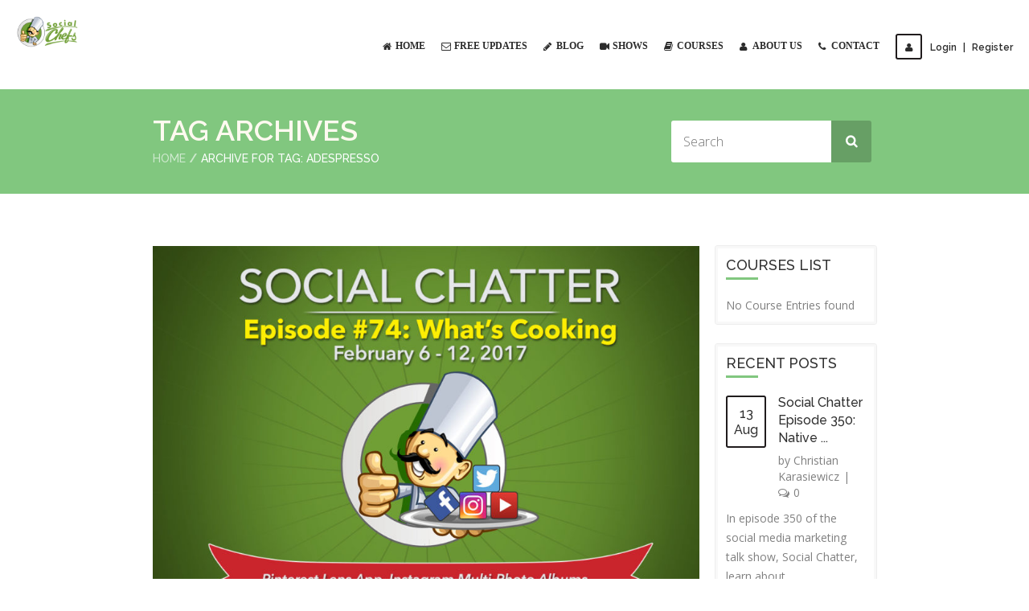

--- FILE ---
content_type: text/html; charset=UTF-8
request_url: https://www.socialchefs.com/tag/adespresso/
body_size: 24105
content:
<!doctype html>
<!--[if IE 7 ]>    <html lang="en-gb" class="isie ie7 oldie no-js"> <![endif]-->
<!--[if IE 8 ]>    <html lang="en-gb" class="isie ie8 oldie no-js"> <![endif]-->
<!--[if IE 9 ]>    <html lang="en-gb" class="isie ie9 no-js"> <![endif]-->
<!--[if (gt IE 9)|!(IE)]><!--> <html lang="en-US"> <!--<![endif]-->

<head><meta charset="utf-8"><script>if(navigator.userAgent.match(/MSIE|Internet Explorer/i)||navigator.userAgent.match(/Trident\/7\..*?rv:11/i)){var href=document.location.href;if(!href.match(/[?&]nowprocket/)){if(href.indexOf("?")==-1){if(href.indexOf("#")==-1){document.location.href=href+"?nowprocket=1"}else{document.location.href=href.replace("#","?nowprocket=1#")}}else{if(href.indexOf("#")==-1){document.location.href=href+"&nowprocket=1"}else{document.location.href=href.replace("#","&nowprocket=1#")}}}}</script><script>class RocketLazyLoadScripts{constructor(e){this.triggerEvents=e,this.eventOptions={passive:!0},this.userEventListener=this.triggerListener.bind(this),this.delayedScripts={normal:[],async:[],defer:[]},this.allJQueries=[]}_addUserInteractionListener(e){this.triggerEvents.forEach((t=>window.addEventListener(t,e.userEventListener,e.eventOptions)))}_removeUserInteractionListener(e){this.triggerEvents.forEach((t=>window.removeEventListener(t,e.userEventListener,e.eventOptions)))}triggerListener(){this._removeUserInteractionListener(this),"loading"===document.readyState?document.addEventListener("DOMContentLoaded",this._loadEverythingNow.bind(this)):this._loadEverythingNow()}async _loadEverythingNow(){this._delayEventListeners(),this._delayJQueryReady(this),this._handleDocumentWrite(),this._registerAllDelayedScripts(),this._preloadAllScripts(),await this._loadScriptsFromList(this.delayedScripts.normal),await this._loadScriptsFromList(this.delayedScripts.defer),await this._loadScriptsFromList(this.delayedScripts.async),await this._triggerDOMContentLoaded(),await this._triggerWindowLoad(),window.dispatchEvent(new Event("rocket-allScriptsLoaded"))}_registerAllDelayedScripts(){document.querySelectorAll("script[type=rocketlazyloadscript]").forEach((e=>{e.hasAttribute("src")?e.hasAttribute("async")&&!1!==e.async?this.delayedScripts.async.push(e):e.hasAttribute("defer")&&!1!==e.defer||"module"===e.getAttribute("data-rocket-type")?this.delayedScripts.defer.push(e):this.delayedScripts.normal.push(e):this.delayedScripts.normal.push(e)}))}async _transformScript(e){return await this._requestAnimFrame(),new Promise((t=>{const n=document.createElement("script");let r;[...e.attributes].forEach((e=>{let t=e.nodeName;"type"!==t&&("data-rocket-type"===t&&(t="type",r=e.nodeValue),n.setAttribute(t,e.nodeValue))})),e.hasAttribute("src")?(n.addEventListener("load",t),n.addEventListener("error",t)):(n.text=e.text,t()),e.parentNode.replaceChild(n,e)}))}async _loadScriptsFromList(e){const t=e.shift();return t?(await this._transformScript(t),this._loadScriptsFromList(e)):Promise.resolve()}_preloadAllScripts(){var e=document.createDocumentFragment();[...this.delayedScripts.normal,...this.delayedScripts.defer,...this.delayedScripts.async].forEach((t=>{const n=t.getAttribute("src");if(n){const t=document.createElement("link");t.href=n,t.rel="preload",t.as="script",e.appendChild(t)}})),document.head.appendChild(e)}_delayEventListeners(){let e={};function t(t,n){!function(t){function n(n){return e[t].eventsToRewrite.indexOf(n)>=0?"rocket-"+n:n}e[t]||(e[t]={originalFunctions:{add:t.addEventListener,remove:t.removeEventListener},eventsToRewrite:[]},t.addEventListener=function(){arguments[0]=n(arguments[0]),e[t].originalFunctions.add.apply(t,arguments)},t.removeEventListener=function(){arguments[0]=n(arguments[0]),e[t].originalFunctions.remove.apply(t,arguments)})}(t),e[t].eventsToRewrite.push(n)}function n(e,t){let n=e[t];Object.defineProperty(e,t,{get:()=>n||function(){},set(r){e["rocket"+t]=n=r}})}t(document,"DOMContentLoaded"),t(window,"DOMContentLoaded"),t(window,"load"),t(window,"pageshow"),t(document,"readystatechange"),n(document,"onreadystatechange"),n(window,"onload"),n(window,"onpageshow")}_delayJQueryReady(e){let t=window.jQuery;Object.defineProperty(window,"jQuery",{get:()=>t,set(n){if(n&&n.fn&&!e.allJQueries.includes(n)){n.fn.ready=n.fn.init.prototype.ready=function(t){e.domReadyFired?t.bind(document)(n):document.addEventListener("rocket-DOMContentLoaded",(()=>t.bind(document)(n)))};const t=n.fn.on;n.fn.on=n.fn.init.prototype.on=function(){if(this[0]===window){function e(e){return e.split(" ").map((e=>"load"===e||0===e.indexOf("load.")?"rocket-jquery-load":e)).join(" ")}"string"==typeof arguments[0]||arguments[0]instanceof String?arguments[0]=e(arguments[0]):"object"==typeof arguments[0]&&Object.keys(arguments[0]).forEach((t=>{delete Object.assign(arguments[0],{[e(t)]:arguments[0][t]})[t]}))}return t.apply(this,arguments),this},e.allJQueries.push(n)}t=n}})}async _triggerDOMContentLoaded(){this.domReadyFired=!0,await this._requestAnimFrame(),document.dispatchEvent(new Event("rocket-DOMContentLoaded")),await this._requestAnimFrame(),window.dispatchEvent(new Event("rocket-DOMContentLoaded")),await this._requestAnimFrame(),document.dispatchEvent(new Event("rocket-readystatechange")),await this._requestAnimFrame(),document.rocketonreadystatechange&&document.rocketonreadystatechange()}async _triggerWindowLoad(){await this._requestAnimFrame(),window.dispatchEvent(new Event("rocket-load")),await this._requestAnimFrame(),window.rocketonload&&window.rocketonload(),await this._requestAnimFrame(),this.allJQueries.forEach((e=>e(window).trigger("rocket-jquery-load"))),window.dispatchEvent(new Event("rocket-pageshow")),await this._requestAnimFrame(),window.rocketonpageshow&&window.rocketonpageshow()}_handleDocumentWrite(){const e=new Map;document.write=document.writeln=function(t){const n=document.currentScript,r=document.createRange(),i=n.parentElement;let o=e.get(n);void 0===o&&(o=n.nextSibling,e.set(n,o));const a=document.createDocumentFragment();r.setStart(a,0),a.appendChild(r.createContextualFragment(t)),i.insertBefore(a,o)}}async _requestAnimFrame(){return new Promise((e=>requestAnimationFrame(e)))}static run(){const e=new RocketLazyLoadScripts(["keydown","mousemove","touchmove","touchstart","touchend","wheel"]);e._addUserInteractionListener(e)}}RocketLazyLoadScripts.run();</script>
	
	<meta name='viewport' content='width=device-width, initial-scale=1, maximum-scale=1' />	<title>AdEspresso Archives - Social Chefs</title><link rel="preload" as="style" href="https://fonts.googleapis.com/css?family=Oswald%3A300%2C400%2C700%7CLato%3A100%2C300%2Cregular%2C700%2C900%7COpen%20Sans%3A300%7CIndie%20Flower%3Aregular%7COswald%3A300%2Cregular%2C700%7CRaleway%3A400%2C100%2C200%2C300%2C500%2C600%2C800%2C700%2C900%7COpen%20Sans%3A300italic%2C400italic%2C600italic%2C700italic%2C800italic%2C400%2C300%2C600%2C700%2C800%7CDancing%20Script&#038;subset=latin%2Clatin-ext&#038;display=swap" /><link rel="stylesheet" href="https://fonts.googleapis.com/css?family=Oswald%3A300%2C400%2C700%7CLato%3A100%2C300%2Cregular%2C700%2C900%7COpen%20Sans%3A300%7CIndie%20Flower%3Aregular%7COswald%3A300%2Cregular%2C700%7CRaleway%3A400%2C100%2C200%2C300%2C500%2C600%2C800%2C700%2C900%7COpen%20Sans%3A300italic%2C400italic%2C600italic%2C700italic%2C800italic%2C400%2C300%2C600%2C700%2C800%7CDancing%20Script&#038;subset=latin%2Clatin-ext&#038;display=swap" media="print" onload="this.media='all'" /><noscript><link rel="stylesheet" href="https://fonts.googleapis.com/css?family=Oswald%3A300%2C400%2C700%7CLato%3A100%2C300%2Cregular%2C700%2C900%7COpen%20Sans%3A300%7CIndie%20Flower%3Aregular%7COswald%3A300%2Cregular%2C700%7CRaleway%3A400%2C100%2C200%2C300%2C500%2C600%2C800%2C700%2C900%7COpen%20Sans%3A300italic%2C400italic%2C600italic%2C700italic%2C800italic%2C400%2C300%2C600%2C700%2C800%7CDancing%20Script&#038;subset=latin%2Clatin-ext&#038;display=swap" /></noscript>

	<link rel="profile" href="http://gmpg.org/xfn/11" />
	<link rel="pingback" href="https://www.socialchefs.com/xmlrpc.php" />
	
    <!--[if lt IE 9]>
        <script src="http://html5shim.googlecode.com/svn/trunk/html5.js"></script>
    <![endif]-->
    <script type="rocketlazyloadscript">!function(){window;var e,t=document;e=function(){var e=t.createElement("script");e.type="text/javascript",e.defer=!0,e.src="https://cdn.endorsal.io/widgets/widget.min.js";var n=t.getElementsByTagName("script")[0];n.parentNode.insertBefore(e,n),e.onload=function(){NDRSL.init("5df11ba64264b346343884da")}},"interactive"===t.readyState||"complete"===t.readyState?e():t.addEventListener("DOMContentLoaded",e())}();</script>

<!--Google AdSense-->
<script type="rocketlazyloadscript" async src="https://pagead2.googlesyndication.com/pagead/js/adsbygoogle.js?client=ca-pub-0066408235083152"
     crossorigin="anonymous"></script>
				<script type="rocketlazyloadscript">document.documentElement.className = document.documentElement.className + ' yes-js js_active js'</script>
				<link href="https://netdna.bootstrapcdn.com/font-awesome/4.0.3/css/font-awesome.css" rel="stylesheet">


 <script type="rocketlazyloadscript" data-rocket-type='text/javascript'>
	var mytheme_urls = {
		 theme_base_url:'https://www.socialchefs.com/wp-content/themes/lms/'
 		,framework_base_url:'https://www.socialchefs.com/wp-content/themes/lms/framework/'
 		,ajaxurl:'https://www.socialchefs.com/wp-admin/admin-ajax.php'
 		,url:'https://www.socialchefs.com'
 		,scroll:'disable'
 		,stickynav:'enable'
 		,landingpagestickynav:'enable'
 		,is_admin:''
 		,skin:'white-graasgreen'
 		,layout:''
 		,isLandingPage:''
 		,isRTL:''
 		,pluginURL:'https://www.socialchefs.com/wp-content/plugins/'
 		,isResponsive:'enable'
 		,layout_pattern:''
	};
 </script>
<link href='https://abbwxfouyo.cloudimg.io/v7/https://www.socialchefs.com/wp-content/uploads/2015/07/favicon-96x96.png' rel='shortcut icon' type='image/x-icon' /><noscript><link href='https://socialchefs.wpenginepowered.com/wp-content/uploads/2015/07/favicon-96x96.png' rel='shortcut icon' type='image/x-icon' /></noscript>
<link href='https://abbwxfouyo.cloudimg.io/v7/https://www.socialchefs.com/wp-content/uploads/2015/07/apple-icon-57x57.png' rel='apple-touch-icon-precomposed'/><noscript><link href='https://socialchefs.wpenginepowered.com/wp-content/uploads/2015/07/apple-icon-57x57.png' rel='apple-touch-icon-precomposed'/></noscript>
<link href='https://abbwxfouyo.cloudimg.io/v7/https://www.socialchefs.com/wp-content/uploads/2015/07/apple-icon-114x114.png' sizes='114x114' rel='apple-touch-icon-precomposed'/><noscript><link href='https://socialchefs.wpenginepowered.com/wp-content/uploads/2015/07/apple-icon-114x114.png' sizes='114x114' rel='apple-touch-icon-precomposed'/></noscript>
<link href='https://abbwxfouyo.cloudimg.io/v7/https://www.socialchefs.com/wp-content/uploads/2015/07/apple-icon-72x72.png' sizes='72x72' rel='apple-touch-icon-precomposed'/><noscript><link href='https://socialchefs.wpenginepowered.com/wp-content/uploads/2015/07/apple-icon-72x72.png' sizes='72x72' rel='apple-touch-icon-precomposed'/></noscript>
<link href='https://abbwxfouyo.cloudimg.io/v7/https://www.socialchefs.com/wp-content/uploads/2015/07/apple-icon-144x1441.png' sizes='144x144' rel='apple-touch-icon-precomposed'/><noscript><link href='https://socialchefs.wpenginepowered.com/wp-content/uploads/2015/07/apple-icon-144x1441.png' sizes='144x144' rel='apple-touch-icon-precomposed'/></noscript>
<meta name='robots' content='index, follow, max-image-preview:large, max-snippet:-1, max-video-preview:-1' />
	<style>img:is([sizes="auto" i], [sizes^="auto," i]) { contain-intrinsic-size: 3000px 1500px }</style>
	
<!-- Social Warfare v4.3.0 https://warfareplugins.com - BEGINNING OF OUTPUT -->
<style>
	@font-face {
		font-family: "sw-icon-font";
		src:url("https://socialchefs.wpenginepowered.com/wp-content/plugins/social-warfare/assets/fonts/sw-icon-font.eot?ver=4.3.0");
		src:url("https://socialchefs.wpenginepowered.com/wp-content/plugins/social-warfare/assets/fonts/sw-icon-font.eot?ver=4.3.0#iefix") format("embedded-opentype"),
		url("https://socialchefs.wpenginepowered.com/wp-content/plugins/social-warfare/assets/fonts/sw-icon-font.woff?ver=4.3.0") format("woff"),
		url("https://socialchefs.wpenginepowered.com/wp-content/plugins/social-warfare/assets/fonts/sw-icon-font.ttf?ver=4.3.0") format("truetype"),
		url("https://socialchefs.wpenginepowered.com/wp-content/plugins/social-warfare/assets/fonts/sw-icon-font.svg?ver=4.3.0#1445203416") format("svg");
		font-weight: normal;
		font-style: normal;
		font-display:block;
	}
</style>
<!-- Social Warfare v4.3.0 https://warfareplugins.com - END OF OUTPUT -->


	<!-- This site is optimized with the Yoast SEO Premium plugin v17.7 (Yoast SEO v18.2) - https://yoast.com/wordpress/plugins/seo/ -->
	<link rel="canonical" href="https://www.socialchefs.com/tag/adespresso/" />
	<meta property="og:locale" content="en_US" />
	<meta property="og:type" content="article" />
	<meta property="og:title" content="AdEspresso Archives" />
	<meta property="og:url" content="https://www.socialchefs.com/tag/adespresso/" />
	<meta property="og:site_name" content="Social Chefs" />
	<meta name="twitter:card" content="summary_large_image" />
	<meta name="twitter:site" content="@socialchefs" />
	<script type="application/ld+json" class="yoast-schema-graph">{"@context":"https://schema.org","@graph":[{"@type":"Organization","@id":"https://www.socialchefs.com/#organization","name":"Social Chefs","url":"https://www.socialchefs.com/","sameAs":["http://www.facebook.com/socialchefs","http://www.instagram.com/socialchefs","https://www.linkedin.com/in/christiankarasiewicz/","https://www.youtube.com/user/socialchefs","http://www.pinterest.com/socialchefs","https://twitter.com/socialchefs"],"logo":{"@type":"ImageObject","@id":"https://www.socialchefs.com/#logo","inLanguage":"en-US","url":"https://www.socialchefs.com/wp-content/uploads/2015/02/social-chefs-full-logo.png","contentUrl":"https://abbwxfouyo.cloudimg.io/v7/https://www.socialchefs.com/wp-content/uploads/2015/02/social-chefs-full-logo.png","width":2284,"height":1116,"caption":"Social Chefs"},"image":{"@id":"https://www.socialchefs.com/#logo"}},{"@type":"WebSite","@id":"https://www.socialchefs.com/#website","url":"https://www.socialchefs.com/","name":"Social Chefs","description":"social media, social media marketing, business, marketing, social networking, social bookmarking, blog, facebook, twitter, youtube, linkedin, content, pinterest, youtube, Slideshare","publisher":{"@id":"https://www.socialchefs.com/#organization"},"potentialAction":[{"@type":"SearchAction","target":{"@type":"EntryPoint","urlTemplate":"https://www.socialchefs.com/?s={search_term_string}"},"query-input":"required name=search_term_string"}],"inLanguage":"en-US"},{"@type":"CollectionPage","@id":"https://www.socialchefs.com/tag/adespresso/#webpage","url":"https://www.socialchefs.com/tag/adespresso/","name":"AdEspresso Archives - Social Chefs","isPartOf":{"@id":"https://www.socialchefs.com/#website"},"breadcrumb":{"@id":"https://www.socialchefs.com/tag/adespresso/#breadcrumb"},"inLanguage":"en-US","potentialAction":[{"@type":"ReadAction","target":["https://www.socialchefs.com/tag/adespresso/"]}]},{"@type":"BreadcrumbList","@id":"https://www.socialchefs.com/tag/adespresso/#breadcrumb","itemListElement":[{"@type":"ListItem","position":1,"name":"Home","item":"https://www.socialchefs.com/"},{"@type":"ListItem","position":2,"name":"AdEspresso"}]}]}</script><noscript><script type="application/ld+json" class="yoast-schema-graph">{"@context":"https://schema.org","@graph":[{"@type":"Organization","@id":"https://www.socialchefs.com/#organization","name":"Social Chefs","url":"https://www.socialchefs.com/","sameAs":["http://www.facebook.com/socialchefs","http://www.instagram.com/socialchefs","https://www.linkedin.com/in/christiankarasiewicz/","https://www.youtube.com/user/socialchefs","http://www.pinterest.com/socialchefs","https://twitter.com/socialchefs"],"logo":{"@type":"ImageObject","@id":"https://www.socialchefs.com/#logo","inLanguage":"en-US","url":"https://www.socialchefs.com/wp-content/uploads/2015/02/social-chefs-full-logo.png","contentUrl":"https://www.socialchefs.com/wp-content/uploads/2015/02/social-chefs-full-logo.png","width":2284,"height":1116,"caption":"Social Chefs"},"image":{"@id":"https://www.socialchefs.com/#logo"}},{"@type":"WebSite","@id":"https://www.socialchefs.com/#website","url":"https://www.socialchefs.com/","name":"Social Chefs","description":"social media, social media marketing, business, marketing, social networking, social bookmarking, blog, facebook, twitter, youtube, linkedin, content, pinterest, youtube, Slideshare","publisher":{"@id":"https://www.socialchefs.com/#organization"},"potentialAction":[{"@type":"SearchAction","target":{"@type":"EntryPoint","urlTemplate":"https://www.socialchefs.com/?s={search_term_string}"},"query-input":"required name=search_term_string"}],"inLanguage":"en-US"},{"@type":"CollectionPage","@id":"https://www.socialchefs.com/tag/adespresso/#webpage","url":"https://www.socialchefs.com/tag/adespresso/","name":"AdEspresso Archives - Social Chefs","isPartOf":{"@id":"https://www.socialchefs.com/#website"},"breadcrumb":{"@id":"https://www.socialchefs.com/tag/adespresso/#breadcrumb"},"inLanguage":"en-US","potentialAction":[{"@type":"ReadAction","target":["https://www.socialchefs.com/tag/adespresso/"]}]},{"@type":"BreadcrumbList","@id":"https://www.socialchefs.com/tag/adespresso/#breadcrumb","itemListElement":[{"@type":"ListItem","position":1,"name":"Home","item":"https://www.socialchefs.com/"},{"@type":"ListItem","position":2,"name":"AdEspresso"}]}]}</script></noscript>
	<!-- / Yoast SEO Premium plugin. -->


<link rel='dns-prefetch' href='//cdn.scaleflex.it' />
<link rel='dns-prefetch' href='//a.omappapi.com' />
<link rel='dns-prefetch' href='//fonts.googleapis.com' />
<link href='https://fonts.gstatic.com' crossorigin rel='preconnect' />
<link rel="alternate" type="application/rss+xml" title="Social Chefs &raquo; Feed" href="https://www.socialchefs.com/feed/" />
<link rel="alternate" type="application/rss+xml" title="Social Chefs &raquo; Comments Feed" href="https://www.socialchefs.com/comments/feed/" />
<link rel="alternate" type="application/rss+xml" title="Social Chefs &raquo; AdEspresso Tag Feed" href="https://www.socialchefs.com/tag/adespresso/feed/" />
		<!-- This site uses the Google Analytics by MonsterInsights plugin v8.12.1 - Using Analytics tracking - https://www.monsterinsights.com/ -->
							<script type="rocketlazyloadscript"
				src="//www.googletagmanager.com/gtag/js?id=UA-7727520-14"  data-cfasync="false" data-wpfc-render="false" data-rocket-type="text/javascript" async></script>
			<script type="rocketlazyloadscript" data-cfasync="false" data-wpfc-render="false" data-rocket-type="text/javascript">
				var mi_version = '8.12.1';
				var mi_track_user = true;
				var mi_no_track_reason = '';
				
								var disableStrs = [
															'ga-disable-UA-7727520-14',
									];

				/* Function to detect opted out users */
				function __gtagTrackerIsOptedOut() {
					for (var index = 0; index < disableStrs.length; index++) {
						if (document.cookie.indexOf(disableStrs[index] + '=true') > -1) {
							return true;
						}
					}

					return false;
				}

				/* Disable tracking if the opt-out cookie exists. */
				if (__gtagTrackerIsOptedOut()) {
					for (var index = 0; index < disableStrs.length; index++) {
						window[disableStrs[index]] = true;
					}
				}

				/* Opt-out function */
				function __gtagTrackerOptout() {
					for (var index = 0; index < disableStrs.length; index++) {
						document.cookie = disableStrs[index] + '=true; expires=Thu, 31 Dec 2099 23:59:59 UTC; path=/';
						window[disableStrs[index]] = true;
					}
				}

				if ('undefined' === typeof gaOptout) {
					function gaOptout() {
						__gtagTrackerOptout();
					}
				}
								window.dataLayer = window.dataLayer || [];

				window.MonsterInsightsDualTracker = {
					helpers: {},
					trackers: {},
				};
				if (mi_track_user) {
					function __gtagDataLayer() {
						dataLayer.push(arguments);
					}

					function __gtagTracker(type, name, parameters) {
						if (!parameters) {
							parameters = {};
						}

						if (parameters.send_to) {
							__gtagDataLayer.apply(null, arguments);
							return;
						}

						if (type === 'event') {
							
														parameters.send_to = monsterinsights_frontend.ua;
							__gtagDataLayer(type, name, parameters);
													} else {
							__gtagDataLayer.apply(null, arguments);
						}
					}

					__gtagTracker('js', new Date());
					__gtagTracker('set', {
						'developer_id.dZGIzZG': true,
											});
															__gtagTracker('config', 'UA-7727520-14', {"forceSSL":"true"} );
										window.gtag = __gtagTracker;										(function () {
						/* https://developers.google.com/analytics/devguides/collection/analyticsjs/ */
						/* ga and __gaTracker compatibility shim. */
						var noopfn = function () {
							return null;
						};
						var newtracker = function () {
							return new Tracker();
						};
						var Tracker = function () {
							return null;
						};
						var p = Tracker.prototype;
						p.get = noopfn;
						p.set = noopfn;
						p.send = function () {
							var args = Array.prototype.slice.call(arguments);
							args.unshift('send');
							__gaTracker.apply(null, args);
						};
						var __gaTracker = function () {
							var len = arguments.length;
							if (len === 0) {
								return;
							}
							var f = arguments[len - 1];
							if (typeof f !== 'object' || f === null || typeof f.hitCallback !== 'function') {
								if ('send' === arguments[0]) {
									var hitConverted, hitObject = false, action;
									if ('event' === arguments[1]) {
										if ('undefined' !== typeof arguments[3]) {
											hitObject = {
												'eventAction': arguments[3],
												'eventCategory': arguments[2],
												'eventLabel': arguments[4],
												'value': arguments[5] ? arguments[5] : 1,
											}
										}
									}
									if ('pageview' === arguments[1]) {
										if ('undefined' !== typeof arguments[2]) {
											hitObject = {
												'eventAction': 'page_view',
												'page_path': arguments[2],
											}
										}
									}
									if (typeof arguments[2] === 'object') {
										hitObject = arguments[2];
									}
									if (typeof arguments[5] === 'object') {
										Object.assign(hitObject, arguments[5]);
									}
									if ('undefined' !== typeof arguments[1].hitType) {
										hitObject = arguments[1];
										if ('pageview' === hitObject.hitType) {
											hitObject.eventAction = 'page_view';
										}
									}
									if (hitObject) {
										action = 'timing' === arguments[1].hitType ? 'timing_complete' : hitObject.eventAction;
										hitConverted = mapArgs(hitObject);
										__gtagTracker('event', action, hitConverted);
									}
								}
								return;
							}

							function mapArgs(args) {
								var arg, hit = {};
								var gaMap = {
									'eventCategory': 'event_category',
									'eventAction': 'event_action',
									'eventLabel': 'event_label',
									'eventValue': 'event_value',
									'nonInteraction': 'non_interaction',
									'timingCategory': 'event_category',
									'timingVar': 'name',
									'timingValue': 'value',
									'timingLabel': 'event_label',
									'page': 'page_path',
									'location': 'page_location',
									'title': 'page_title',
								};
								for (arg in args) {
																		if (!(!args.hasOwnProperty(arg) || !gaMap.hasOwnProperty(arg))) {
										hit[gaMap[arg]] = args[arg];
									} else {
										hit[arg] = args[arg];
									}
								}
								return hit;
							}

							try {
								f.hitCallback();
							} catch (ex) {
							}
						};
						__gaTracker.create = newtracker;
						__gaTracker.getByName = newtracker;
						__gaTracker.getAll = function () {
							return [];
						};
						__gaTracker.remove = noopfn;
						__gaTracker.loaded = true;
						window['__gaTracker'] = __gaTracker;
					})();
									} else {
										console.log("");
					(function () {
						function __gtagTracker() {
							return null;
						}

						window['__gtagTracker'] = __gtagTracker;
						window['gtag'] = __gtagTracker;
					})();
									}
			</script>
				<!-- / Google Analytics by MonsterInsights -->
		<link rel='stylesheet' id='author-box-css-css' href='https://socialchefs.wpenginepowered.com/wp-content/plugins/author-box-ultimate/css/author-box-style.css?ver=6.8.3' type='text/css' media='all' />
<link rel='stylesheet' id='author-box-admin-css' href='https://socialchefs.wpenginepowered.com/wp-content/plugins/author-box-ultimate/css/author-box-admin.css?ver=6.8.3' type='text/css' media='all' />
<link rel='stylesheet' id='wp-color-picker-css' href='https://socialchefs.wpenginepowered.com/wp-admin/css/color-picker.min.css?ver=6.8.3' type='text/css' media='all' />
<link rel='stylesheet' id='author-box-style-flat-css' href='https://socialchefs.wpenginepowered.com/wp-content/plugins/author-box-ultimate/themes/flat/style.css?ver=6.8.3' type='text/css' media='all' />
<link rel='stylesheet' id='dt-animation-css-css' href='https://socialchefs.wpenginepowered.com/wp-content/plugins/designthemes-core-features/shortcodes/css/animations.css?ver=6.8.3' type='text/css' media='all' />
<link rel='stylesheet' id='dt-sc-css-css' href='https://socialchefs.wpenginepowered.com/wp-content/plugins/designthemes-core-features/shortcodes/css/shortcodes.css?ver=6.8.3' type='text/css' media='all' />
<link rel='stylesheet' id='dt-animations-css' href='https://socialchefs.wpenginepowered.com/wp-content/plugins/designthemes-core-features/page-builder/css/animations.css?ver=6.8.3' type='text/css' media='all' />
<link rel='stylesheet' id='social-warfare-block-css-css' href='https://socialchefs.wpenginepowered.com/wp-content/plugins/social-warfare/assets/js/post-editor/dist/blocks.style.build.css?ver=6.8.3' type='text/css' media='all' />
<link rel='stylesheet' id='dt-woocommerce-css-css' href='https://socialchefs.wpenginepowered.com/wp-content/themes/lms/framework/woocommerce/style.css?ver=6.8.3' type='text/css' media='all' />
<style id='wp-emoji-styles-inline-css' type='text/css'>

	img.wp-smiley, img.emoji {
		display: inline !important;
		border: none !important;
		box-shadow: none !important;
		height: 1em !important;
		width: 1em !important;
		margin: 0 0.07em !important;
		vertical-align: -0.1em !important;
		background: none !important;
		padding: 0 !important;
	}
</style>
<link rel='stylesheet' id='wp-block-library-css' href='https://socialchefs.wpenginepowered.com/wp-includes/css/dist/block-library/style.min.css?ver=6.8.3' type='text/css' media='all' />
<style id='classic-theme-styles-inline-css' type='text/css'>
/*! This file is auto-generated */
.wp-block-button__link{color:#fff;background-color:#32373c;border-radius:9999px;box-shadow:none;text-decoration:none;padding:calc(.667em + 2px) calc(1.333em + 2px);font-size:1.125em}.wp-block-file__button{background:#32373c;color:#fff;text-decoration:none}
</style>
<link rel='stylesheet' id='wc-blocks-vendors-style-css' href='https://socialchefs.wpenginepowered.com/wp-content/plugins/woocommerce/packages/woocommerce-blocks/build/wc-blocks-vendors-style.css?ver=6.7.3' type='text/css' media='all' />
<link rel='stylesheet' id='wc-blocks-style-css' href='https://socialchefs.wpenginepowered.com/wp-content/plugins/woocommerce/packages/woocommerce-blocks/build/wc-blocks-style.css?ver=6.7.3' type='text/css' media='all' />
<link rel='stylesheet' id='jquery-selectBox-css' href='https://socialchefs.wpenginepowered.com/wp-content/plugins/yith-woocommerce-wishlist/assets/css/jquery.selectBox.css?ver=1.2.0' type='text/css' media='all' />
<link rel='stylesheet' id='yith-wcwl-font-awesome-css' href='https://socialchefs.wpenginepowered.com/wp-content/plugins/yith-woocommerce-wishlist/assets/css/font-awesome.css?ver=4.7.0' type='text/css' media='all' />
<link rel='stylesheet' id='woocommerce_prettyPhoto_css-css' href='https://socialchefs.wpenginepowered.com/wp-content/plugins/woocommerce/assets/css/prettyPhoto.css?ver=3.1.6' type='text/css' media='all' />
<link rel='stylesheet' id='yith-wcwl-main-css' href='https://socialchefs.wpenginepowered.com/wp-content/plugins/yith-woocommerce-wishlist/assets/css/style.css?ver=3.6.0' type='text/css' media='all' />
<style id='yith-wcwl-main-inline-css' type='text/css'>
.yith-wcwl-share li a{color: #FFFFFF;}.yith-wcwl-share li a:hover{color: #FFFFFF;}.yith-wcwl-share a.facebook{background: #39599E; background-color: #39599E;}.yith-wcwl-share a.facebook:hover{background: #39599E; background-color: #39599E;}.yith-wcwl-share a.twitter{background: #45AFE2; background-color: #45AFE2;}.yith-wcwl-share a.twitter:hover{background: #39599E; background-color: #39599E;}.yith-wcwl-share a.pinterest{background: #AB2E31; background-color: #AB2E31;}.yith-wcwl-share a.pinterest:hover{background: #39599E; background-color: #39599E;}.yith-wcwl-share a.email{background: #FBB102; background-color: #FBB102;}.yith-wcwl-share a.email:hover{background: #39599E; background-color: #39599E;}.yith-wcwl-share a.whatsapp{background: #00A901; background-color: #00A901;}.yith-wcwl-share a.whatsapp:hover{background: #39599E; background-color: #39599E;}
</style>
<style id='global-styles-inline-css' type='text/css'>
:root{--wp--preset--aspect-ratio--square: 1;--wp--preset--aspect-ratio--4-3: 4/3;--wp--preset--aspect-ratio--3-4: 3/4;--wp--preset--aspect-ratio--3-2: 3/2;--wp--preset--aspect-ratio--2-3: 2/3;--wp--preset--aspect-ratio--16-9: 16/9;--wp--preset--aspect-ratio--9-16: 9/16;--wp--preset--color--black: #000000;--wp--preset--color--cyan-bluish-gray: #abb8c3;--wp--preset--color--white: #ffffff;--wp--preset--color--pale-pink: #f78da7;--wp--preset--color--vivid-red: #cf2e2e;--wp--preset--color--luminous-vivid-orange: #ff6900;--wp--preset--color--luminous-vivid-amber: #fcb900;--wp--preset--color--light-green-cyan: #7bdcb5;--wp--preset--color--vivid-green-cyan: #00d084;--wp--preset--color--pale-cyan-blue: #8ed1fc;--wp--preset--color--vivid-cyan-blue: #0693e3;--wp--preset--color--vivid-purple: #9b51e0;--wp--preset--gradient--vivid-cyan-blue-to-vivid-purple: linear-gradient(135deg,rgba(6,147,227,1) 0%,rgb(155,81,224) 100%);--wp--preset--gradient--light-green-cyan-to-vivid-green-cyan: linear-gradient(135deg,rgb(122,220,180) 0%,rgb(0,208,130) 100%);--wp--preset--gradient--luminous-vivid-amber-to-luminous-vivid-orange: linear-gradient(135deg,rgba(252,185,0,1) 0%,rgba(255,105,0,1) 100%);--wp--preset--gradient--luminous-vivid-orange-to-vivid-red: linear-gradient(135deg,rgba(255,105,0,1) 0%,rgb(207,46,46) 100%);--wp--preset--gradient--very-light-gray-to-cyan-bluish-gray: linear-gradient(135deg,rgb(238,238,238) 0%,rgb(169,184,195) 100%);--wp--preset--gradient--cool-to-warm-spectrum: linear-gradient(135deg,rgb(74,234,220) 0%,rgb(151,120,209) 20%,rgb(207,42,186) 40%,rgb(238,44,130) 60%,rgb(251,105,98) 80%,rgb(254,248,76) 100%);--wp--preset--gradient--blush-light-purple: linear-gradient(135deg,rgb(255,206,236) 0%,rgb(152,150,240) 100%);--wp--preset--gradient--blush-bordeaux: linear-gradient(135deg,rgb(254,205,165) 0%,rgb(254,45,45) 50%,rgb(107,0,62) 100%);--wp--preset--gradient--luminous-dusk: linear-gradient(135deg,rgb(255,203,112) 0%,rgb(199,81,192) 50%,rgb(65,88,208) 100%);--wp--preset--gradient--pale-ocean: linear-gradient(135deg,rgb(255,245,203) 0%,rgb(182,227,212) 50%,rgb(51,167,181) 100%);--wp--preset--gradient--electric-grass: linear-gradient(135deg,rgb(202,248,128) 0%,rgb(113,206,126) 100%);--wp--preset--gradient--midnight: linear-gradient(135deg,rgb(2,3,129) 0%,rgb(40,116,252) 100%);--wp--preset--font-size--small: 13px;--wp--preset--font-size--medium: 20px;--wp--preset--font-size--large: 36px;--wp--preset--font-size--x-large: 42px;--wp--preset--spacing--20: 0.44rem;--wp--preset--spacing--30: 0.67rem;--wp--preset--spacing--40: 1rem;--wp--preset--spacing--50: 1.5rem;--wp--preset--spacing--60: 2.25rem;--wp--preset--spacing--70: 3.38rem;--wp--preset--spacing--80: 5.06rem;--wp--preset--shadow--natural: 6px 6px 9px rgba(0, 0, 0, 0.2);--wp--preset--shadow--deep: 12px 12px 50px rgba(0, 0, 0, 0.4);--wp--preset--shadow--sharp: 6px 6px 0px rgba(0, 0, 0, 0.2);--wp--preset--shadow--outlined: 6px 6px 0px -3px rgba(255, 255, 255, 1), 6px 6px rgba(0, 0, 0, 1);--wp--preset--shadow--crisp: 6px 6px 0px rgba(0, 0, 0, 1);}:where(.is-layout-flex){gap: 0.5em;}:where(.is-layout-grid){gap: 0.5em;}body .is-layout-flex{display: flex;}.is-layout-flex{flex-wrap: wrap;align-items: center;}.is-layout-flex > :is(*, div){margin: 0;}body .is-layout-grid{display: grid;}.is-layout-grid > :is(*, div){margin: 0;}:where(.wp-block-columns.is-layout-flex){gap: 2em;}:where(.wp-block-columns.is-layout-grid){gap: 2em;}:where(.wp-block-post-template.is-layout-flex){gap: 1.25em;}:where(.wp-block-post-template.is-layout-grid){gap: 1.25em;}.has-black-color{color: var(--wp--preset--color--black) !important;}.has-cyan-bluish-gray-color{color: var(--wp--preset--color--cyan-bluish-gray) !important;}.has-white-color{color: var(--wp--preset--color--white) !important;}.has-pale-pink-color{color: var(--wp--preset--color--pale-pink) !important;}.has-vivid-red-color{color: var(--wp--preset--color--vivid-red) !important;}.has-luminous-vivid-orange-color{color: var(--wp--preset--color--luminous-vivid-orange) !important;}.has-luminous-vivid-amber-color{color: var(--wp--preset--color--luminous-vivid-amber) !important;}.has-light-green-cyan-color{color: var(--wp--preset--color--light-green-cyan) !important;}.has-vivid-green-cyan-color{color: var(--wp--preset--color--vivid-green-cyan) !important;}.has-pale-cyan-blue-color{color: var(--wp--preset--color--pale-cyan-blue) !important;}.has-vivid-cyan-blue-color{color: var(--wp--preset--color--vivid-cyan-blue) !important;}.has-vivid-purple-color{color: var(--wp--preset--color--vivid-purple) !important;}.has-black-background-color{background-color: var(--wp--preset--color--black) !important;}.has-cyan-bluish-gray-background-color{background-color: var(--wp--preset--color--cyan-bluish-gray) !important;}.has-white-background-color{background-color: var(--wp--preset--color--white) !important;}.has-pale-pink-background-color{background-color: var(--wp--preset--color--pale-pink) !important;}.has-vivid-red-background-color{background-color: var(--wp--preset--color--vivid-red) !important;}.has-luminous-vivid-orange-background-color{background-color: var(--wp--preset--color--luminous-vivid-orange) !important;}.has-luminous-vivid-amber-background-color{background-color: var(--wp--preset--color--luminous-vivid-amber) !important;}.has-light-green-cyan-background-color{background-color: var(--wp--preset--color--light-green-cyan) !important;}.has-vivid-green-cyan-background-color{background-color: var(--wp--preset--color--vivid-green-cyan) !important;}.has-pale-cyan-blue-background-color{background-color: var(--wp--preset--color--pale-cyan-blue) !important;}.has-vivid-cyan-blue-background-color{background-color: var(--wp--preset--color--vivid-cyan-blue) !important;}.has-vivid-purple-background-color{background-color: var(--wp--preset--color--vivid-purple) !important;}.has-black-border-color{border-color: var(--wp--preset--color--black) !important;}.has-cyan-bluish-gray-border-color{border-color: var(--wp--preset--color--cyan-bluish-gray) !important;}.has-white-border-color{border-color: var(--wp--preset--color--white) !important;}.has-pale-pink-border-color{border-color: var(--wp--preset--color--pale-pink) !important;}.has-vivid-red-border-color{border-color: var(--wp--preset--color--vivid-red) !important;}.has-luminous-vivid-orange-border-color{border-color: var(--wp--preset--color--luminous-vivid-orange) !important;}.has-luminous-vivid-amber-border-color{border-color: var(--wp--preset--color--luminous-vivid-amber) !important;}.has-light-green-cyan-border-color{border-color: var(--wp--preset--color--light-green-cyan) !important;}.has-vivid-green-cyan-border-color{border-color: var(--wp--preset--color--vivid-green-cyan) !important;}.has-pale-cyan-blue-border-color{border-color: var(--wp--preset--color--pale-cyan-blue) !important;}.has-vivid-cyan-blue-border-color{border-color: var(--wp--preset--color--vivid-cyan-blue) !important;}.has-vivid-purple-border-color{border-color: var(--wp--preset--color--vivid-purple) !important;}.has-vivid-cyan-blue-to-vivid-purple-gradient-background{background: var(--wp--preset--gradient--vivid-cyan-blue-to-vivid-purple) !important;}.has-light-green-cyan-to-vivid-green-cyan-gradient-background{background: var(--wp--preset--gradient--light-green-cyan-to-vivid-green-cyan) !important;}.has-luminous-vivid-amber-to-luminous-vivid-orange-gradient-background{background: var(--wp--preset--gradient--luminous-vivid-amber-to-luminous-vivid-orange) !important;}.has-luminous-vivid-orange-to-vivid-red-gradient-background{background: var(--wp--preset--gradient--luminous-vivid-orange-to-vivid-red) !important;}.has-very-light-gray-to-cyan-bluish-gray-gradient-background{background: var(--wp--preset--gradient--very-light-gray-to-cyan-bluish-gray) !important;}.has-cool-to-warm-spectrum-gradient-background{background: var(--wp--preset--gradient--cool-to-warm-spectrum) !important;}.has-blush-light-purple-gradient-background{background: var(--wp--preset--gradient--blush-light-purple) !important;}.has-blush-bordeaux-gradient-background{background: var(--wp--preset--gradient--blush-bordeaux) !important;}.has-luminous-dusk-gradient-background{background: var(--wp--preset--gradient--luminous-dusk) !important;}.has-pale-ocean-gradient-background{background: var(--wp--preset--gradient--pale-ocean) !important;}.has-electric-grass-gradient-background{background: var(--wp--preset--gradient--electric-grass) !important;}.has-midnight-gradient-background{background: var(--wp--preset--gradient--midnight) !important;}.has-small-font-size{font-size: var(--wp--preset--font-size--small) !important;}.has-medium-font-size{font-size: var(--wp--preset--font-size--medium) !important;}.has-large-font-size{font-size: var(--wp--preset--font-size--large) !important;}.has-x-large-font-size{font-size: var(--wp--preset--font-size--x-large) !important;}
:where(.wp-block-post-template.is-layout-flex){gap: 1.25em;}:where(.wp-block-post-template.is-layout-grid){gap: 1.25em;}
:where(.wp-block-columns.is-layout-flex){gap: 2em;}:where(.wp-block-columns.is-layout-grid){gap: 2em;}
:root :where(.wp-block-pullquote){font-size: 1.5em;line-height: 1.6;}
</style>
<link rel='stylesheet' id='layerslider-css' href='https://socialchefs.wpenginepowered.com/wp-content/plugins/LayerSlider/static/css/layerslider.css?ver=5.3.2' type='text/css' media='all' />

<link rel='stylesheet' id='bookly-intlTelInput-css' href='https://socialchefs.wpenginepowered.com/wp-content/plugins/appointment-booking/frontend/resources/css/intlTelInput.css?ver=15.2' type='text/css' media='all' />
<link rel='stylesheet' id='bookly-ladda-min-css' href='https://socialchefs.wpenginepowered.com/wp-content/plugins/appointment-booking/frontend/resources/css/ladda.min.css?ver=15.2' type='text/css' media='all' />
<link rel='stylesheet' id='bookly-picker-css' href='https://socialchefs.wpenginepowered.com/wp-content/plugins/appointment-booking/frontend/resources/css/picker.classic.css?ver=15.2' type='text/css' media='all' />
<link rel='stylesheet' id='bookly-picker-date-css' href='https://socialchefs.wpenginepowered.com/wp-content/plugins/appointment-booking/frontend/resources/css/picker.classic.date.css?ver=15.2' type='text/css' media='all' />
<link rel='stylesheet' id='bookly-main-css' href='https://socialchefs.wpenginepowered.com/wp-content/plugins/appointment-booking/frontend/resources/css/bookly-main.css?ver=15.2' type='text/css' media='all' />
<link rel='stylesheet' id='bookly-customer-profile-css' href='https://socialchefs.wpenginepowered.com/wp-content/plugins/appointment-booking/frontend/modules/customer_profile/resources/css/customer_profile.css?ver=15.2' type='text/css' media='all' />
<link rel='stylesheet' id='contact-form-7-css' href='https://socialchefs.wpenginepowered.com/wp-content/plugins/contact-form-7/includes/css/styles.css?ver=5.5.6' type='text/css' media='all' />
<link rel='stylesheet' id='responsive_map_css-css' href='https://socialchefs.wpenginepowered.com/wp-content/plugins/responsive-maps-plugin/includes/css/style.css?ver=2.13' type='text/css' media='all' />
<link rel='stylesheet' id='sensei_course_participants-frontend-css' href='https://socialchefs.wpenginepowered.com/wp-content/plugins/sensei-course-participants/assets/css/frontend.css?ver=6.8.3' type='text/css' media='all' />
<link rel='stylesheet' id='sensei-share-your-grade-frontend-css' href='https://socialchefs.wpenginepowered.com/wp-content/plugins/sensei-share-your-grade/assets/css/frontend.css?ver=6.8.3' type='text/css' media='all' />
<style id='woocommerce-inline-inline-css' type='text/css'>
.woocommerce form .form-row .required { visibility: visible; }
</style>
<link rel='stylesheet' id='module-frontend-css' href='https://socialchefs.wpenginepowered.com/wp-content/plugins/woothemes-sensei/assets/css/modules-frontend.css?ver=6.8.3' type='text/css' media='all' />
<link rel='stylesheet' id='woothemes-sensei-frontend-css' href='https://socialchefs.wpenginepowered.com/wp-content/plugins/woothemes-sensei/assets/css/frontend/sensei.css?ver=1.9.14' type='text/css' media='screen' />
<link rel='stylesheet' id='wp-postratings-css' href='https://socialchefs.wpenginepowered.com/wp-content/plugins/wp-postratings/css/postratings-css.css?ver=1.89' type='text/css' media='all' />
<link rel='stylesheet' id='sensei_content_drip-frontend-css' href='https://socialchefs.wpenginepowered.com/wp-content/plugins/sensei-content-drip/assets/css/frontend.css?ver=1.0.8' type='text/css' media='all' />
<link rel='stylesheet' id='sbp-resp-player-css-css' href='https://socialchefs.wpenginepowered.com/wp-content/plugins/simple-live-press/responsive_player/css/sbp-player.css?ver=6.6' type='text/css' media='all' />
<link rel='stylesheet' id='sbp-jquery-reveal-css-css' href='https://socialchefs.wpenginepowered.com/wp-content/plugins/simple-live-press/responsive_player/css/reveal.css?ver=6.6' type='text/css' media='all' />
<link rel='stylesheet' id='social_warfare-css' href='https://socialchefs.wpenginepowered.com/wp-content/plugins/social-warfare/assets/css/style.min.css?ver=4.3.0' type='text/css' media='all' />
<link rel='stylesheet' id='tablepress-default-css' href='https://socialchefs.wpenginepowered.com/wp-content/plugins/tablepress/css/default.min.css?ver=1.14' type='text/css' media='all' />
<link rel='stylesheet' id='lms-default-css' href='https://socialchefs.wpenginepowered.com/wp-content/themes/lms/style.css?ver=6.8.3' type='text/css' media='all' />
<link rel='stylesheet' id='custom-font-awesome-css' href='https://socialchefs.wpenginepowered.com/wp-content/themes/lms/css/font-awesome.min.css?ver=6.8.3' type='text/css' media='all' />
<link rel='stylesheet' id='sensei-css' href='https://socialchefs.wpenginepowered.com/wp-content/themes/lms/sensei/css/style.css?ver=6.8.3' type='text/css' media='all' />
<link rel='stylesheet' id='skin-css' href='https://socialchefs.wpenginepowered.com/wp-content/themes/lms/skins/white-graasgreen/style.css?ver=6.8.3' type='text/css' media='all' />



<link rel='stylesheet' id='responsive-css' href='https://socialchefs.wpenginepowered.com/wp-content/themes/lms/responsive.css?ver=6.8.3' type='text/css' media='all' />
<style id='rocket-lazyload-inline-css' type='text/css'>
.rll-youtube-player{position:relative;padding-bottom:56.23%;height:0;overflow:hidden;max-width:100%;}.rll-youtube-player:focus-within{outline: 2px solid currentColor;outline-offset: 5px;}.rll-youtube-player iframe{position:absolute;top:0;left:0;width:100%;height:100%;z-index:100;background:0 0}.rll-youtube-player img{bottom:0;display:block;left:0;margin:auto;max-width:100%;width:100%;position:absolute;right:0;top:0;border:none;height:auto;-webkit-transition:.4s all;-moz-transition:.4s all;transition:.4s all}.rll-youtube-player img:hover{-webkit-filter:brightness(75%)}.rll-youtube-player .play{height:100%;width:100%;left:0;top:0;position:absolute;background:url(https://socialchefs.wpenginepowered.com/wp-content/plugins/wp-rocket/assets/img/youtube.png) no-repeat center;background-color: transparent !important;cursor:pointer;border:none;}
</style>
<link rel='stylesheet' id='ws-plugin--s2member-css' href='https://socialchefs.wpenginepowered.com/wp-content/plugins/s2member/s2member-o.php?ws_plugin__s2member_css=1&#038;qcABC=1&#038;ver=210526-3821699634' type='text/css' media='all' />
 <!--[if IE]>
    <style type="text/css" media="screen">
			.team .social-icons li {
				behavior: url(https://www.socialchefs.com/wp-content/themes/lms/PIE.php);
               }
     </style>
     <![endif]-->
<script type="rocketlazyloadscript" data-rocket-type="text/javascript" src="https://socialchefs.wpenginepowered.com/wp-includes/js/jquery/jquery.min.js?ver=3.7.1" id="jquery-core-js"></script>
<script type="rocketlazyloadscript" data-rocket-type="text/javascript" defer='defer' src="https://socialchefs.wpenginepowered.com/wp-includes/js/jquery/jquery-migrate.min.js?ver=3.4.1" id="jquery-migrate-js"></script>
<script type="text/javascript" id="author_box_js-js-extra">
/* <![CDATA[ */
var author_box_ajax = {"author_box_ajaxurl":"https:\/\/www.socialchefs.com\/wp-admin\/admin-ajax.php"};
/* ]]> */
</script>
<script type="rocketlazyloadscript" data-rocket-type="text/javascript" defer='defer' src="https://socialchefs.wpenginepowered.com/wp-content/plugins/author-box-ultimate/js/author-box-scripts.js?ver=6.8.3" id="author_box_js-js"></script>
<script type="rocketlazyloadscript" data-rocket-type="text/javascript" defer='defer' src="https://socialchefs.wpenginepowered.com/wp-content/plugins/google-analytics-premium/assets/js/frontend-gtag.min.js?ver=8.12.1" id="monsterinsights-frontend-script-js"></script>
<script data-cfasync="false" data-wpfc-render="false" type="text/javascript" id='monsterinsights-frontend-script-js-extra'>/* <![CDATA[ */
var monsterinsights_frontend = {"js_events_tracking":"true","download_extensions":"doc,pdf,ppt,zip,xls,psd,docx,pptx,xlsx","inbound_paths":"[{\"path\":\"\\\/go\\\/\",\"label\":\"aff\"},{\"path\":\"\\\/out\\\/\",\"label\":\"aff\"}]","home_url":"https:\/\/www.socialchefs.com","hash_tracking":"false","ua":"UA-7727520-14","v4_id":""};/* ]]> */
</script>
<script type="rocketlazyloadscript" data-rocket-type="text/javascript" defer='defer' src="https://socialchefs.wpenginepowered.com/wp-content/plugins/LayerSlider/static/js/greensock.js?ver=1.11.8" id="greensock-js"></script>
<script type="rocketlazyloadscript" data-rocket-type="text/javascript" defer='defer' src="https://socialchefs.wpenginepowered.com/wp-content/plugins/LayerSlider/static/js/layerslider.kreaturamedia.jquery.js?ver=5.3.2" id="layerslider-js"></script>
<script type="rocketlazyloadscript" data-rocket-type="text/javascript" defer='defer' src="https://socialchefs.wpenginepowered.com/wp-content/plugins/LayerSlider/static/js/layerslider.transitions.js?ver=5.3.2" id="layerslider-transitions-js"></script>
<script type="rocketlazyloadscript" data-rocket-type="text/javascript" defer='defer' src="https://socialchefs.wpenginepowered.com/wp-content/plugins/appointment-booking/frontend/resources/js/spin.min.js?ver=15.2" id="bookly-spin-js"></script>
<script type="rocketlazyloadscript" data-rocket-type="text/javascript" defer='defer' src="https://socialchefs.wpenginepowered.com/wp-content/plugins/appointment-booking/frontend/resources/js/ladda.min.js?ver=15.2" id="bookly-ladda-js"></script>
<script type="rocketlazyloadscript" data-rocket-type="text/javascript" defer='defer' src="https://socialchefs.wpenginepowered.com/wp-content/plugins/appointment-booking/frontend/resources/js/hammer.min.js?ver=15.2" id="bookly-hammer-js"></script>
<script type="rocketlazyloadscript" data-rocket-type="text/javascript" defer='defer' src="https://socialchefs.wpenginepowered.com/wp-content/plugins/appointment-booking/frontend/resources/js/jquery.hammer.min.js?ver=15.2" id="bookly-jq-hammer-js"></script>
<script type="rocketlazyloadscript" data-rocket-type="text/javascript" defer='defer' src="https://socialchefs.wpenginepowered.com/wp-content/plugins/appointment-booking/frontend/resources/js/picker.js?ver=15.2" id="bookly-picker-js"></script>
<script type="rocketlazyloadscript" data-rocket-type="text/javascript" defer='defer' src="https://socialchefs.wpenginepowered.com/wp-content/plugins/appointment-booking/frontend/resources/js/picker.date.js?ver=15.2" id="bookly-picker-date-js"></script>
<script type="rocketlazyloadscript" data-rocket-type="text/javascript" defer='defer' src="https://socialchefs.wpenginepowered.com/wp-content/plugins/appointment-booking/frontend/resources/js/intlTelInput.min.js?ver=15.2" id="bookly-intlTelInput-js"></script>
<script type="text/javascript" id="bookly-js-extra">
/* <![CDATA[ */
var BooklyL10n = {"csrf_token":"5f1693ce8c","today":"Today","months":["January","February","March","April","May","June","July","August","September","October","November","December"],"days":["Sunday","Monday","Tuesday","Wednesday","Thursday","Friday","Saturday"],"daysShort":["Sun","Mon","Tue","Wed","Thu","Fri","Sat"],"nextMonth":"Next month","prevMonth":"Previous month","show_more":"Show more"};
/* ]]> */
</script>
<script type="rocketlazyloadscript" data-rocket-type="text/javascript" defer='defer' src="https://socialchefs.wpenginepowered.com/wp-content/plugins/appointment-booking/frontend/resources/js/bookly.js?ver=15.2" id="bookly-js"></script>
<script type="rocketlazyloadscript" data-rocket-type="text/javascript" defer='defer' src="https://socialchefs.wpenginepowered.com/wp-content/plugins/appointment-booking/frontend/modules/customer_profile/resources/js/customer_profile.js?ver=15.2" id="bookly-customer-profile-js"></script>
<script type="rocketlazyloadscript" data-rocket-type="text/javascript" defer='defer' src="https://socialchefs.wpenginepowered.com/wp-content/plugins/sensei-course-participants/assets/js/frontend.min.js?ver=1.1.3" id="sensei_course_participants-frontend-js"></script>
<script type="rocketlazyloadscript" data-rocket-type="text/javascript" defer='defer' src="https://socialchefs.wpenginepowered.com/wp-content/plugins/simple-live-press/responsive_player/js/jquery.reveal.js?ver=6.8.3" id="sbp-jquery-reveal-js"></script>
<script type="rocketlazyloadscript" data-rocket-type="text/javascript" defer='defer' src="https://socialchefs.wpenginepowered.com/wp-content/themes/lms/framework/js/public/modernizr.min.js?ver=6.8.3" id="modernizr-script-js"></script>
<style type="text/css">	ul.dt-sc-tabs-frame li { background-color: #ff0000; } 
#header.header1 #main-menu { width: 58%; }
#header.header3 #logo { width: 50%; }</style><link rel="https://api.w.org/" href="https://www.socialchefs.com/wp-json/" /><link rel="alternate" title="JSON" type="application/json" href="https://www.socialchefs.com/wp-json/wp/v2/tags/980" /><link rel="EditURI" type="application/rsd+xml" title="RSD" href="https://www.socialchefs.com/xmlrpc.php?rsd" />
<style>img[ci-src] {opacity: 0;} img.ci-image-loaded {opacity: 1;}</style><div id="fb-root"></div>
<script type="rocketlazyloadscript">(function(d, s, id) {
  var js, fjs = d.getElementsByTagName(s)[0];
  if (d.getElementById(id)) return;
  js = d.createElement(s); js.id = id;
  js.src = "http://connect.facebook.net/en_US/sdk.js#xfbml=1&appId=310860795753134&version=v2.0";
  fjs.parentNode.insertBefore(js, fjs);
}(document, 'script', 'facebook-jssdk'));</script>
<!-- Hotjar Tracking Code for www.socialchefs.com -->
<script type="rocketlazyloadscript">
    (function(h,o,t,j,a,r){
        h.hj=h.hj||function(){(h.hj.q=h.hj.q||[]).push(arguments)};
        h._hjSettings={hjid:606055,hjsv:5};
        a=o.getElementsByTagName('head')[0];
        r=o.createElement('script');r.async=1;
        r.src=t+h._hjSettings.hjid+j+h._hjSettings.hjsv;
        a.appendChild(r);
    })(window,document,'//static.hotjar.com/c/hotjar-','.js?sv=');
</script><script type="rocketlazyloadscript" data-rocket-type="text/javascript">
	window._se_plugin_version = '8.1.9';
</script>
<!-- Stream WordPress user activity plugin v3.8.2 -->
<meta name="framework" content="Redux 4.3.9" />	<noscript><style>.woocommerce-product-gallery{ opacity: 1 !important; }</style></noscript>
	<style type="text/css">.recentcomments a{display:inline !important;padding:0 !important;margin:0 !important;}</style><noscript><style id="rocket-lazyload-nojs-css">.rll-youtube-player, [data-lazy-src]{display:none !important;}</style></noscript></head>
<body class="archive tag tag-adespresso tag-980 wp-theme-lms theme-lms woocommerce-no-js">
<!-- **Wrapper** -->
<div class="wrapper">
    <!-- **Inner Wrapper** -->
    <div class="inner-wrapper">
    
        <!-- Header Wrapper -->
        <div id="header-wrapper">            <!-- **Header** -->
            <header id="header" class="header2">
            
                <div class="container">
                    <!-- **Logo - Start** -->
                    <div id="logo">
						                            <a href="https://www.socialchefs.com" title="Social Chefs">
                                <img class="normal_logo" src="data:image/svg+xml,%3Csvg%20xmlns='http://www.w3.org/2000/svg'%20viewBox='0%200%200%200'%3E%3C/svg%3E" alt="Social Chefs" title="Social Chefs" data-lazy-src="https://socialchefs.wpenginepowered.com/wp-content/uploads/2015/04/social-chefs-logo-transparent.png" /><noscript><img class="normal_logo" src="https://socialchefs.wpenginepowered.com/wp-content/uploads/2015/04/social-chefs-logo-transparent.png" alt="Social Chefs" title="Social Chefs" /></noscript>
                                <img class="retina_logo" src="data:image/svg+xml,%3Csvg%20xmlns='http://www.w3.org/2000/svg'%20viewBox='0%200%200%200'%3E%3C/svg%3E" alt="Social Chefs" title="Social Chefs" style="width:98px; height:99px;" data-lazy-src="https://socialchefs.wpenginepowered.com/wp-content/uploads/2015/06/logo@2x.png"/><noscript><img class="retina_logo" src="https://socialchefs.wpenginepowered.com/wp-content/uploads/2015/06/logo@2x.png" alt="Social Chefs" title="Social Chefs" style="width:98px; height:99px;"/></noscript>
                            </a>                    </div><!-- **Logo - End** -->
            
                    <div class="header-register">                    	
                        <ul>
							                                <li><a href="https://www.socialchefs.com/login/" title="Login / Register Now"><i class="fa fa-user"></i>Login<span> | </span>Register</a></li>
                                                    </ul>
                    </div>                    
            
                    <!-- **Navigation** -->
                    <div id="primary-menu">
                    <nav id="main-menu">
                        <div class="dt-menu-toggle" id="dt-menu-toggle">
                            Menu                            <span class="dt-menu-toggle-icon"></span>
                        </div>
                    
						<ul id="menu-top-menu" class="menu"><li id="menu-item-6471" class="fa fa-home menu-item menu-item-type-post_type menu-item-object-page menu-item-home menu-item-depth-0 menu-item-simple-parent "><a href="https://www.socialchefs.com/"><i class='fa fa-home'></i>Home</a></li>
<li id="menu-item-8298" class="fa fa-envelope-o menu-item menu-item-type-custom menu-item-object-custom menu-item-depth-0 menu-item-simple-parent "><a title="Get future articles emailed to you" href="https://www.socialchefs.com/subscribe"><i class='fa fa-envelope-o'></i>Free Updates</a></li>
<li id="menu-item-6636" class="fa fa-pencil menu-item menu-item-type-post_type menu-item-object-page menu-item-depth-0 menu-item-simple-parent "><a href="https://www.socialchefs.com/blog/"><i class='fa fa-pencil'></i>Blog</a></li>
<li id="menu-item-9782" class="fa fa-video-camera menu-item menu-item-type-custom menu-item-object-custom menu-item-has-children menu-item-depth-0 menu-item-simple-parent "><a title="Watch our Live show or weekly episodes of Social Snacks" href="#"><i class='fa fa-video-camera'></i>Shows</a>


<ul class="sub-menu">
	<li id="menu-item-9783" class="menu-item menu-item-type-custom menu-item-object-custom menu-item-depth-1"><a title="Social Media Marketing Talk Show: Social Chatter" href="https://www.socialchefs.com/social-media-marketing-talk-show-social-chatter/">Social Media Marketing Talk Show: Social Chatter</a></li>
	<li id="menu-item-15181" class="menu-item menu-item-type-custom menu-item-object-custom menu-item-depth-1"><a title="Alexa Flash Briefing For Social Chatter, Your Weekly Social Media Marketing Talk Show" href="https://www.socialchefs.com/alexa">Alexa Flash Briefing</a></li>
</ul>
<a class="dt-menu-expand">+</a></li>
<li id="menu-item-7502" class="fa fa-book menu-item menu-item-type-post_type menu-item-object-page menu-item-depth-0 menu-item-simple-parent "><a href="https://www.socialchefs.com/training-courses/"><i class='fa fa-book'></i>Courses</a></li>
<li id="menu-item-6772" class="fa fa-user menu-item menu-item-type-post_type menu-item-object-page menu-item-depth-0 menu-item-simple-parent "><a href="https://www.socialchefs.com/about/"><i class='fa fa-user'></i>About Us</a></li>
<li id="menu-item-6680" class="fa fa-phone menu-item menu-item-type-post_type menu-item-object-page menu-item-depth-0 menu-item-megamenu-parent  megamenu-2-columns-group"><a href="https://www.socialchefs.com/contact/"><i class='fa fa-phone'></i>Contact</a></li>
</ul>                    </nav><!-- **Navigation - End** -->
                    </div>
                                        
                </div>    
            </header><!-- **Header - End** -->        </div><!-- Header Wrapper -->
    
        <!-- **Main** -->
        <div id="main">

        <!-- Slider Section -->
        
        <!-- Sub Title Section -->
        <section class="main-title-section-wrapper">	<div class="container">		<div class="main-title-section">				<h1>Tag Archives</h1><div class="breadcrumb">				
					<a href="https://www.socialchefs.com">Home</a><span class='fa default' >  </span><span class='current'>Archive for Tag: AdEspresso</span></div><!-- ** breadcrumb - End -->			</div>		<div class="header-search"> 
<form method="get" id="searchform" class="searchform" action="https://www.socialchefs.com/">
    <input id="s" name="s" type="text" value="" class="text_input" placeholder="Search" />
    <input type="hidden" name="search-type" value="default" />
	<input type="submit" value="" />
</form>		</div>		</div></section>        <!-- Sub Title Section -->   

    <!-- ** Container ** -->
   	<div class="container">
   	
	<!-- ** Primary Section ** -->
	<section id="primary" class="page-with-sidebar with-right-sidebar"><div class='tpl-blog-holder '>				<div class=" column dt-sc-one-column with-sidebar blog-fullwidth first"><!-- #post-8978 starts -->
<article id="post-8978" class="blog-entry post-8978 post type-post status-publish format-video has-post-thumbnail hentry category-facebook category-instagram category-periscope category-pinterest category-social-chatter category-social-media-marketing category-tools category-twitter category-post-format-video category-youtube tag-adespresso tag-christian-karasiewicz tag-drip tag-facebook-ads tag-facebook-friends-day tag-hootsuite tag-instagram-multi-photo-albums tag-joe-wilson tag-kayvon-beykpur tag-mavis-professional-filmmaking-camera tag-nick-rishwain tag-paperspan tag-pinterest-lens tag-shop-the-look-on-pinterest tag-social-media-news tag-vampire-mob tag-youtube-mobile-live-streaming tag-youtube-super-chat post_format-post-format-video">
    <div class="blog-entry-inner">

        <div class="entry-thumb">
            				                        <a href="https://www.socialchefs.com/social-chatter-episode-74/" title="Social Chatter Episode 74: YouTube Mobile Live Streaming + Super Chat"><img src="data:image/svg+xml,%3Csvg%20xmlns='http://www.w3.org/2000/svg'%20viewBox='0%200%20880%20618'%3E%3C/svg%3E" width='880' height='618' data-lazy-src="https://socialchefs.wpenginepowered.com/wp-content/uploads/2017/02/social-chatter-episode-74-featured-880x618.jpg" /><noscript><img src='https://socialchefs.wpenginepowered.com/wp-content/uploads/2017/02/social-chatter-episode-74-featured-880x618.jpg' width='880' height='618' /></noscript></a>                  
                                        <div class="entry-thumb-desc"><p>Stay up to date on social media news. On this episode of Social Chatter, learn about Pinterest Lens, Instagram...</p></div>
        </div>

        <div class="entry-details">

            
            <div class="entry-meta">
                <div class="date">
                    10 Feb                </div>
                <a href="https://www.socialchefs.com/social-chatter-episode-74/" title="Social Chatter Episode 74: YouTube Mobile Live Streaming + Super Chat" class="entry_format"> </a>
            </div>

            <div class="entry-title">
                <h4><a href="https://www.socialchefs.com/social-chatter-episode-74/" title="Social Chatter Episode 74: YouTube Mobile Live Streaming + Super Chat">Social Chatter Episode 74: YouTube Mobile Live Streaming + Super Chat</a></h4>
            </div>

            <div class="entry-metadata">
                <p class="author">
                    <i class="fa fa-user"> </i>
                    <a href="https://www.socialchefs.com/author/socialchefs/" title="View all posts by ">Christian Karasiewicz</a>
                </p><span> | </span>

                <p class='tags'><i class='fa fa-tags'> </i><a href="https://www.socialchefs.com/tag/adespresso/" rel="tag">AdEspresso</a>, <a href="https://www.socialchefs.com/tag/christian-karasiewicz/" rel="tag">Christian Karasiewicz</a>, <a href="https://www.socialchefs.com/tag/drip/" rel="tag">Drip</a>, <a href="https://www.socialchefs.com/tag/facebook-ads/" rel="tag">Facebook Ads</a>, <a href="https://www.socialchefs.com/tag/facebook-friends-day/" rel="tag">Facebook Friends Day</a>, <a href="https://www.socialchefs.com/tag/hootsuite/" rel="tag">Hootsuite</a>, <a href="https://www.socialchefs.com/tag/instagram-multi-photo-albums/" rel="tag">Instagram multi-photo albums</a>, <a href="https://www.socialchefs.com/tag/joe-wilson/" rel="tag">Joe Wilson</a>, <a href="https://www.socialchefs.com/tag/kayvon-beykpur/" rel="tag">Kayvon Beykpur</a>, <a href="https://www.socialchefs.com/tag/mavis-professional-filmmaking-camera/" rel="tag">Mavis professional filmmaking camera</a>, <a href="https://www.socialchefs.com/tag/nick-rishwain/" rel="tag">Nick Rishwain</a>, <a href="https://www.socialchefs.com/tag/paperspan/" rel="tag">PaperSpan</a>, <a href="https://www.socialchefs.com/tag/pinterest-lens/" rel="tag">Pinterest Lens</a>, <a href="https://www.socialchefs.com/tag/shop-the-look-on-pinterest/" rel="tag">Shop the look on Pinterest</a>, <a href="https://www.socialchefs.com/tag/social-media-news/" rel="tag">Social media news</a>, <a href="https://www.socialchefs.com/tag/vampire-mob/" rel="tag">Vampire Mob</a>, <a href="https://www.socialchefs.com/tag/youtube-mobile-live-streaming/" rel="tag">YouTube mobile live streaming</a>, <a href="https://www.socialchefs.com/tag/youtube-super-chat/" rel="tag">YouTube Super Chat</a></p> <span> | </span>
                <p class="category"><i class="fa fa-sitemap"> </i> <a href="https://www.socialchefs.com/category/social-media-marketing/facebook/">Facebook</a>, <a href="https://www.socialchefs.com/category/social-media-marketing/instagram/">Instagram</a>, <a href="https://www.socialchefs.com/category/social-media-marketing/periscope/">Periscope</a>, <a href="https://www.socialchefs.com/category/social-media-marketing/pinterest/">Pinterest</a>, <a href="https://www.socialchefs.com/category/social-chatter/">Social Chatter</a>, <a href="https://www.socialchefs.com/category/social-media-marketing/">Social Media Marketing</a>, <a href="https://www.socialchefs.com/category/social-media-marketing/tools/">Tools</a>, <a href="https://www.socialchefs.com/category/social-media-marketing/twitter/">Twitter</a>, <a href="https://www.socialchefs.com/category/post-format-video/">Video</a>, <a href="https://www.socialchefs.com/category/social-media-marketing/youtube/">YouTube</a></p><span> | </span>

                <p class="comments">
				<span><span class="fa fa-comments-o"> </span> 0</span>                </p>
            </div>
            
            <div class="entry-details-desc"><p>Stay up to date on social media news. On this episode of Social Chatter, learn about Pinterest Lens, Instagram...</p></div>

        </div>

    </div>
</article><!-- #post-8978 Ends --></div>
		</div><!-- .tpl-blog-holder  -->


			<!-- **Pagination** -->
           <div class="pagination">
                <div class="prev-post"></div>
                                <div class="next-post"></div>
           </div><!-- **Pagination - End** -->
		           

		</section><!-- ** Primary Section End ** -->			<!-- Secondary Right -->
			<section id="secondary-right" class="secondary-sidebar secondary-has-right-sidebar"><aside id="my_course_widget-5" class="widget widget_popular_entries"><h3 class="widgettitle">Courses List<span></span></h3><div class='recent-course-widget'><ul><li>No Course Entries found</li></ul></div></aside><aside id="my_recent_posts-5" class="widget widget_recent_entries"><h3 class="widgettitle">Recent Posts<span></span></h3><div class='recent-posts-widget'><ul><li>	<div class="entry-meta">		<div class="date">13 Aug		</div>	</div>	<div class="entry-details">		<div class="entry-title">		<h4><a href='https://www.socialchefs.com/native-instagram-scheduling-for-posts/'>Social Chatter Episode 350: Native ...</a></h4>		</div>		<div class="entry-metadata">			<p class='author'>by <a href='https://www.socialchefs.com/author/socialchefs/'>Christian Karasiewicz</a></p><span> | </span>		<p class='comments'><a href='https://www.socialchefs.com/native-instagram-scheduling-for-posts//#respond' class='comments'><span class='fa fa-comments-o'> </span>0</a></p>		</div>	</div>	<div class="entry-body"><p>In episode 350 of the social media marketing talk show, Social Chatter, learn about...</p>	</div></li><li>	<div class="entry-meta">		<div class="date">29 Jul		</div>	</div>	<div class="entry-details">		<div class="entry-title">		<h4><a href='https://www.socialchefs.com/facebook-feeds-tab/'>Social Chatter Episode 349: How to ...</a></h4>		</div>		<div class="entry-metadata">			<p class='author'>by <a href='https://www.socialchefs.com/author/socialchefs/'>Christian Karasiewicz</a></p><span> | </span>		<p class='comments'><a href='https://www.socialchefs.com/facebook-feeds-tab//#respond' class='comments'><span class='fa fa-comments-o'> </span>0</a></p>		</div>	</div>	<div class="entry-body"><p>In episode 349 of the social media marketing talk show, Social Chatter, learn about...</p>	</div></li><li>	<div class="entry-meta">		<div class="date">22 Jul		</div>	</div>	<div class="entry-details">		<div class="entry-title">		<h4><a href='https://www.socialchefs.com/instagram-creator-marketplace/'>Social Chatter Episode 348: Instagr...</a></h4>		</div>		<div class="entry-metadata">			<p class='author'>by <a href='https://www.socialchefs.com/author/socialchefs/'>Christian Karasiewicz</a></p><span> | </span>		<p class='comments'><a href='https://www.socialchefs.com/instagram-creator-marketplace//#respond' class='comments'><span class='fa fa-comments-o'> </span>0</a></p>		</div>	</div>	<div class="entry-body"><p>In episode 348 of the social media marketing talk show, Social Chatter, learn about...</p>	</div></li></ul></div></aside><aside id="categories-5" class="widget widget_categories"><h3 class="widgettitle">Categories<span></span></h3>
			<ul>
					<li class="cat-item cat-item-125"><a href="https://www.socialchefs.com/category/industry/automotive/">Automotive<span> 2</span></a> 
</li>
	<li class="cat-item cat-item-163"><a href="https://www.socialchefs.com/category/social-media-marketing/blab/">Blab<span> 29</span></a> 
</li>
	<li class="cat-item cat-item-224"><a href="https://www.socialchefs.com/category/blogging/">Blogging<span> 2</span></a> 
</li>
	<li class="cat-item cat-item-6396"><a href="https://www.socialchefs.com/category/social-media-marketing/clubhouse/">Clubhouse<span> 3</span></a> 
</li>
	<li class="cat-item cat-item-124"><a href="https://www.socialchefs.com/category/industry/dentist/">Dentist<span> 1</span></a> 
</li>
	<li class="cat-item cat-item-120"><a href="https://www.socialchefs.com/category/industry/doctors/">Doctors<span> 1</span></a> 
</li>
	<li class="cat-item cat-item-72"><a href="https://www.socialchefs.com/category/social-media-marketing/facebook/">Facebook<span> 273</span></a> 
</li>
	<li class="cat-item cat-item-122"><a href="https://www.socialchefs.com/category/industry/fashion/">Fashion<span> 1</span></a> 
</li>
	<li class="cat-item cat-item-418"><a href="https://www.socialchefs.com/category/social-media-marketing/foursquare/">Foursquare<span> 1</span></a> 
</li>
	<li class="cat-item cat-item-75"><a href="https://www.socialchefs.com/category/social-media-marketing/google-plus/">Google Plus<span> 3</span></a> 
</li>
	<li class="cat-item cat-item-84"><a href="https://www.socialchefs.com/category/industry/">Industry<span> 4</span></a> 
</li>
	<li class="cat-item cat-item-116"><a href="https://www.socialchefs.com/category/social-media-marketing/instagram/">Instagram<span> 205</span></a> 
</li>
	<li class="cat-item cat-item-114"><a href="https://www.socialchefs.com/category/industry/law/">Law<span> 1</span></a> 
</li>
	<li class="cat-item cat-item-119"><a href="https://www.socialchefs.com/category/social-media-marketing/linkedin/">LinkedIn<span> 85</span></a> 
</li>
	<li class="cat-item cat-item-1013"><a href="https://www.socialchefs.com/category/social-media-marketing/medium/">Medium<span> 1</span></a> 
</li>
	<li class="cat-item cat-item-130"><a href="https://www.socialchefs.com/category/industry/musicians/">Musicians<span> 1</span></a> 
</li>
	<li class="cat-item cat-item-332"><a href="https://www.socialchefs.com/category/social-media-marketing/peach/">Peach<span> 1</span></a> 
</li>
	<li class="cat-item cat-item-117"><a href="https://www.socialchefs.com/category/social-media-marketing/periscope/">Periscope<span> 13</span></a> 
</li>
	<li class="cat-item cat-item-73"><a href="https://www.socialchefs.com/category/social-media-marketing/pinterest/">Pinterest<span> 56</span></a> 
</li>
	<li class="cat-item cat-item-110"><a href="https://www.socialchefs.com/category/podcasting/">Podcasting<span> 3</span></a> 
</li>
	<li class="cat-item cat-item-139"><a href="https://www.socialchefs.com/category/industry/real-estate/">Real Estate<span> 3</span></a> 
</li>
	<li class="cat-item cat-item-85"><a href="https://www.socialchefs.com/category/industry/restaurants/">Restaurants<span> 7</span></a> 
</li>
	<li class="cat-item cat-item-89"><a href="https://www.socialchefs.com/category/industry/retail/">Retail<span> 3</span></a> 
</li>
	<li class="cat-item cat-item-158"><a href="https://www.socialchefs.com/category/social-media-marketing/slideshare/">Slideshare<span> 2</span></a> 
</li>
	<li class="cat-item cat-item-357"><a href="https://www.socialchefs.com/category/social-media-marketing/snapchat/">Snapchat<span> 96</span></a> 
</li>
	<li class="cat-item cat-item-153"><a href="https://www.socialchefs.com/category/social-chatter/">Social Chatter<span> 312</span></a> 
</li>
	<li class="cat-item cat-item-78"><a href="https://www.socialchefs.com/category/social-media-marketing/">Social Media Marketing<span> 379</span></a> 
</li>
	<li class="cat-item cat-item-131"><a href="https://www.socialchefs.com/category/social-snacks/">Social Snacks<span> 35</span></a> 
</li>
	<li class="cat-item cat-item-88"><a href="https://www.socialchefs.com/category/industry/sports/">Sports<span> 2</span></a> 
</li>
	<li class="cat-item cat-item-6447"><a href="https://www.socialchefs.com/category/social-media-marketing/spotify/">Spotify<span> 1</span></a> 
</li>
	<li class="cat-item cat-item-3673"><a href="https://www.socialchefs.com/category/social-media-marketing/tiktok/">TikTok<span> 16</span></a> 
</li>
	<li class="cat-item cat-item-142"><a href="https://www.socialchefs.com/category/social-media-marketing/tools/">Tools<span> 102</span></a> 
</li>
	<li class="cat-item cat-item-87"><a href="https://www.socialchefs.com/category/industry/travel/">Travel<span> 1</span></a> 
</li>
	<li class="cat-item cat-item-624"><a href="https://www.socialchefs.com/category/social-media-marketing/tumblr/">Tumblr<span> 1</span></a> 
</li>
	<li class="cat-item cat-item-3544"><a href="https://www.socialchefs.com/category/social-media-marketing/twitch/">Twitch<span> 4</span></a> 
</li>
	<li class="cat-item cat-item-74"><a href="https://www.socialchefs.com/category/social-media-marketing/twitter/">Twitter<span> 145</span></a> 
</li>
	<li class="cat-item cat-item-1"><a href="https://www.socialchefs.com/category/uncategorized/">Uncategorized<span> 3</span></a> 
</li>
	<li class="cat-item cat-item-12"><a href="https://www.socialchefs.com/category/post-format-video/">Video<span> 68</span></a> 
</li>
	<li class="cat-item cat-item-118"><a href="https://www.socialchefs.com/category/social-media-marketing/vine/">Vine<span> 4</span></a> 
</li>
	<li class="cat-item cat-item-3213"><a href="https://www.socialchefs.com/category/social-media-marketing/wechat/">WeChat<span> 1</span></a> 
</li>
	<li class="cat-item cat-item-115"><a href="https://www.socialchefs.com/category/industry/wedding-planners/">Wedding Planners<span> 1</span></a> 
</li>
	<li class="cat-item cat-item-799"><a href="https://www.socialchefs.com/category/social-media-marketing/whatsapp/">WhatsApp<span> 31</span></a> 
</li>
	<li class="cat-item cat-item-107"><a href="https://www.socialchefs.com/category/industry/yoga-and-pilates/">Yoga and Pilates<span> 2</span></a> 
</li>
	<li class="cat-item cat-item-69"><a href="https://www.socialchefs.com/category/social-media-marketing/youtube/">YouTube<span> 75</span></a> 
</li>
			</ul>

			</aside></section>                </div><!-- **Container - End** -->
            </div><!-- **Main - End** -->


                <!-- **Footer** -->
        <footer id="footer">
            <div class="footer-logo">  
					        			<img class="normal_logo" src="data:image/svg+xml,%3Csvg%20xmlns='http://www.w3.org/2000/svg'%20viewBox='0%200%200%200'%3E%3C/svg%3E" alt="Footer Logo" title="Footer Logo" data-lazy-src="https://socialchefs.wpenginepowered.com/wp-content/uploads/2015/02/social-chefs-circle-logo.png"><noscript><img class="normal_logo" src="https://socialchefs.wpenginepowered.com/wp-content/uploads/2015/02/social-chefs-circle-logo.png" alt="Footer Logo" title="Footer Logo"></noscript>
                    <img class="retina_logo" src="data:image/svg+xml,%3Csvg%20xmlns='http://www.w3.org/2000/svg'%20viewBox='0%200%200%200'%3E%3C/svg%3E" alt="Social Chefs" title="Social Chefs" style="width:98px; height:99px;" data-lazy-src="https://socialchefs.wpenginepowered.com/wp-content/uploads/2015/06/footer-logo@2x.png"/><noscript><img class="retina_logo" src="https://socialchefs.wpenginepowered.com/wp-content/uploads/2015/06/footer-logo@2x.png" alt="Social Chefs" title="Social Chefs" style="width:98px; height:99px;"/></noscript>            
            </div>
		        	<div class="footer-widgets-wrapper">
        		<div class="container"><div class='column dt-sc-one-fourth first'><aside id="text-2" class="widget widget_text"><h3 class="widgettitle">About Us</h3>			<div class="textwidget">Social Chefs provides fast, professional training on social media marketing for all types of businesses. 
</br></br>
Learn how to implement social media tactics on Facebook, Instagram, Twitter, Pinterest, YouTube and more that you can start implementing in your business today to help you sell more products! 
</br></br>
<a href='https://www.socialchefs.com/about' target='_blank'  class='dt-sc-button   small  grassgreen ' >About Us</a></div>
		</aside></div><div class='column dt-sc-one-fourth '><aside id="my_course_widget-3" class="widget widget_popular_entries"><h3 class="widgettitle">Popular Courses</h3><div class='recent-course-widget'><ul><li>No Course Entries found</li></ul></div></aside></div><div class='column dt-sc-one-fourth '><aside id="text-7" class="widget widget_text"><h3 class="widgettitle">Quick Links</h3>			<div class="textwidget"><ul>
<li> <a href="https://www.socialchefs.com/courses/" title="View all social media marketing training courses"> All Courses</a> </li>
<li> <a href="https://www.socialchefs.com/blog/" title="Read the Social Chefs blog, a blog on social media marketing"> Blog</a> </li>
<li> <a href="" title=""> Professional Courses</a> </li>
<li> <a href="" title=""> Privacy Policy</a> </li>
<li> <a href="" title=""> Terms of Use</a> </li>
</ul></div>
		</aside></div><div class='column dt-sc-one-fourth '><aside id="text-3" class="widget widget_text"><h3 class="widgettitle">Contact Us</h3>			<div class="textwidget"><div class="dt-sc-contact-info address"><div class='icon'><i class='fa fa-location-arrow'></i></div><p>Social Chefs<br>PO Box 2792<br>Falls Church, VA 22116<p><span></span></div>
<div class="dt-sc-contact-info"><div class='icon'><i class='fa fa-phone'></i></div><p>(202) 643-9123</p><span></span></div>
<div class="dt-sc-contact-info"><div class='icon'><i class='fa fa-globe'></i></div><p><a target='_blank' href='https://www.socialchefs.com/contact'>socialchefs.com/contact</a></p><span></span></div>

</div>
		</aside></div></div>
        	</div>
        	<div class="copyright">
        		<div class="container"><div class="copyright-info">Copyright &copy; 2016 Social Chefs. All Rights Reserved | <a href="https://www.socialchefs.com" title="Social Chefs"> Social Chefs </a></div>        			<ul class='social-icons'><li><a href='http://www.twitter.com/socialchefs' target='_blank'><span class="fa fa-twitter"></span></a></li><li><a href='http://www.facebook.com/socialchefs' target='_blank'><span class="fa fa-facebook"></span></a></li><li><a href='http://www.pinterest.com/socialchefs' target='_blank'><span class="fa fa-pinterest"></span></a></li><li><a href='http://www.youtube.com/socialchefs' target='_blank'><span class="fa fa-youtube"></span></a></li><li><a href='http://www.instagram.com/socialchefs' target='_blank'><span class="fa fa-instagram"></span></a></li></ul>        		</div>
        	</div>
        </footer><!-- **Footer - End** -->
    </div><!-- **Inner Wrapper - End** -->
</div><!-- **Wrapper - End** -->
<!--Google Analytics-->
<script type="rocketlazyloadscript">
  (function(i,s,o,g,r,a,m){i['GoogleAnalyticsObject']=r;i[r]=i[r]||function(){
  (i[r].q=i[r].q||[]).push(arguments)},i[r].l=1*new Date();a=s.createElement(o),
  m=s.getElementsByTagName(o)[0];a.async=1;a.src=g;m.parentNode.insertBefore(a,m)
  })(window,document,'script','//www.google-analytics.com/analytics.js','ga');

  ga('create', 'UA-7727520-14', 'auto');
  ga('send', 'pageview');

</script>

<!--Facebook Page Plugin-->
<div id="fb-root"></div>
<script type="rocketlazyloadscript">(function(d, s, id) {
  var js, fjs = d.getElementsByTagName(s)[0];
  if (d.getElementById(id)) return;
  js = d.createElement(s); js.id = id;
  js.src = "//connect.facebook.net/en_US/sdk.js#xfbml=1&version=v2.3&appId=134655726623727";
  fjs.parentNode.insertBefore(js, fjs);
}(document, 'script', 'facebook-jssdk'));</script>

<!--Pinterest-->
<meta name="p:domain_verify" content="35433aebff296d2c8bca526d06d0803a"/><script type="speculationrules">
{"prefetch":[{"source":"document","where":{"and":[{"href_matches":"\/*"},{"not":{"href_matches":["\/wp-*.php","\/wp-admin\/*","\/wp-content\/uploads\/*","\/wp-content\/*","\/wp-content\/plugins\/*","\/wp-content\/themes\/lms\/*","\/*\\?(.+)"]}},{"not":{"selector_matches":"a[rel~=\"nofollow\"]"}},{"not":{"selector_matches":".no-prefetch, .no-prefetch a"}}]},"eagerness":"conservative"}]}
</script>
<script type="rocketlazyloadscript" data-rocket-type='text/javascript' src='//assets.pinterest.com/js/pinit.js' data-pin-hover='true'></script>
  <!-- VigLink: http://viglink.com -->
  <script type="rocketlazyloadscript" data-rocket-type="text/javascript">
    var vglnk = { key: '2259e1321861eddfcb9ae1be3d302188' };

    (function(d, t) {
      var s = d.createElement(t); s.type = 'text/javascript'; s.async = true;
      s.src = '//cdn.viglink.com/api/vglnk.js?key=' + vglnk.key;
      var r = d.getElementsByTagName(t)[0]; r.parentNode.insertBefore(s, r);
    }(document, 'script'));
  </script>
  <!-- end VigLink -->
<!-- This site is converting visitors into subscribers and customers with OptinMonster - https://optinmonster.com :: Campaign Title: Social Chefs - Snapchat (Lightbox) --><div id="om-mcv0ihbydiqn2mru-holder"></div><script type="rocketlazyloadscript">var mcv0ihbydiqn2mru,mcv0ihbydiqn2mru_poll=function(){var r=0;return function(n,l){clearInterval(r),r=setInterval(n,l)}}();!function(e,t,n){if(e.getElementById(n)){mcv0ihbydiqn2mru_poll(function(){if(window['om_loaded']){if(!mcv0ihbydiqn2mru){mcv0ihbydiqn2mru=new OptinMonsterApp();return mcv0ihbydiqn2mru.init({"u":"549.517001","staging":0,"dev":0,"beta":0});}}},25);return;}var d=false,o=e.createElement(t);o.id=n,o.src="https://a.omappapi.com/app/js/api.min.js",o.async=true,o.onload=o.onreadystatechange=function(){if(!d){if(!this.readyState||this.readyState==="loaded"||this.readyState==="complete"){try{d=om_loaded=true;mcv0ihbydiqn2mru=new OptinMonsterApp();mcv0ihbydiqn2mru.init({"u":"549.517001","staging":0,"dev":0,"beta":0});o.onload=o.onreadystatechange=null;}catch(t){}}}};(document.getElementsByTagName("head")[0]||document.documentElement).appendChild(o)}(document,"script","omapi-script");</script><!-- / OptinMonster --><!-- This site is converting visitors into subscribers and customers with OptinMonster - https://optinmonster.com :: Campaign Title: Social Chefs - Floating Bar --><div id="om-uoozhrgt3c9s08xt-holder"></div><script type="rocketlazyloadscript">var uoozhrgt3c9s08xt,uoozhrgt3c9s08xt_poll=function(){var r=0;return function(n,l){clearInterval(r),r=setInterval(n,l)}}();!function(e,t,n){if(e.getElementById(n)){uoozhrgt3c9s08xt_poll(function(){if(window['om_loaded']){if(!uoozhrgt3c9s08xt){uoozhrgt3c9s08xt=new OptinMonsterApp();return uoozhrgt3c9s08xt.init({"u":"549.547794","staging":0,"dev":0,"beta":0});}}},25);return;}var d=false,o=e.createElement(t);o.id=n,o.src="https://a.omappapi.com/app/js/api.min.js",o.async=true,o.onload=o.onreadystatechange=function(){if(!d){if(!this.readyState||this.readyState==="loaded"||this.readyState==="complete"){try{d=om_loaded=true;uoozhrgt3c9s08xt=new OptinMonsterApp();uoozhrgt3c9s08xt.init({"u":"549.547794","staging":0,"dev":0,"beta":0});o.onload=o.onreadystatechange=null;}catch(t){}}}};(document.getElementsByTagName("head")[0]||document.documentElement).appendChild(o)}(document,"script","omapi-script");</script><!-- / OptinMonster --><!-- This site is converting visitors into subscribers and customers with OptinMonster - https://optinmonster.com :: Campaign Title: Social Chefs - Daily Email (Lightbox) --><div id="om-dzfysklfd9ubtehn-holder"></div><script type="rocketlazyloadscript">var dzfysklfd9ubtehn,dzfysklfd9ubtehn_poll=function(){var r=0;return function(n,l){clearInterval(r),r=setInterval(n,l)}}();!function(e,t,n){if(e.getElementById(n)){dzfysklfd9ubtehn_poll(function(){if(window['om_loaded']){if(!dzfysklfd9ubtehn){dzfysklfd9ubtehn=new OptinMonsterApp();return dzfysklfd9ubtehn.init({"u":"549.376864","staging":0,"dev":0,"beta":0});}}},25);return;}var d=false,o=e.createElement(t);o.id=n,o.src="https://a.omappapi.com/app/js/api.min.js",o.async=true,o.onload=o.onreadystatechange=function(){if(!d){if(!this.readyState||this.readyState==="loaded"||this.readyState==="complete"){try{d=om_loaded=true;dzfysklfd9ubtehn=new OptinMonsterApp();dzfysklfd9ubtehn.init({"u":"549.376864","staging":0,"dev":0,"beta":0});o.onload=o.onreadystatechange=null;}catch(t){}}}};(document.getElementsByTagName("head")[0]||document.documentElement).appendChild(o)}(document,"script","omapi-script");</script><!-- / OptinMonster --><!-- This site is converting visitors into subscribers and customers with OptinMonster - https://optinmonster.com :: Campaign Title: Social Chefs - YouTube Video Cards Guide --><div id="om-bai9cinfjoifs7wj-holder"></div><script type="rocketlazyloadscript">var bai9cinfjoifs7wj,bai9cinfjoifs7wj_poll=function(){var r=0;return function(n,l){clearInterval(r),r=setInterval(n,l)}}();!function(e,t,n){if(e.getElementById(n)){bai9cinfjoifs7wj_poll(function(){if(window['om_loaded']){if(!bai9cinfjoifs7wj){bai9cinfjoifs7wj=new OptinMonsterApp();return bai9cinfjoifs7wj.init({"u":"549.192085","staging":0,"dev":0,"beta":0});}}},25);return;}var d=false,o=e.createElement(t);o.id=n,o.src="https://a.omappapi.com/app/js/api.min.js",o.async=true,o.onload=o.onreadystatechange=function(){if(!d){if(!this.readyState||this.readyState==="loaded"||this.readyState==="complete"){try{d=om_loaded=true;bai9cinfjoifs7wj=new OptinMonsterApp();bai9cinfjoifs7wj.init({"u":"549.192085","staging":0,"dev":0,"beta":0});o.onload=o.onreadystatechange=null;}catch(t){}}}};(document.getElementsByTagName("head")[0]||document.documentElement).appendChild(o)}(document,"script","omapi-script");</script><!-- / OptinMonster -->	<script type="rocketlazyloadscript" data-rocket-type="text/javascript">
		(function () {
			var c = document.body.className;
			c = c.replace(/woocommerce-no-js/, 'woocommerce-js');
			document.body.className = c;
		})();
	</script>
	<script type="rocketlazyloadscript" data-rocket-type="text/javascript">
		/* MonsterInsights Scroll Tracking */
		if ( typeof(jQuery) !== 'undefined' ) {
		jQuery( document ).ready(function(){
		function monsterinsights_scroll_tracking_load() {
		if ( ( typeof(__gaTracker) !== 'undefined' && __gaTracker && __gaTracker.hasOwnProperty( "loaded" ) && __gaTracker.loaded == true ) || ( typeof(__gtagTracker) !== 'undefined' && __gtagTracker ) ) {
		(function(factory) {
		factory(jQuery);
		}(function($) {

		/* Scroll Depth */
		"use strict";
		var defaults = {
		percentage: true
		};

		var $window = $(window),
		cache = [],
		scrollEventBound = false,
		lastPixelDepth = 0;

		/*
		* Plugin
		*/

		$.scrollDepth = function(options) {

		var startTime = +new Date();

		options = $.extend({}, defaults, options);

		/*
		* Functions
		*/

		function sendEvent(action, label, scrollDistance, timing) {
		if ( 'undefined' === typeof MonsterInsightsObject || 'undefined' === typeof MonsterInsightsObject.sendEvent ) {
		return;
		}
			var type        = 'event';
	var eventName   = action;
	var fieldsArray = {
	event_category : 'Scroll Depth',
	event_label    : label,
	value          : 1,
	non_interaction: true,
	send_to: 'UA-7727520-14'
	};

	MonsterInsightsObject.sendEvent( type, eventName, fieldsArray );

	if (arguments.length > 3) {
	var type        = 'event';
	var eventName   = 'timing_complete';
	fieldsArray = {
	event_category : 'Scroll Depth',
	name           : action,
	event_label    : label,
	value          : timing,
	non_interaction: 1,
	send_to: 'UA-7727520-14'
	};

	MonsterInsightsObject.sendEvent( type, eventName, fieldsArray );
	}
			}

		function calculateMarks(docHeight) {
		return {
		'25%' : parseInt(docHeight * 0.25, 10),
		'50%' : parseInt(docHeight * 0.50, 10),
		'75%' : parseInt(docHeight * 0.75, 10),
		/* Cushion to trigger 100% event in iOS */
		'100%': docHeight - 5
		};
		}

		function checkMarks(marks, scrollDistance, timing) {
		/* Check each active mark */
		$.each(marks, function(key, val) {
		if ( $.inArray(key, cache) === -1 && scrollDistance >= val ) {
		sendEvent('Percentage', key, scrollDistance, timing);
		cache.push(key);
		}
		});
		}

		function rounded(scrollDistance) {
		/* Returns String */
		return (Math.floor(scrollDistance/250) * 250).toString();
		}

		function init() {
		bindScrollDepth();
		}

		/*
		* Public Methods
		*/

		/* Reset Scroll Depth with the originally initialized options */
		$.scrollDepth.reset = function() {
		cache = [];
		lastPixelDepth = 0;
		$window.off('scroll.scrollDepth');
		bindScrollDepth();
		};

		/* Add DOM elements to be tracked */
		$.scrollDepth.addElements = function(elems) {

		if (typeof elems == "undefined" || !$.isArray(elems)) {
		return;
		}

		$.merge(options.elements, elems);

		/* If scroll event has been unbound from window, rebind */
		if (!scrollEventBound) {
		bindScrollDepth();
		}

		};

		/* Remove DOM elements currently tracked */
		$.scrollDepth.removeElements = function(elems) {

		if (typeof elems == "undefined" || !$.isArray(elems)) {
		return;
		}

		$.each(elems, function(index, elem) {

		var inElementsArray = $.inArray(elem, options.elements);
		var inCacheArray = $.inArray(elem, cache);

		if (inElementsArray != -1) {
		options.elements.splice(inElementsArray, 1);
		}

		if (inCacheArray != -1) {
		cache.splice(inCacheArray, 1);
		}

		});

		};

		/*
		* Throttle function borrowed from:
		* Underscore.js 1.5.2
		* http://underscorejs.org
		* (c) 2009-2013 Jeremy Ashkenas, DocumentCloud and Investigative Reporters & Editors
		* Underscore may be freely distributed under the MIT license.
		*/

		function throttle(func, wait) {
		var context, args, result;
		var timeout = null;
		var previous = 0;
		var later = function() {
		previous = new Date;
		timeout = null;
		result = func.apply(context, args);
		};
		return function() {
		var now = new Date;
		if (!previous) previous = now;
		var remaining = wait - (now - previous);
		context = this;
		args = arguments;
		if (remaining <= 0) {
		clearTimeout(timeout);
		timeout = null;
		previous = now;
		result = func.apply(context, args);
		} else if (!timeout) {
		timeout = setTimeout(later, remaining);
		}
		return result;
		};
		}

		/*
		* Scroll Event
		*/

		function bindScrollDepth() {

		scrollEventBound = true;

		$window.on('scroll.scrollDepth', throttle(function() {
		/*
		* We calculate document and window height on each scroll event to
		* account for dynamic DOM changes.
		*/

		var docHeight = $(document).height(),
		winHeight = window.innerHeight ? window.innerHeight : $window.height(),
		scrollDistance = $window.scrollTop() + winHeight,

		/* Recalculate percentage marks */
		marks = calculateMarks(docHeight),

		/* Timing */
		timing = +new Date - startTime;

		checkMarks(marks, scrollDistance, timing);
		}, 500));

		}

		init();
		};

		/* UMD export */
		return $.scrollDepth;

		}));

		jQuery.scrollDepth();
		} else {
		setTimeout(monsterinsights_scroll_tracking_load, 200);
		}
		}
		monsterinsights_scroll_tracking_load();
		});
		}
		/* End MonsterInsights Scroll Tracking */
		
</script>		<script type="rocketlazyloadscript" data-rocket-type="text/javascript">
		var mcv0ihbydiqn2mru_shortcode = true;var uoozhrgt3c9s08xt_shortcode = true;var dzfysklfd9ubtehn_shortcode = true;var bai9cinfjoifs7wj_shortcode = true;		</script>
		<script type="rocketlazyloadscript" data-rocket-type="text/javascript" defer='defer' src="https://socialchefs.wpenginepowered.com/wp-includes/js/jquery/ui/core.min.js?ver=1.13.3" id="jquery-ui-core-js"></script>
<script type="rocketlazyloadscript" data-rocket-type="text/javascript" defer='defer' src="https://socialchefs.wpenginepowered.com/wp-includes/js/jquery/ui/datepicker.min.js?ver=1.13.3" id="jquery-ui-datepicker-js"></script>
<script type="rocketlazyloadscript" data-rocket-type="text/javascript" id="jquery-ui-datepicker-js-after">
/* <![CDATA[ */
jQuery(function(jQuery){jQuery.datepicker.setDefaults({"closeText":"Close","currentText":"Today","monthNames":["January","February","March","April","May","June","July","August","September","October","November","December"],"monthNamesShort":["Jan","Feb","Mar","Apr","May","Jun","Jul","Aug","Sep","Oct","Nov","Dec"],"nextText":"Next","prevText":"Previous","dayNames":["Sunday","Monday","Tuesday","Wednesday","Thursday","Friday","Saturday"],"dayNamesShort":["Sun","Mon","Tue","Wed","Thu","Fri","Sat"],"dayNamesMin":["S","M","T","W","T","F","S"],"dateFormat":"MM d, yy","firstDay":1,"isRTL":false});});
/* ]]> */
</script>
<script type="rocketlazyloadscript" data-rocket-type="text/javascript" defer='defer' src="https://socialchefs.wpenginepowered.com/wp-content/plugins/designthemes-core-features/shortcodes/js/jquery-ui-timepicker-addon.js?ver=6.8.3" id="dt-sc-timepicker-addon-js"></script>
<script type="rocketlazyloadscript" data-rocket-type="text/javascript" defer='defer' src="https://socialchefs.wpenginepowered.com/wp-content/plugins/designthemes-core-features/shortcodes/js/inview.js?ver=6.8.3" id="dt-sc-inview-script-js"></script>
<script type="rocketlazyloadscript" data-rocket-type="text/javascript" defer='defer' src="https://socialchefs.wpenginepowered.com/wp-content/plugins/designthemes-core-features/shortcodes/js/jquery.tabs.min.js?ver=6.8.3" id="dt-sc-tabs-script-js"></script>
<script type="rocketlazyloadscript" data-rocket-type="text/javascript" defer='defer' src="https://socialchefs.wpenginepowered.com/wp-content/plugins/designthemes-core-features/shortcodes/js/jquery.viewport.js?ver=6.8.3" id="dt-sc-viewport-script-js"></script>
<script type="rocketlazyloadscript" data-rocket-type="text/javascript" defer='defer' src="https://socialchefs.wpenginepowered.com/wp-content/plugins/designthemes-core-features/shortcodes/js/jquery.carouFredSel-6.2.1-packed.js?ver=6.8.3" id="dt-sc-carouFredSel-script-js"></script>
<script type="rocketlazyloadscript" data-rocket-type="text/javascript" defer='defer' src="https://socialchefs.wpenginepowered.com/wp-content/plugins/designthemes-core-features/shortcodes/js/jquery.tipTip.minified.js?ver=6.8.3" id="dt-sc-tipTip-script-js"></script>
<script type="rocketlazyloadscript" data-rocket-type="text/javascript" defer='defer' src="https://socialchefs.wpenginepowered.com/wp-content/plugins/designthemes-core-features/shortcodes/js/jquery.donutchart.js?ver=6.8.3" id="dt-sc-donutchart-script-js"></script>
<script type="rocketlazyloadscript" data-rocket-type="text/javascript" defer='defer' src="https://socialchefs.wpenginepowered.com/wp-content/plugins/designthemes-core-features/shortcodes/js/countTo.js?ver=6.8.3" id="dt-sc-countTo-script-js"></script>
<script type="rocketlazyloadscript" data-rocket-type="text/javascript" defer='defer' src="https://socialchefs.wpenginepowered.com/wp-content/plugins/designthemes-core-features/shortcodes/js/jquery.parallax-1.1.3.js?ver=6.8.3" id="dt-sc-parallax-script-js"></script>
<script type="rocketlazyloadscript" data-rocket-type="text/javascript" defer='defer' src="https://socialchefs.wpenginepowered.com/wp-content/plugins/designthemes-core-features/shortcodes/js/shortcodes.js?ver=6.8.3" id="dt-sc-script-js"></script>
<script type="rocketlazyloadscript" data-rocket-type="text/javascript" defer='defer' src="https://socialchefs.wpenginepowered.com/wp-content/plugins/designthemes-core-features/custom-post-types/js/jquery.knob.js?ver=6.8.3" id="dt-knob-script-js"></script>
<script type="rocketlazyloadscript" data-rocket-type="text/javascript" defer='defer' src="https://socialchefs.wpenginepowered.com/wp-content/plugins/designthemes-core-features/custom-post-types/js/jquery.knob.custom.js?ver=6.8.3" id="dt-knob-custom-script-js"></script>
<script type="rocketlazyloadscript" data-rocket-type="text/javascript" defer='defer' src="https://socialchefs.wpenginepowered.com/wp-content/plugins/designthemes-core-features/custom-post-types/js/jquery.print.js?ver=6.8.3" id="dt-jquery-print-js"></script>
<script type="text/javascript" id="dt-custom-script-js-extra">
/* <![CDATA[ */
var object = {"quizTimeout":"Timeout!","noResult":"No Results Found!","noGraph":"No enough data to generate graph!","onRefresh":"Refreshing this quiz page will mark this session as completed."};
/* ]]> */
</script>
<script type="rocketlazyloadscript" data-rocket-type="text/javascript" defer='defer' src="https://socialchefs.wpenginepowered.com/wp-content/plugins/designthemes-core-features/custom-post-types/js/dt.custom.js?ver=6.8.3" id="dt-custom-script-js"></script>
<script type="rocketlazyloadscript" data-rocket-type="text/javascript" defer='defer' src="https://socialchefs.wpenginepowered.com/wp-content/plugins/designthemes-core-features/page-builder/js/jquery.inview.js?ver=6.8.3" id="dt-inviewjs-js"></script>
<script type="rocketlazyloadscript" data-rocket-type="text/javascript" defer='defer' src="https://socialchefs.wpenginepowered.com/wp-content/plugins/designthemes-core-features/page-builder/js/custom-public.js?ver=6.8.3" id="dt-custompublicjs-js"></script>
<script type="rocketlazyloadscript" data-rocket-type="text/javascript" defer='defer' src="https://socialchefs.wpenginepowered.com/wp-content/plugins/yith-woocommerce-wishlist/assets/js/jquery.selectBox.min.js?ver=1.2.0" id="jquery-selectBox-js"></script>
<script type="rocketlazyloadscript" data-rocket-type="text/javascript" defer='defer' src="https://socialchefs.wpenginepowered.com/wp-content/plugins/woocommerce/assets/js/prettyPhoto/jquery.prettyPhoto.min.js?ver=3.1.6" id="prettyPhoto-js"></script>
<script type="text/javascript" id="jquery-yith-wcwl-js-extra">
/* <![CDATA[ */
var yith_wcwl_l10n = {"ajax_url":"\/wp-admin\/admin-ajax.php","redirect_to_cart":"no","multi_wishlist":"","hide_add_button":"1","enable_ajax_loading":"","ajax_loader_url":"https:\/\/www.socialchefs.com\/wp-content\/plugins\/yith-woocommerce-wishlist\/assets\/images\/ajax-loader-alt.svg","remove_from_wishlist_after_add_to_cart":"1","is_wishlist_responsive":"1","time_to_close_prettyphoto":"3000","fragments_index_glue":".","reload_on_found_variation":"1","mobile_media_query":"768","labels":{"cookie_disabled":"We are sorry, but this feature is available only if cookies on your browser are enabled.","added_to_cart_message":"<div class=\"woocommerce-notices-wrapper\"><div class=\"woocommerce-message\" role=\"alert\">Product added to cart successfully<\/div><\/div>"},"actions":{"add_to_wishlist_action":"add_to_wishlist","remove_from_wishlist_action":"remove_from_wishlist","reload_wishlist_and_adding_elem_action":"reload_wishlist_and_adding_elem","load_mobile_action":"load_mobile","delete_item_action":"delete_item","save_title_action":"save_title","save_privacy_action":"save_privacy","load_fragments":"load_fragments"},"nonce":{"add_to_wishlist_nonce":"0398d6c04b","remove_from_wishlist_nonce":"6789a3527f","reload_wishlist_and_adding_elem_nonce":"a7ec5efe07","load_mobile_nonce":"56fa5650ea","delete_item_nonce":"af67905aee","save_title_nonce":"74ae2eb1d5","save_privacy_nonce":"e737746a49","load_fragments_nonce":"d101eda53d"}};
/* ]]> */
</script>
<script type="rocketlazyloadscript" data-rocket-type="text/javascript" defer='defer' src="https://socialchefs.wpenginepowered.com/wp-content/plugins/yith-woocommerce-wishlist/assets/js/jquery.yith-wcwl.min.js?ver=3.6.0" id="jquery-yith-wcwl-js"></script>
<script type="rocketlazyloadscript" data-rocket-type="text/javascript" id="lazysizes-js-before">
/* <![CDATA[ */
window.lazySizesConfig = window.lazySizesConfig || {}; window.lazySizesConfig.init = false;
/* ]]> */
</script>
<script type="text/javascript" defer='defer' src="https://cdn.scaleflex.it/filerobot/js-cloudimage-responsive/lazysizes.min.js" id="lazysizes-js"></script>
<script type="rocketlazyloadscript" data-rocket-type="text/javascript" defer='defer' src="https://cdn.scaleflex.it/plugins/js-cloudimage-responsive/4.8.3/wp/js-cloudimage-responsive.min.js?ver=3" id="js-cloudimage-responsive-js"></script>
<script type="rocketlazyloadscript" data-rocket-type="text/javascript" id="js-cloudimage-responsive-js-after">
/* <![CDATA[ */
var cloudimgResponsive = new window.CIResponsive({
            token: "abbwxfouyo", 
            domain: "cloudimg.io",
             baseUrl: "https://www.socialchefs.com",
           
            lazyLoading: true,
            limitFactor: 10,
            ratio: 1,
          
            ignoreNodeImgSize: false,
            apiVersion: 'v7',

            saveNodeImgRatio: false,
            ignoreStyleImgSize: false,
            destroyNodeImgSize: false,
            detectImageNodeCSS: false,
            processOnlyWidth: false
        }); 
        window.lazySizes.init();
        cloudimgResponsive.process();
        window.onload = function() {
          var carousels = jQuery('.carousel');
          var number = jQuery('.carousel').length;
          if (number > 0) {
            carousels.on('slide.bs.carousel', function () {
              window.dispatchEvent(new Event('resize'));
            });
          }
        };
/* ]]> */
</script>
<script type="rocketlazyloadscript" data-rocket-type="text/javascript" defer='defer' src="https://socialchefs.wpenginepowered.com/wp-includes/js/dist/vendor/wp-polyfill.min.js?ver=3.15.0" id="wp-polyfill-js"></script>
<script type="text/javascript" id="contact-form-7-js-extra">
/* <![CDATA[ */
var wpcf7 = {"api":{"root":"https:\/\/www.socialchefs.com\/wp-json\/","namespace":"contact-form-7\/v1"},"cached":"1"};
/* ]]> */
</script>
<script type="rocketlazyloadscript" data-rocket-type="text/javascript" defer='defer' src="https://socialchefs.wpenginepowered.com/wp-content/plugins/contact-form-7/includes/js/index.js?ver=5.5.6" id="contact-form-7-js"></script>
<script type="text/javascript" id="disqus_count-js-extra">
/* <![CDATA[ */
var countVars = {"disqusShortname":"socialchefs"};
/* ]]> */
</script>
<script type="rocketlazyloadscript" data-rocket-type="text/javascript" defer='defer' src="https://socialchefs.wpenginepowered.com/wp-content/plugins/disqus-comment-system/public/js/comment_count.js?ver=3.0.22" id="disqus_count-js"></script>
<script type="rocketlazyloadscript" data-rocket-type="text/javascript" defer='defer' src="https://socialchefs.wpenginepowered.com/wp-content/plugins/woocommerce/assets/js/jquery-blockui/jquery.blockUI.min.js?ver=2.7.0-wc.6.2.2" id="jquery-blockui-js"></script>
<script type="text/javascript" id="wc-add-to-cart-js-extra">
/* <![CDATA[ */
var wc_add_to_cart_params = {"ajax_url":"\/wp-admin\/admin-ajax.php","wc_ajax_url":"\/?wc-ajax=%%endpoint%%","i18n_view_cart":"View cart","cart_url":"https:\/\/www.socialchefs.com\/cart\/","is_cart":"","cart_redirect_after_add":"no"};
/* ]]> */
</script>
<script type="rocketlazyloadscript" data-rocket-type="text/javascript" defer='defer' src="https://socialchefs.wpenginepowered.com/wp-content/plugins/woocommerce/assets/js/frontend/add-to-cart.min.js?ver=6.2.2" id="wc-add-to-cart-js"></script>
<script type="rocketlazyloadscript" data-rocket-type="text/javascript" defer='defer' src="https://socialchefs.wpenginepowered.com/wp-content/plugins/woocommerce/assets/js/js-cookie/js.cookie.min.js?ver=2.1.4-wc.6.2.2" id="js-cookie-js"></script>
<script type="text/javascript" id="woocommerce-js-extra">
/* <![CDATA[ */
var woocommerce_params = {"ajax_url":"\/wp-admin\/admin-ajax.php","wc_ajax_url":"\/?wc-ajax=%%endpoint%%"};
/* ]]> */
</script>
<script type="rocketlazyloadscript" data-rocket-type="text/javascript" defer='defer' src="https://socialchefs.wpenginepowered.com/wp-content/plugins/woocommerce/assets/js/frontend/woocommerce.min.js?ver=6.2.2" id="woocommerce-js"></script>
<script type="text/javascript" id="wc-cart-fragments-js-extra">
/* <![CDATA[ */
var wc_cart_fragments_params = {"ajax_url":"\/wp-admin\/admin-ajax.php","wc_ajax_url":"\/?wc-ajax=%%endpoint%%","cart_hash_key":"wc_cart_hash_4fa44991e0f03324a56473073351af38","fragment_name":"wc_fragments_4fa44991e0f03324a56473073351af38","request_timeout":"5000"};
/* ]]> */
</script>
<script type="rocketlazyloadscript" data-rocket-type="text/javascript" defer='defer' src="https://socialchefs.wpenginepowered.com/wp-content/plugins/woocommerce/assets/js/frontend/cart-fragments.min.js?ver=6.2.2" id="wc-cart-fragments-js"></script>
<script type="rocketlazyloadscript" data-rocket-type="text/javascript" defer='defer' src="https://socialchefs.wpenginepowered.com/wp-includes/js/jquery/ui/tabs.min.js?ver=1.13.3" id="jquery-ui-tabs-js"></script>
<script type="rocketlazyloadscript" data-rocket-type="text/javascript" defer='defer' src="https://socialchefs.wpenginepowered.com/wp-content/plugins/woothemes-sensei/assets/js/user-dashboard.min.js?ver=1.9.14" id="woothemes-sensei-user-dashboard-js"></script>
<script type="text/javascript" id="wp-postratings-js-extra">
/* <![CDATA[ */
var ratingsL10n = {"plugin_url":"https:\/\/www.socialchefs.com\/wp-content\/plugins\/wp-postratings","ajax_url":"https:\/\/www.socialchefs.com\/wp-admin\/admin-ajax.php","text_wait":"Please rate only 1 item at a time.","image":"stars_crystal","image_ext":"gif","max":"5","show_loading":"1","show_fading":"1","custom":"0"};
var ratings_mouseover_image=new Image();ratings_mouseover_image.src="https://socialchefs.wpenginepowered.com/wp-content/plugins/wp-postratings/images/stars_crystal/rating_over.gif";;
/* ]]> */
</script>
<script type="rocketlazyloadscript" data-rocket-type="text/javascript" defer='defer' src="https://socialchefs.wpenginepowered.com/wp-content/plugins/wp-postratings/js/postratings-js.js?ver=1.89" id="wp-postratings-js"></script>
<script type="text/javascript" id="social_warfare_script-js-extra">
/* <![CDATA[ */
var socialWarfare = {"addons":["pro"],"post_id":"8978","variables":{"emphasizeIcons":"0","powered_by_toggle":true,"affiliate_link":"https:\/\/warfareplugins.com\/?ref=42"},"floatBeforeContent":""};
/* ]]> */
</script>
<script type="rocketlazyloadscript" data-rocket-type="text/javascript" defer='defer' src="https://socialchefs.wpenginepowered.com/wp-content/plugins/social-warfare/assets/js/script.min.js?ver=4.3.0" id="social_warfare_script-js"></script>
<script type="rocketlazyloadscript" data-rocket-type="text/javascript" defer='defer' src="https://socialchefs.wpenginepowered.com/wp-content/themes/lms/framework/js/public/jquery.ui.totop.min.js?ver=6.8.3" id="ui-totop-script-js"></script>
<script type="rocketlazyloadscript" data-rocket-type="text/javascript" defer='defer' src="https://socialchefs.wpenginepowered.com/wp-content/themes/lms/framework/js/public/easing.js?ver=6.8.3" id="easing-script-js"></script>
<script type="rocketlazyloadscript" data-rocket-type="text/javascript" defer='defer' src="https://socialchefs.wpenginepowered.com/wp-content/themes/lms/framework/js/public/jquery.smartresize.js?ver=6.8.3" id="smartresize-script-js"></script>
<script type="rocketlazyloadscript" data-rocket-type="text/javascript" defer='defer' src="https://socialchefs.wpenginepowered.com/wp-content/themes/lms/framework/js/public/jquery.prettyPhoto.js?ver=6.8.3" id="prettyphoto-script-js"></script>
<script type="rocketlazyloadscript" data-rocket-type="text/javascript" defer='defer' src="https://socialchefs.wpenginepowered.com/wp-content/themes/lms/framework/js/public/jquery.nicescroll.min.js?ver=6.8.3" id="nicescroll-script-js"></script>
<script type="rocketlazyloadscript" data-rocket-type="text/javascript" defer='defer' src="https://socialchefs.wpenginepowered.com/wp-content/themes/lms/framework/js/public/jquery.sticky.js?ver=6.8.3" id="sticky-nav-js"></script>
<script type="rocketlazyloadscript" data-rocket-type="text/javascript" defer='defer' src="https://socialchefs.wpenginepowered.com/wp-content/themes/lms/framework/js/public/jquery.isotope.min.js?ver=6.8.3" id="isotope-script-js"></script>
<script type="rocketlazyloadscript" data-rocket-type="text/javascript" defer='defer' src="https://socialchefs.wpenginepowered.com/wp-content/themes/lms/framework/js/public/jquery.fitvids.js?ver=6.8.3" id="fitvids-script-js"></script>
<script type="rocketlazyloadscript" data-rocket-type="text/javascript" defer='defer' src="https://socialchefs.wpenginepowered.com/wp-content/themes/lms/framework/js/public/jquery.bxslider.js?ver=6.8.3" id="bx-script-js"></script>
<script type="rocketlazyloadscript" data-rocket-type="text/javascript" defer='defer' src="https://socialchefs.wpenginepowered.com/wp-content/themes/lms/framework/js/public/toucheffects.js?ver=6.8.3" id="toucheffects-script-js"></script>
<script type="rocketlazyloadscript" data-rocket-type="text/javascript" defer='defer' src="https://socialchefs.wpenginepowered.com/wp-content/themes/lms/framework/js/public/jquery.tablesorter.min.js?ver=6.8.3" id="tablesorter-script-js"></script>
<script type="rocketlazyloadscript" data-rocket-type="text/javascript" defer='defer' src="https://socialchefs.wpenginepowered.com/wp-content/themes/lms/framework/js/public/ajax-courses.js?ver=6.8.3" id="ajaxcourses-script-js"></script>
<script type="rocketlazyloadscript" data-rocket-type="text/javascript" defer='defer' src="https://socialchefs.wpenginepowered.com/wp-content/themes/lms/framework/js/public/custom.js?ver=6.8.3" id="custom-script-js"></script>
<script type="rocketlazyloadscript">(function(d){var s=d.createElement("script");s.type="text/javascript";s.src="https://a.omappapi.com/app/js/api.min.js";s.async=true;s.id="omapi-script";d.getElementsByTagName("head")[0].appendChild(s);})(document);</script><script type="rocketlazyloadscript" data-rocket-type="text/javascript" data-cfasync="false" defer='defer' src="https://socialchefs.wpenginepowered.com/wp-content/plugins/s2member/s2member-o.php?ws_plugin__s2member_js_w_globals=1&amp;qcABC=1&amp;ver=210526-3821699634" id="ws-plugin--s2member-js"></script>
<script type="rocketlazyloadscript" data-rocket-type="text/javascript" defer='defer' src="https://socialchefs.wpenginepowered.com/wp-content/plugins/optinmonster/assets/js/helper.js?ver=2.6.11" id="optinmonster-wp-helper-js"></script>
<script type="rocketlazyloadscript" data-rocket-type="text/javascript"> var swp_nonce = "021a598b55";function parentIsEvil() { var html = null; try { var doc = top.location.pathname; } catch(err){ }; if(typeof doc === "undefined") { return true } else { return false }; }; if (parentIsEvil()) { top.location = self.location.href; };var url = "https://www.socialchefs.com/social-chatter-episode-74/";if(url.indexOf("stfi.re") != -1) { var canonical = ""; var links = document.getElementsByTagName("link"); for (var i = 0; i < links.length; i ++) { if (links[i].getAttribute("rel") === "canonical") { canonical = links[i].getAttribute("href")}}; canonical = canonical.replace("?sfr=1", "");top.location = canonical; console.log(canonical);};var swpFloatBeforeContent = false; var swp_ajax_url = "https://www.socialchefs.com/wp-admin/admin-ajax.php";var swpClickTracking = false; swpPinIt={"enabled":false};</script>        <!-- Register/Unregister the AWeber Service Worker -->
        <script type="rocketlazyloadscript" async src="https://socialchefs.wpenginepowered.com/wp-content/plugins/aweber-web-form-widget/php/../src/js/aweber-wpn-script.js"></script>
        <script type="rocketlazyloadscript" data-rocket-type="text/javascript">
            var aweber_wpn_vars = {
                plugin_base_path: 'https://www.socialchefs.com/wp-content/plugins/aweber-web-form-widget/php/',
                register_aweber_service_worker: '',
            };
        </script>

        		<script type="rocketlazyloadscript" data-rocket-type="text/javascript">var omapi_localized = {
			ajax: 'https://www.socialchefs.com/wp-admin/admin-ajax.php?optin-monster-ajax-route=1',
			nonce: '5d4ca5d9a4',
			slugs: 
			{"mcv0ihbydiqn2mru":{"slug":"mcv0ihbydiqn2mru","mailpoet":false},"uoozhrgt3c9s08xt":{"slug":"uoozhrgt3c9s08xt","mailpoet":false},"dzfysklfd9ubtehn":{"slug":"dzfysklfd9ubtehn","mailpoet":false},"bai9cinfjoifs7wj":{"slug":"bai9cinfjoifs7wj","mailpoet":false}}		};</script>
				<script type="rocketlazyloadscript" data-rocket-type="text/javascript">var omapi_data = {"wc_cart":{"subtotal":0,"subtotal_tax":0,"shipping_total":0,"shipping_tax":0,"shipping_taxes":[],"discount_total":0,"discount_tax":0,"cart_contents_total":0,"cart_contents_tax":0,"cart_contents_taxes":[],"fee_total":0,"fee_tax":0,"fee_taxes":[],"total":0,"total_tax":0,"cart_items":[],"currency":{"code":"USD","symbol":"&#36;","name":"United States (US) dollar"}},"object_id":0,"object_key":"post_tag","object_type":"term","term_ids":[]};</script>
		<script>window.lazyLoadOptions={elements_selector:"img[data-lazy-src],.rocket-lazyload,iframe[data-lazy-src]",data_src:"lazy-src",data_srcset:"lazy-srcset",data_sizes:"lazy-sizes",class_loading:"lazyloading",class_loaded:"lazyloaded",threshold:300,callback_loaded:function(element){if(element.tagName==="IFRAME"&&element.dataset.rocketLazyload=="fitvidscompatible"){if(element.classList.contains("lazyloaded")){if(typeof window.jQuery!="undefined"){if(jQuery.fn.fitVids){jQuery(element).parent().fitVids()}}}}}};window.addEventListener('LazyLoad::Initialized',function(e){var lazyLoadInstance=e.detail.instance;if(window.MutationObserver){var observer=new MutationObserver(function(mutations){var image_count=0;var iframe_count=0;var rocketlazy_count=0;mutations.forEach(function(mutation){for(var i=0;i<mutation.addedNodes.length;i++){if(typeof mutation.addedNodes[i].getElementsByTagName!=='function'){continue}
if(typeof mutation.addedNodes[i].getElementsByClassName!=='function'){continue}
images=mutation.addedNodes[i].getElementsByTagName('img');is_image=mutation.addedNodes[i].tagName=="IMG";iframes=mutation.addedNodes[i].getElementsByTagName('iframe');is_iframe=mutation.addedNodes[i].tagName=="IFRAME";rocket_lazy=mutation.addedNodes[i].getElementsByClassName('rocket-lazyload');image_count+=images.length;iframe_count+=iframes.length;rocketlazy_count+=rocket_lazy.length;if(is_image){image_count+=1}
if(is_iframe){iframe_count+=1}}});if(image_count>0||iframe_count>0||rocketlazy_count>0){lazyLoadInstance.update()}});var b=document.getElementsByTagName("body")[0];var config={childList:!0,subtree:!0};observer.observe(b,config)}},!1)</script><script data-no-minify="1" async src="https://socialchefs.wpenginepowered.com/wp-content/plugins/wp-rocket/assets/js/lazyload/17.5/lazyload.min.js"></script><script>function lazyLoadThumb(e){var t='<img data-lazy-ci-src="https://i.ytimg.com/vi/ID/hqdefault.jpg" alt="" width="480" height="360"><noscript></script><script data-no-minify="1" async src="https://socialchefs.wpenginepowered.com/wp-content/plugins/wp-rocket/assets/js/lazyload/17.5/lazyload.min.js"></script><script>function lazyLoadThumb(e){var t='<img data-lazy-src="https://i.ytimg.com/vi/ID/hqdefault.jpg" alt="" width="480" height="360"></noscript><noscript><img src="https://i.ytimg.com/vi/ID/hqdefault.jpg" alt="" width="480" height="360"></noscript>',a='<button class="play" aria-label="play Youtube video"></button>';return t.replace("ID",e)+a}function lazyLoadYoutubeIframe(){var e=document.createElement("iframe"),t="ID?autoplay=1";t+=0===this.parentNode.dataset.query.length?'':'&'+this.parentNode.dataset.query;e.setAttribute("src",t.replace("ID",this.parentNode.dataset.src)),e.setAttribute("frameborder","0"),e.setAttribute("allowfullscreen","1"),e.setAttribute("allow", "accelerometer; autoplay; encrypted-media; gyroscope; picture-in-picture"),this.parentNode.parentNode.replaceChild(e,this.parentNode)}document.addEventListener("DOMContentLoaded",function(){var e,t,p,a=document.getElementsByClassName("rll-youtube-player");for(t=0;t<a.length;t++)e=document.createElement("div"),e.setAttribute("data-id",a[t].dataset.id),e.setAttribute("data-query", a[t].dataset.query),e.setAttribute("data-src", a[t].dataset.src),e.innerHTML=lazyLoadThumb(a[t].dataset.id),a[t].appendChild(e),p=e.querySelector('.play'),p.onclick=lazyLoadYoutubeIframe});</script></body>
</html>
<!-- This website is like a Rocket, isn't it? Performance optimized by WP Rocket. Learn more: https://wp-rocket.me -->

--- FILE ---
content_type: text/css
request_url: https://socialchefs.wpenginepowered.com/wp-content/plugins/sensei-course-participants/assets/css/frontend.css?ver=6.8.3
body_size: -159
content:
.widget_sensei_course_participants .sensei-course-participants-list{overflow:hidden}.widget_sensei_course_participants .sensei-course-participants-list .sensei-course-participant{clear:left;list-style:none}.widget_sensei_course_participants .sensei-course-participants-list .sensei-course-participant figure{float:left;margin-right:1em;margin-bottom:1em}.widget_sensei_course_participants .sensei-course-participants-list .sensei-course-participant h3{border:none}.widget_sensei_course_participants .sensei-course-participants-list .sensei-course-participant.hide{display:none}.widget_sensei_course_participants .sensei-course-participants-list.grid .sensei-course-participant{clear:none;float:left}.widget_sensei_course_participants .sensei-view-all-participants{text-align:center}


--- FILE ---
content_type: text/css
request_url: https://socialchefs.wpenginepowered.com/wp-content/plugins/sensei-share-your-grade/assets/css/frontend.css?ver=6.8.3
body_size: -239
content:
.sensei-share-your-grade.buttons li{display:inline-block;vertical-align:top;margin-right:20px}


--- FILE ---
content_type: text/css
request_url: https://socialchefs.wpenginepowered.com/wp-content/themes/lms/style.css?ver=6.8.3
body_size: 22575
content:
/*
Theme Name: LMS
Theme URI: http://wedesignthemes.com/themes/lms/
Author: the DesignThemes team
Author URI: http://themeforest.net/user/designthemes
Description: LMS is a clean, flexible and fully responsive design! Built with HTML5 & CSS3, the clean design can be used for any type of website; business, corporate, portfolio, blog, products, photography, education, medical etc.Endless possiblities to modify layout, styling, fonts, colors, skins easily from the backend. 20 Pre-defined skins, Woo-Commerce support to build your shop in minutes, WPML multi language plugin compatiblity, 2 premium touch enabled & responsive 2D, 3D slider show plugins included, Parallax background option with images and video (self-hosted, youtube, vimeo), SEO friendly semantic markup etc.,
Version: 1.4
License: GNU General Public License v2 or later
License URI: http://www.gnu.org/licenses/gpl-2.0.html
Tags: black, green, white, light, dark, two-columns, three-columns, left-sidebar, right-sidebar, fixed-layout, responsive-layout, custom-background, custom-header, custom-menu, editor-style, featured-images, flexible-header, full-width-template, microformats, post-formats, rtl-language-support, sticky-post, theme-options, translation-ready, accessibility-ready
Text Domain: dt_themes
*/

@charset "utf-8";
/* CSS Document */

@import "css/reset.css";
@import "css/prettyPhoto.css";
@import "css/print.css";

/*------------------------------------------------------------------
[Table of contents]

1. General
	1.1. Body
   	1.2. Fonts
	1.3. Headings
	1.4. Transition
	1.5. Text Elements
	1.6. Tables
	1.7. Definition Lists
	1.8. Forms
	1.9. Images
	1.10. Widgets

2. Layout
	2.1. Container / .container, .wrapper
	2.2. Header / #header
		2.2.1. Header Options
		2.2.2. Menu / #main-menu
		2.2.3. Mega Menu / .megamenu-child-container
		2.2.4. Mobile Menu / #dt-menu-toggle

	2.3. Main Content
		2.3.1. Slider / #slider
		2.3.2. Title & Breadcrumb / .main-title-section-wrapper
		2.3.3. Gallery / .portfolio
		2.3.4. Blog / .blog-entry
		2.3.5. 404 / .error404
		2.3.6. Teachers Profile / .dt-team-member
		2.3.7. Newsletter	/ #newsletter
		2.3.8. Contact Form 7	/ .wpcf7-form
		2.3.9. Events / .tribe-events
		2.3.10. Custom Course Styles / .dt-sc-custom-course-type
		2.3.11. S2Member / #ws-plugin--s2member-profile
	2.4. Footer / #footer
	
-------------------------------------------------------------------*/

/*----*****---- << 1. General >> ----*****----*/

	/*----*****---- << 1.1. Body >> ----*****----*/
	
	body { font-weight:normal; font-size:14px; line-height:28px; background:#fdf6ea; color:#808080; }
	
	/*----*****---- << 1.2. Fonts >> ----*****----*/
	
	h1, h2, h3, h4, h5, h6, .dt-sc-course .dt-sc-course-price, .widget.widget_sensei_category_courses ul li a, .dt-menu-toggle, .megamenu-child-container > ul.sub-menu > li > a, .megamenu-child-container > ul.sub-menu > li > .nolink-menu, .special-offers li p, .header-register ul li a, .dt-sc-counter .dt-sc-counter-number, .dt-sc-ico-content.type14 h4, .dt-sc-course-price, .dt-sc-course-duration span, .entry-meta .date, .entry-thumb p, .dt-sc-event-container .dt-sc-event-thumb .event-price, .dt-sc-event-meta p, .breadcrumb, .courses-sorting .courses-popular-type label, ol.dt-sc-lessons-list > li:before, .dt-sc-purchased, .dt-sc-course-completed, .dt-sc-user-dashboard-details .dt-sc-course-name a, .dt-sc-lessons-menu ul li a.dt-sc-lesson-menu-name, .dt-quiz-timer .dt-mins, .dt-quiz-timer .dt-secs, .dt-sc-assignment-file-types ul.assignment-file-types li, .dt-sc-assignment-submission li .first { font-family:'Raleway', sans-serif; }	
	
	body, input[type="text"], input[type="password"], input[type="email"], input[type="url"], input[type="tel"], input[type="number"], input[type="range"], input[type="date"], textarea, input.text, select, input[type="search"],.dt-sc-course .dt-sc-course-details h5, .tribe-events-day .tribe-events-day-time-slot h5, .single-tribe_events .tribe-events-schedule h3, .tribe-mobile-day-date, .fullwidth-background h1, .slider-search h4, .error-info h2 { font-family:'Open Sans', sans-serif; }
	
	/*----*****---- << 1.3. Headings >> ----*****----*/
	
	h1, h2, h3, h4, h5, h6 { color:#303030; font-weight:600; line-height:normal; margin-bottom:30px; }	
	h1 a, h2 a, h3 a, h4 a, h5 a, h6 a { color:#303030; }
	
	h1{ font-size:36px; }
	h2{ font-size:30px; }
	h3{ font-size:24px; }
	h4{ font-size:20px; }
	h5{ font-size:18px; }
	h6{ font-size:16px; font-weight:300; }
	
	.border-title { position:relative; text-transform:uppercase; float:left; clear:both; width:100%; margin-bottom:60px; }
	.border-title span { width:40px; height:4px; position:absolute; left:0px; bottom:-11px; }
	
	.border-title.aligncenter { margin-bottom:60px; }
	.border-title.aligncenter span { right:0px; margin:auto; }
	
	.border-title.alignright { margin-bottom:60px; text-align:right; margin-left:0px; }
	.border-title.alignright span { right:0px; left:inherit; }
	
	/*----*****---- << 1.4. Transition >> ----*****----*/
	
	a, input[type=submit], button, input[type=button], .dt-sc-ico-content.type2 .icon span, .dt-sc-ico-content.type3 .icon, h5.dt-sc-toggle:before, h5.dt-sc-toggle-accordion:before, .dt-sc-ico-content.type8 .icon, .dt-sc-ico-content.type7 .icon, .dt-sc-ico-content.type6 .icon, .dt-sc-callout-box .icon, .entry-details .entry-metadata p a span, #buddypress div.item-list-tabs ul li a span, #buddypress div.activity-meta a, #buddypress div.activity-meta a span, .widget.widget_product_categories .product-categories li span, ul.side-nav li a:before, .dt-sc-ico-content.type12 .icon, .dt-sc-team, .dt-sc-pr-tb-col.type2 .dt-sc-tb-content li, #main-menu > ul.menu > li, .dt-sc-ico-content.type14:hover .icon span img, .dt-sc-ico-content.type14 .icon span, .blog-entry .entry-meta .date, .blog-entry:hover .entry-meta .date, .blog-entry .entry-thumb img, .header-register ul li a i, .portfolio .image-overlay, .portfolio .image-overlay h5, .portfolio .image-overlay h6, .portfolio .image-overlay .links, .dt-sc-ico-content.type13 .icon { -webkit-transition:all 300ms linear; -moz-transition:all 300ms linear; -o-transition:all 300ms linear; -ms-transition:all 300ms linear; transition:all 300ms linear; }
	
	.social-share-icons li img { transition: opacity .5s ease-in-out; -moz-transition: opacity .5s ease-in-out; -webkit-transition: opacity .5s ease-in-out; }
	
	/* Image Load Animation */
	.dt-sc-custom-course-type .dt-sc-course-thumb, .entry-thumb { -moz-animation: anima 2s; -o-animation: anima 2s; -ms-animation: anima 2s; animation: anima 2s; -moz-perspective: 500; -o-perspective: 500; -ms-perspective: 500; perspective: 500; -moz-transform-style: preserve-3d; -o-transform-style: preserve-3d; -ms-transform-style: preserve-3d; transform-style: preserve-3d; }
	@keyframes anima {
		from { margin-top:-50px; filter:alpha(opacity=0); opacity:0; }
		to { margin:auto; filter:alpha(opacity=100); opacity:1; }
	}
	@-webkit-keyframes anima {
		from { margin-left:-20px; filter:alpha(opacity=0); opacity:0; }
		to { margin-left:10px; filter:alpha(opacity=100); opacity:1; }
	}
	
	
	/*----*****---- << 1.5. Text Elements >> ----*****----*/
	
	a { text-decoration:none; }
	a:hover { color:#808080; }
	a img{ border:none; }
	
	strong{ font-weight: bold; }
	em{ font-style: italic; }
	
	address { display:block; margin:10px 0px 20px; }
	abbr {  border-bottom:1px dotted #868686; cursor:help; }
	ins { background:#FFF9C0; color:#808080; }
	sub, sup { font-size:75%; position:relative; vertical-align:baseline; }
	sub { bottom: -3px; }
	sup { top: -5px; }	
	
	p { line-height:24px; margin-bottom:10px; }	
	ul, ol, pre, code{ margin-bottom:20px; }
	
	ul{ list-style-type:square; list-style-position:inside; }
	ul li { padding-bottom:10px; }
	ul li ul { list-style-type:disc; padding-left:20px; margin:10px 0px 0px; }
	ul ul ul { margin-bottom:0px; list-style-type:circle; }
	
	ol{ list-style-type:decimal; list-style-position:outside; padding-left:20px; padding-top:10px; }
	ol li { padding-bottom:10px; }
	ol li ol { margin-bottom:0px; list-style-type:lower-alpha; }
	ol ol ol { margin-bottom:0px; list-style-type:lower-roman; }	
	
	pre, code{ border-left:3px solid #e2d6c1; background-color:#f5e9d4; display:block; padding:10px 3%; font-size:11px; font-family: monospace; line-height:20px; width:94%; overflow:auto; }
	
	hr{ background-color:#e6e2d6; border:none; height:1px; margin:30px 0; }
	
	blockquote { display:block; padding:0px; margin:0px; position:relative; clear:left; }
	blockquote q { font-size:14px; line-height:24px; display:inline-block; font-style:italic; font-weight:300; border-bottom:1px solid #e2d6c1; padding-bottom:20px; margin-bottom:10px; }
	blockquote cite { font-style:normal; font-size:14px; line-height:30px; font-weight:300; margin:10px 0px 0px; display:block; text-align:right; }
	blockquote cite span { font-size:20px; }
	blockquote p { margin-bottom:0px; }
	
	blockquote.alignleft { margin-right:20px; text-align:left; width:30%; float:left; }
	blockquote.alignright { margin-left:20px; text-align:left; width:30%; float:right; }
	blockquote.aligncenter { text-align:center; }
	
	.hr{ background:url(images/splitter.png) repeat-x; height:10px; width:100%; clear:both; display:block; float:left; margin:40px 0px; position:relative; z-index:1; }
	.hr-border { border:4px double #D9D9D9; width:100%; clear:both; display:block; float:left; margin:50px 0px; position:relative; z-index:1; border-radius:3px; }
	
	.hr.top, .hr-border.top { width:97%; }
	.hr.top, .hr-border.top { background-position:right center; text-align:right; }
	.hr.top a, .hr-border.top a { color:#999589; background:transparent; font-size:11px; line-height:16px; padding-left:5px; position:absolute; right:-21px; top:-5px; }
	.hr-border.top a { top:-10px; right:-23px; }
	.hr.top a:hover, .hr-border.top a:hover { color:#808080; }
	
	.clear { float:none; clear:both; margin:0px; padding:0px; }
	.float-right { float:right; }
	.float-left { float:left; }
	.center { width:100%; text-align:center; }
	.hidden { display:none !important;}
	
	.post-edit-link { border:2px solid #201c1d; border-radius:3px; color:#2c2c2c; float:right; clear:both; margin:20px 0px 20px; line-height:24px; padding:0px 10px; font-size:12px; }
	.post-edit-link:hover { color:#ffffff; }	
	
	.page-link { float:left; clear:both; margin:10px 0px 0px; padding:0px; }
	.page-link a { border:2px solid #201c1d; color:#303030; font-weight:bold; line-height:normal; padding:7px 13px 5px; float:left; margin-right:10px; border-radius:3px; }
	.page-link a span { border:0px; color:#303030; padding:0px; margin:0px; }
	.page-link span { border:2px solid #201c1d; color:#ffffff; font-weight:bold; line-height:normal; padding:7px 13px 5px; float:left; margin-right:10px; border-radius:3px; }
	.page-link a:hover span { color:#ffffff; }
	
	/*----*****---- << 1.6. Tables >> ----*****----*/
	
	table { border-collapse:separate; border-spacing:0; margin-bottom:20px; width:100%; clear:both; border-top:1px solid #e2d6c1;  }
	th { color:#ffffff; border-bottom:1px solid #e2d6c1; padding:15px; font-size:14px; line-height:normal; font-weight:600; text-transform:uppercase; text-align:center; }
	td, tbody th { border-bottom:1px solid #e2d6c1; background:#f5e9d4; color:#808080; font-size:14px; line-height:normal; text-align:center; padding:13px 15px; }
	tbody tr:nth-child(2n+1) td, tbody tr:nth-child(2n+1) th { background:#fdf6ea; }
	tbody td .dt-sc-button.small { padding:7px 14px; font-size:12px; margin:0px; }
	th a, th a:hover { color:#ffffff; }
	th a:hover { text-decoration:underline; }
	
	/*----*****---- << 1.7. Definition Lists >> ----*****----*/
	
	dl { margin:0px 20px; }
	dl.gallery-item { margin:0px; }
	.gallery-caption { margin-bottom:10px; }
	.gallery-item img { border:10px solid #e2d6c1 !important; }
	dt { font-weight:bold; font-size:14px; margin-bottom:10px; }
	dd { margin-bottom:20px; line-height:20px; }	
		
	/*----*****---- << 1.8. Forms >> ----*****----*/
	
	label{ color:#808080; }
	label span{ color:#b4b4b4; }
	label span.required { color:#ff0000; }

	fieldset{ border:1px solid #efefef; padding:15px; margin:0 0 20px 0; }
	legend{ font-weight: bold; }
	
	input[type="text"], input[type="password"], input[type="email"], input[type="url"], input[type="tel"], input[type="number"], input[type="range"], input[type="date"], textarea, input.text, input[type="search"] { background:#ffffff; border:1px solid #e2d6c1; color:#808080; padding:13px 12px; display:block; font-size:14px; margin:0px; width:100%; border-radius:3px; box-sizing:border-box; }
	input[type="text"]:focus, input[type="password"]:focus, input[type="email"]:focus, input[type="url"]:focus, input[type="tel"]:focus, input[type="number"]:focus, input[type="range"]:focus, input[type="date"]:focus, textarea:focus, input.text:focus, input[type="search"]:focus { border-color:#cdc1ac; }
	
	textarea { height:190px; overflow:auto; }s
	select{ background:#ffffff; border:1px solid #e2d6c1; padding:10px; margin:10px 0 10px; display:block; width:100%; border-radius:3px; }
	select option { background:#ffffff; }
	
	select { height:50px; background-color:#ffffff; color:#808080; background-image:url(images/select-box.jpg); background-position:center right; background-repeat: no-repeat; border:1px solid #e2d6c1; width:100%; margin:0px; padding:15px 50px 14px 15px; -webkit-appearance:none; -moz-appearance:none; appearance:none; cursor:pointer; text-indent: 0.01px; text-overflow: ''; }
	
	input[type="submit"], button, input[type="button"] { border:none; color:#ffffff; text-transform:uppercase; font-weight:bold; margin:10px 0px 0px; font-size:14px; padding:11px 20px; float:right; cursor:pointer; border-radius:3px; -webkit-appearance:none; }		
	input[type="submit"]:hover, button:hover, input[type="button"]:hover { background:#303030; }
	
	#searchform { clear:both; }
	
	.ie9 button { width:auto; overflow:visible; padding:5px 20px !important; }	
	.ie9 button.single_add_to_cart_button { padding:11px 20px !important; }
	
	.selection-box { position:relative; clear:both; }
	.selection-box:before, .selection-box:after { content:""; pointer-events:none; position:absolute; }
	.selection-box:before { z-index:1; right:17px; top:5px; bottom:0px; height:0px; margin:auto; border-left:7px solid transparent; border-right:7px solid transparent; border-top:7px solid #e2d6c1; }
	.selection-box:after { width:48px; height:48px; right:0px; top:1px; border-left:1px solid #e2d6c1; border-right:1px solid #e2d6c1; background:#ffffff; border-radius:0px 3px 3px 0px; }
	.selection-box select { background:#ffffff; margin-top:0px; }
	
	.buddypress .selection-box { display:inline-block; }
	
	.zn_mailchimp_result span { display:inline-block; margin:10px 0px 0px; color:#75b632; }
	.dt-sc-subscribe-frm .dt_sc_mc_result span { color:#ffffff; }
	
	/*----*****---- << 1.9. Images >> ----*****----*/
	
	img { max-width:100%; }
	.ie8 img { width:auto; }
	
	.post-content input[type="submit"] { float:none; }
	
	.wp-caption { background:#f5e9d4; border:1px solid #e2d6c1; margin-bottom:10px; margin-top:10px; max-width:96%; padding:5px 7px 7px 5px; text-align:center; }
	.wp-caption img { display:block; margin: 0 auto; padding:6px; max-width:98%; }
	.wp-caption .wp-caption-text { text-align:center; padding-top:0px; margin:0px; }
	.wp-caption.alignnone { clear:both; }
	
	img.size-auto, img.size-large, img.size-full, img.size-medium { max-width:99.6%; height: auto; }
	.widget img.size-auto, .widget img.size-large, .widget img.size-full, .widget img.size-medium { max-width:96.6%; }
	.alignleft, img.alignleft { display: inline; float: left; margin-right: 20px; }
	.alignright, img.alignright { display: inline; float: right; margin-left: 20px; }
	.aligncenter, img.aligncenter { clear: both; display: block; margin-left: auto; margin-right: auto; text-align:center; }
	.alignleft, .alignright, .aligncenter, .alignnone, img.alignleft, img.alignright, img.aligncenter { margin-bottom:20px; }
	
	.column iframe, iframe, embed, iframe, object, video { max-width:100%; }
	
	.shadow { margin:0px; width:100%; float:left; }
	
	/*----*****---- << 1.10. Widgets >> ----*****----*/
	
	.widget { float:left; width:100%; padding:0px 0px 40px; margin:0px; }
	
	.widget h3.widgettitle { position:relative; text-transform:uppercase; font-weight:500; font-size:18px; float:left; clear:both; width:100%; }
	.widget h3.widgettitle span { width:40px; height:3px; position:absolute; left:0px; bottom:-8px; }
	
	.widget ul { float:left; width:100%; margin:0px; padding:0px; }
	.widget ul li { line-height:20px; float:left; display:block; clear:both; padding-bottom:0px; box-sizing:border-box; }
	.widget ul li a { color:#808080; }	
	
	.widget ul ul { margin-top:10px; }
	/*.widget ul ul li { width:90%; }*/
	
	.widget ul li { position:relative; padding:6px 0px 6px 15px; }
	.widget ul li:before { font-family:FontAwesome; font-style:normal; font-weight:normal; text-decoration:inherit; font-size:12px; position:absolute; top:6px; left:0px; content:"\f105"; }
	
	.widget ul#recentcomments li { color:#808080; }
	.widget ul#recentcomments li a { color:#303030; }
	
	.widget.widget_archive ul li { position:relative; }
	
	.widget_categories ul, .widget.widget_archive ul, .widget.widget_meta ul { margin-top:-12px; }
	.widget_categories ul ul, .widget.widget_archive ul ul { margin-top:0px; }
	.widget_categories ul li, .widget.widget_archive ul li { position:relative; float:none; display:block; padding:0px 0px 0px 18px; margin:0px; border-bottom:1px solid #e4d5bc; }
	.widget_categories ul li a, .widget.widget_archive ul li a { font-size:14px; padding:10px 45px 10px 0px; display:block; }
	.widget_categories ul li a span, .widget.widget_archive ul li a span { position:absolute; right:0px; }
	.widget_categories ul li a:before, .widget_archive ul li a:before { font-family:FontAwesome; font-style:normal; font-weight:normal; text-decoration:inherit; font-size:12px; position:absolute; top:9px; left:0px; content:"\f124"; }
	.widget_categories ul li:before, .widget.widget_archive ul li:before { content:""; }
	
	.widget .recent-posts-widget ul li { padding:0px 0px 25px; }
	.widget .recent-posts-widget ul li:last-child { padding:0px; }
	.widget .recent-posts-widget ul li:before { content:""; }
	.widget .recent-posts-widget ul li .entry-meta { position:inherit; float:left; margin-right:10px; width:50px; }
	
	.widget .recent-posts-widget ul li .entry-details { margin:0px; padding-left:65px; min-height:70px; }
	
	.widget .recent-posts-widget ul li .entry-details .entry-title h4 { font-size:16px; line-height:22px; top:-2px; }
	.widget .recent-posts-widget ul li .entry-details .entry-title h4 a { color:#303030; }
	.widget .recent-posts-widget ul li .entry-details .entry-metadata { float:none; display:block; margin:0px; }
	.widget .recent-posts-widget ul li .entry-body { display:block; clear:both; margin:10px 0px 0px; float:left; width:100%; }
	.widget .recent-posts-widget ul li .entry-meta .date { border-radius:3px; padding:11px 0 10px; }
	.widget .recent-posts-widget ul li .entry-meta .date .month { font-weight:300; }	
	.widget .recent-posts-widget ul li .entry-meta .date .day { font-size:20px; font-weight:300; }
	.widget .recent-posts-widget ul li .entry-details .entry-metadata p { line-height:normal; }
	.widget .recent-posts-widget ul li .entry-details .entry-metadata p a span { margin-right:5px; }
	
	.widget.widget_popular_entries .recent-course-widget ul li { padding:0px 0px 15px; margin:0px 0px 15px; width:100%; border-bottom:1px solid #e4d5bc; }
	.widget.widget_popular_entries .recent-course-widget ul li:before { content:""; }
	.widget.widget_popular_entries .recent-course-widget ul li:last-child { border:none; margin-bottom:0px; padding-bottom:0px; }
	.widget.widget_popular_entries .recent-course-widget ul li img { max-width:90px; float:left; margin:0px 15px 0px 0px; height:auto; }
	.widget.widget_popular_entries .recent-course-widget ul li h6 { margin-bottom:10px; font-size:14px; font-weight:500; }
	.widget.widget_popular_entries .recent-course-widget ul li h6 a { color:#303030; }
	.widget.widget_popular_entries .recent-course-widget ul li .dt-sc-course-price { font-weight:500; font-size:16px; }
	
	.widget .mailchimp-form { margin:0px; float:left; clear:both; width:100%; }
	.widget .mailchimp-form input[type="submit"] { font-size:12px; padding:10px 15px; }
	
	.widget ul.tweet_list li { padding:0px 0px 20px; line-height:22px; }
	.widget ul.tweet_list li:last-child { padding:0px; }
	.widget ul.tweet_list li:before { content:""; }
	.widget ul.tweet_list li .tweet-thumb { float:left; margin:5px 10px 10px 0px; border:1px solid #e2d6c1; padding:0px; }
	.widget ul.tweet_list li .tweet-time { color:#bbbbbb; }
	.widget ul.tweet_list li a:hover { color:#303030; }
	
	.widget.widget_recent_comments ul li, .widget.widget_ratings-widget ul li, .widget.widget_sensei_lesson_component ul li, .widget.widget_meta ul li { padding-left:20px; }
	.widget.widget_recent_comments ul li:before { content:"\f0e6"; }
	.widget.widget_archive ul li { padding-left:20px; }
	.widget.widget_archive ul li a:before { content:"\f1c6"; }
	.widget.widget_ratings-widget ul li:before { content:"\f006"; }
	.widget.widget_sensei_lesson_component ul li:before { content:"\f02d"; }
	.widget.widget_meta ul li:before { content:"\f044"; }
	
	
	.widget.widget_text .textwidget ul li { border-bottom:1px solid #e4d5bc; padding-bottom:10px; margin-bottom:10px; width:100%; }
	.widget.widget_text .textwidget ul li:before { top:4px; }
	.widget.widget_text .textwidget ul li:last-child { border:none; margin-bottom:0px; padding-bottom:0px; }
	
	.widget.widget_text .textwidget .dt-sc-button.small { margin-top:20px; padding:12px 15px 10px; font-size:12px; }
	
	.widget.widget_text .textwidget .dt-sc-contact-info { padding:11px 0px; } 
	.widget.widget_text .textwidget .dt-sc-contact-info .icon { width:15px; margin:5px 17px 0px 0px; top:0; position:initial; }
	.widget.widget_text .textwidget .dt-sc-contact-info .icon i { position:absolute; left:0px; font-size:18px; line-height:24px; top:10px; }
	.widget.widget_text .textwidget .dt-sc-contact-info p { margin-bottom:0px; line-height:24px; }
	.widget.widget_text .textwidget .dt-sc-contact-info span { display:none; }
	.widget.widget_text .textwidget .dt-sc-contact-info.address p { line-height:24px; }
	.widget.widget_text .textwidget .dt-sc-contact-info.address i { top:0px; }
	.widget.widget_text .textwidget .dt-sc-contact-info p a:hover { color:#303030; }
	.widget.widget_text .textwidget .dt-sc-contact-info:last-child { border:none; }
	
	.widget.widget_text .textwidget .dt-sc-contact-info.address { padding:0px 0px 11px; }
	
	.widget .search-form  { width:100%; }
	.widget .search-form input[type="search"] { margin-top:0px; }
	.widget .search-form label span { display:none; }
	.widget .search-form input[type="text"], .widget .search-form input[type="search"], .widget .mailchimp-form input[type="email"] { float:left; }
	
	.widget .tagcloud a { font-size:12px !important; padding:7px 14px; line-height:normal; float:left; margin:0px 5px 5px 0px; cursor:pointer; font-weight:normal; text-transform:uppercase; outline:none; position:relative; z-index:1; -webkit-transition:all 0.3s; -moz-transition:all 0.3s; transition:all 0.3s; -o-transition:all 0.3s; -ms-transition:all 0.3s; border:2px solid #201c1d; color:#303030; border-radius:3px; }
	.widget .tagcloud a:hover, .widget .tagcloud a:active { color:#ffffff; }
	
	.widget #wp-calendar caption { font-weight:300; font-size:16px; margin-bottom:10px; }
	.widget #wp-calendar th { padding:10px; }
	.widget #wp-calendar td { padding:9px 10px; }
	
	.widget.flickrbox .flickr-widget div { float:left; max-width:75px; margin:0px 7px 7px 0px; }
	.widget.flickrbox .flickr-widget div img { height:auto; transition: opacity .5s ease-in-out; -moz-transition: opacity .5s ease-in-out; -webkit-transition: opacity .5s ease-in-out; opacity:1; filter:alpha(opacity=100); }
	.widget.flickrbox .flickr-widget div img:hover { opacity:0.4; filter:alpha(opacity=40); }
	
	.widget .recent-portfolio-widget li { padding:0px; width:100%; margin-bottom:10px; }
	.widget .recent-portfolio-widget li:before { content:""; }
	.widget .recent-portfolio-widget li .thumb { float:left; margin:0px 15px 10px 0px; }
	.widget .recent-portfolio-widget li .thumb img { max-width:70px; height:auto; }
	.widget .recent-portfolio-widget li h6 { margin-bottom:5px; font-weight:300; font-size:14px; margin-top:-2px; }
	.widget .recent-portfolio-widget li p { font-size:12px; line-height:20px; }
	
	@media screen and (-webkit-min-device-pixel-ratio:0) { 
		/* Safari only override */
		::i-block-chrome,.widget .recent-portfolio-widget li h6 { display:inline; }
		#buddypress div.item-list-tabs ul li.last select { padding-right:45px; }
	}
	
	.widget .rev_slider_wrapper { clear:both; }
	
	.widget_rss .rsswidget img { display:none; }
	.widget.widget_rss li a { color:#303030; }
	.widget.widget_rss .rss-date { clear:both; display:block; margin:5px 0px; }
	.widget.widget_rss .rss-date, .widget.widget_rss cite { color:#adadad; }	
	.widget.widget_rss li:before { content:"\f09e"; font-size:10px; color:#303030; }
	
	.secondary-sidebar .widget { border:5px solid #f5e9d4; box-shadow:0 0 0 1px #e2d6c1; margin-bottom:25px; padding:20px; width:220px; border-radius:3px; }
	
	.secondary-sidebar .widget #wp-calendar th, .secondary-sidebar .widget #wp-calendar td { padding:8px; }
	.secondary-sidebar .widget.flickrbox .flickr-widget div { max-width:64px; margin:0 3px 7px; }
	
	.secondary-sidebar img, .secondary-sidebar img { max-width:100%; }
	.secondary-sidebar img.size-auto, .secondary-sidebar img.size-large, .secondary-sidebar img.size-full, .secondary-sidebar img.size-medium { max-width:95.6%; }
	
	#footer .widget .dt-sc-social-icons { margin-bottom:-15px; }
	
	.widget #searchform, #primary #searchform { position:relative; }
	.widget #searchform input[type="text"], #primary #searchform input[type="text"] { padding-right:60px; }
	.widget #searchform input[type="submit"], #primary #searchform input[type="submit"] { position:absolute; right:0px; top:-9px; height:46px; border-radius:0px 3px 3px 0px; background-image:url(images/search-ico2.png); background-position:center center; background-repeat:no-repeat; }
		
	
/*----*****---- << 2. Layout >> ----*****----*/

	/*----*****---- << 2.1. Container >> ----*****----*/
	
	.container { width:1170px; margin:0 auto; position:relative; clear:both; }
	
	.wrapper { clear:both; width:100%; margin:0px; padding:0px; float:left; }
	body.boxed { background-attachment:fixed; }
	.boxed .wrapper { width:1250px; margin:0 auto; float:none; }
	.inner-wrapper { margin:0px; width:100%; float:left; padding:0px; }
	.boxed .inner-wrapper { background:#fdf6ea; }
	.boxed #header, .boxed #main { background:none; }
	
	.boxed .is-sticky #header-wrapper { width:1250px; }
	
	.fullwidth-section, #footer .footer-widgets-wrapper, .widget ul.tweet_list li .tweet-thumb, #logo a, #slider, .portfolio, sub, sup, .entry-thumb, .widget.flickrbox .flickr-widget div { line-height:0px; }
	.fullwidth-section .container, #footer .footer-widgets-wrapper .container { line-height:22px; }
	
	
	/*----*****---- << Top Bar >> ----*****----*/
	.top-bar { width:100%; clear:both; float:left; background:#1c1c1c; padding:10px 0px; color:#ffffff; }
	.top-bar a { color:#ffffff; }
	.top-bar p { margin-bottom:0px; }
	
	.top-menu { float:left; margin:0px; padding:0px; }
	.top-menu li { float:left; display:inline; margin:0px 20px 0px 0px; padding:0px; }
	
	.top-right { float:right; margin:0px; padding:0px; }	
	.top-right ul li { display:inline; float:left; padding:0px; margin:0px 0px 0px 20px; }
	.top-right .fa { margin-right:5px; }
	
	.user-account, .contact-number { float:left; margin:0px 0px 0px 20px; padding:0px; }
	
	.user-account img { max-width:20px; border-radius:20px; position:relative; top:1px; float:left; height:auto; margin:0px 8px 0px 0px; }
	.user-account li a:hover { text-decoration:underline; }
	
	/*----*****---- << 2.2. Header >> ----*****----*/
	#header-wrapper { float:left; width:100%; margin:0px; padding:0px; z-index:9999; }
	#header { width:100%; margin:0px 0px -1px; padding:0px; float:left; position:relative; z-index:999; }
	
	#logo { float:left; display:inline; padding:0px; width:auto; margin:0px; }
	#logo a { width:100%; display:block; }
	#logo a img { max-width:100%; }
	
	#logo h2 { margin-bottom:0px; }
	#logo h2 a { line-height:98px; }
	.is-sticky #header #logo h2 a { line-height:80px; }
	
	.header-register { float:right; margin:45px 0px 15px 10px; padding:0px; }
	.header-register ul li { float:left; display:inline; margin:0px; padding:0px; }
	.header-register ul li a { font-weight:600; line-height:50px; color:#2c2c2c; margin:0px; padding:0px; }
	.header-register ul li a i { margin:0px 10px 0px 0px; border:2px solid #201c1d; padding:13px 13px 11px; border-radius:3px; }
	.header-register ul li a span { margin:0px 5px; line-height:50px; }
	.header-register ul li img { position:relative; top:7px; border-radius:50%; }
	
	/*----*****---- << 2.2.1. Header Options >> ----*****----*/
	#header.header2 .container { width:100%; }
	
	#logo { padding:20px 0px; }
	
	/*#header.header1 #main-menu { width:70%; }*/
	#header.header1 #main-menu > ul.menu > li > a i, #header.header1 #main-menu > ul.menu > li > span i, #main-menu ul.menu li a .menu-item-description { display:none; }
	
	#header.header2 #logo { padding-left:20px; }
	#header.header2 .top-bar { padding-left:2%; padding-right:2%; width:96%; }
	#header.header2 .header-register { margin-right:20px; }
	/*#header.header2 #main-menu { width:70%; }*/
	#header.header2 #main-menu > ul.menu > li > a .menu-item-description { display:none; }
	#header.header2 #main-menu > ul.menu > li > a, #header.header2 #main-menu > ul.menu > li > span { padding-left:34px; padding-right:14px; }
	#header.header2 #main-menu > ul.menu > li > a i, #header.header2 #main-menu > ul.menu > li > span i  { font-size:14px; left:13px; }
	
	#header.header3, #header.header4 { border-bottom:0px; }
	#header.header3 #logo { width:30%; margin-left:0px; }
	#header.header3 #main-menu, #header.header4 #main-menu { width:auto; padding:0px; margin:15px 0px 0px; float:left; }
	#header.header3 #main-menu > ul.menu, #header.header4 #main-menu > ul.menu { float:left; }
	#header.header3 #main-menu > ul.menu > li, #header.header4 #main-menu > ul.menu > li { padding:0px; }
	#header.header3 #main-menu > ul.menu > li > a, #header.header4 #main-menu > ul.menu > li > a, #header.header3 #main-menu > ul.menu > li > span, #header.header4 #main-menu > ul.menu > li > span { position:relative; padding:13px 18px 11px 39px; }
	#header.header3 #main-menu > ul.menu > li > a i, #header.header4 #main-menu > ul.menu > li > a i, #header.header3 #main-menu > ul.menu > li > span i { line-height:44px; }
	#header.header4 #main-menu > ul.menu > li > span i { line-height:61px; }
	#header.header3 #main-menu ul li.menu-item-simple-parent > ul, #header.header4 #main-menu ul li.menu-item-simple-parent > ul { top:50px; }
	#header.header3 .megamenu-child-container, #header.header4 .megamenu-child-container { top:60px; }
	
	#header.header3 .header-register, #header.header4 .header-register { margin:14px 0 10px 10px; }
	
	#header.header4 #logo { text-align:center; width:100%; }
	#header.header4 #main-menu > ul.menu { text-align:center; width:100%; }
	#header.header4 #main-menu > ul.menu > li { float:none; text-align:center; display:inline-block; }
	#header.header4 #main-menu > ul.menu > li li { text-align:left; } 
	
	#main-menu > ul.menu > li > a i, #main-menu > ul.menu > li > span i { position:absolute; left:16px; top:0px; margin:0px 5px 0px 0px; font-size:16px; line-height:44px; }
	#main-menu > ul.menu > li > a span { display:inline-block; font-size:12px; color:#9c9c9c; display:table; }
	
	#header .contact-details { float:right; margin:48px 0px 0px; padding:0px; }
	#header .contact-details p { margin:0px; }
	#header .contact-details p span { float:left; margin:0px 10px 0px 0px; line-height:22px; color:#303030; }
	#header .contact-details p a { color:#808080; }
	
	#header .sociable-details { float:right; margin:24px 0px 0px; }
	#header .sociable-details .dt-sc-social-icons li a { width:40px; height:35px; }
	#header .sociable-details .dt-sc-social-icons li:after { width:40px; }
	#header .sociable-details .dt-sc-social-icons li:hover:after { height:35px; }
	
	/*----*****---- << Sticky Header >> ----*****----*/
	.header-wrapper-sticky-wrapper { max-width:100%; width:100%; }
	
	#header-wrapper-sticky-wrapper.is-sticky { position:relative; width:100%; float:left; clear:both; }
	
	.ie9 .page-with-slider #header { background:rgba(253, 246, 234, 0.3); }
	
	.is-sticky #header:before { content:""; position:absolute; top:-200px; left:0px; width:100%; height:0px; background-color:rgba(253, 246, 234, 0.8); box-shadow:0 3px 6px -2px rgba(0, 0, 0, 0.15);  -webkit-transition: height 0.3s; -moz-transition: height 0.3s; transition: height 0.3s; }
	.is-sticky #header:before { top:0px; height:100%; }
	
	.is-sticky #logo { padding:5px 0px; }
	.is-sticky #logo a img { max-height:80px; }
	.is-sticky .header-register { margin-top:22px; }
	
	.is-sticky #header.header1 #main-menu, .is-sticky #header.header2 #main-menu { margin:21px 0px 6px; }
	
	.is-sticky .top-bar { display:none; }
	
	.is-sticky #header.header3, .is-sticky #header.header4 { border-bottom:1px solid #e2d6c1; }
	.is-sticky #header.header3 .main-menu-wrapper, .is-sticky #header.header4 .main-menu-wrapper { border-top:0px; }
	
	.is-sticky #header.header3 > .container, .is-sticky #header.header4 > .container { display:none; }
	
	.is-sticky #header .container, .is-sticky #header #logo, .is-sticky #header #logo a { height:100%; }
	
	/************* 2.2.2. Menu ************/
	
	.main-menu-wrapper { width:100%; float:left; clear:both; background:#f5e9d4; }
	.page-with-slider .main-menu-wrapper { background:rgba(253, 246, 234, 0.5); }
	.is-sticky .main-menu-wrapper { background:rgba(253, 246, 234, 0.8); border-bottom:1px solid #e2d6c1; }
	.is-sticky #header.header3, .is-sticky #header.header4 { background:none; }
	
	#main-menu { float:right; margin:45px 0px; padding:0px; position:relative; z-index:100; line-height:normal; }
	#main-menu > ul.menu { float:right; margin:0px; padding:0px; }
	#main-menu > ul.menu > li { margin:0px; padding:0px; margin:0px; display:inline; float:left; position:relative; }
	#main-menu > ul.menu > li > a, #main-menu > ul.menu > li > span { display:block; padding:13px 20px 11px; margin:0px; font-size:14px; font-weight:600; text-transform:uppercase; color:#2c2c2c; border:2px solid transparent; position:relative; border-radius:3px; }
	
	#main-menu > ul > li.current_page_item > a, #main-menu > ul > li.current_page_ancestor > a, #main-menu > ul > li.current-menu-item > a, #main-menu > ul > li.current-menu-ancestor > a, #main-menu > ul > li.current_page_item > a:hover, #main-menu > ul > li.current_page_ancestor > a:hover, #main-menu > ul > li.current-menu-item > a:hover, #main-menu > ul > li.current-menu-ancestor > a:hover, #main-menu > ul > li.current_page_item:hover > a, #main-menu > ul > li.current_page_ancestor:hover > a, #main-menu > ul > li.current-menu-item:hover > a, #main-menu > ul > li.current-menu-ancestor:hover > a { color:#2c2c2c; border:2px solid #201c1d; }
	
	#header.header1 #main-menu > ul.menu > li:before, #header.header2 #main-menu > ul.menu > li:before { position:absolute; content:""; left:0px; right:0px; bottom:9px; margin:auto; width:0px; border-left:7px solid transparent; border-right:7px solid transparent; border-top:7px solid #201c1d; filter:alpha(opacity=0); opacity:0; }
	#header.header1 #main-menu > ul.menu > li.menu-item-has-children:hover:before, #header.header2 #main-menu > ul.menu > li.menu-item-has-children:hover:before {  filter:alpha(opacity=100); opacity:1; transition: opacity .5s ease-in-out; -moz-transition: opacity .5s ease-in-out; -webkit-transition: opacity .5s ease-in-out; }
	
	#header.header1 #main-menu > ul.menu > li, #header.header2 #main-menu > ul.menu > li { padding-bottom:15px; }
	#header.header3 #main-menu > ul.menu > li, #header.header4 #main-menu > ul.menu > li { padding-bottom:15px; }
	
	#header.header1 #main-menu, #header.header2 #main-menu { margin:45px 0px 30px; }
	
	/****** Simple Drop Down Menu *****/
	
	#main-menu ul li.menu-item-simple-parent ul, #main-menu ul li.menu-item-simple-parent ul li ul, #main-menu ul li.menu-item-simple-parent ul li ul li ul { display:none; }
	
	#main-menu ul li.menu-item-simple-parent:hover > ul, #main-menu ul li.menu-item-simple-parent ul li:hover > ul, #main-menu ul li.menu-item-simple-parent ul li ul li:hover > ul, #main-menu > ul.menu > li:hover > .megamenu-child-container { display:block; opacity:1; }
	
	#main-menu ul li.menu-item-simple-parent ul { width:220px; background:#fdf6ea; border-top:3px solid #e9d8c4; padding:10px 0px 10px; position:absolute; top:52px; left:0px; float:left; box-shadow:0px 5px 5px 0px rgba(0, 0, 0, 0.25); -moz-box-shadow:0px 5px 5px 0px rgba(0, 0, 0, 0.25); -webkit-box-shadow:0px 5px 5px 0px rgba(0, 0, 0, 0.25); border-radius:0px 0px 3px 3px; z-index:1; }
	#main-menu ul li.menu-item-simple-parent ul li { display:block; padding:0px 15px; position:relative; } 
	#main-menu ul li.menu-item-simple-parent ul li a { color:#545454; position:relative; padding:9px 10px 8px; border-bottom:1px solid transparent; font-size:13px; display:block; border-radius:3px; }
	#main-menu ul li.menu-item-simple-parent ul li a:hover { background:#f5e9d4; border-color:#e2d6c1;  }
	
	#main-menu ul li.menu-item-simple-parent ul li ul { left:220px; top:-10px; padding-top:5px; box-shadow:0px 0px 5px rgba(0, 0, 0, 0.25); -moz-box-shadow:0px 0px 5px rgba(0, 0, 0, 0.25); -webkit-box-shadow:0px 0px 5px rgba(0, 0, 0, 0.25); border-radius:3px; }
	
	#main-menu ul li.menu-item-simple-parent:last-child ul, #main-menu ul li.menu-item-simple-parent:nth-child(6) ul, #main-menu ul li.menu-item-simple-parent:nth-child(7) ul { right:0px; left:inherit; }
	#main-menu ul li.menu-item-simple-parent:last-child ul li ul, #main-menu ul li.menu-item-simple-parent:nth-child(6) ul li ul, #main-menu ul li.menu-item-simple-parent:nth-child(7) ul li ul { right:220px; left:inherit; }
	
	/****** 2.2.3. Mega Menu *****/
	
	#main-menu > ul.menu > li > .megamenu-child-container { display:none; }
	
	.megamenu-child-container { background:#fdf6ea; /*border-bottom:3px solid; */border-top:3px solid #e9d8c4; padding:10px 10px 0px; position:absolute; top:62px; left:0px; float:left; box-shadow:0px 5px 5px 0px rgba(0, 0, 0, 0.25); -moz-box-shadow:0px 5px 5px 0px rgba(0, 0, 0, 0.25); -webkit-box-shadow:0px 5px 5px 0px rgba(0, 0, 0, 0.25); border-radius:0px 0px 3px 3px; }
	
	.megamenu-2-columns-group .megamenu-child-container { width:500px; }
	.megamenu-3-columns-group .megamenu-child-container { width:750px; }
	.megamenu-4-columns-group .megamenu-child-container { width:1000px; }
	
	.megamenu-child-container > ul.sub-menu > li { width:220px; padding:15px; float:left; display:inline; }
	
	.megamenu-2-columns-group .megamenu-child-container > ul.sub-menu > li.menu-item-fullwidth { width:470px; display:block; }
	.megamenu-3-columns-group .megamenu-child-container > ul.sub-menu > li.menu-item-fullwidth { width:720px; display:block; }
	.megamenu-4-columns-group .megamenu-child-container > ul.sub-menu > li.menu-item-fullwidth { width:970px; display:block; }
	
	.megamenu-child-container > ul.sub-menu { padding:0px; margin:0px; }
	.megamenu-child-container > ul.sub-menu > li > a, .megamenu-child-container > ul.sub-menu > li > .nolink-menu { color:#303030; padding:0px 0px 20px; /*border-bottom:1px solid #e2d6c1;*/ display:block; font-size:14px; font-weight:600; text-transform:uppercase; position:relative; }	
	.megamenu-child-container > ul.sub-menu > li > a:before, .megamenu-child-container > ul.sub-menu > li > .nolink-menu:before { content:""; position:absolute; width:40px; height:3px; position:absolute; left:0px; bottom:8px; }
	
	
	.megamenu-child-container > ul.sub-menu > li > a .menu-item-description, .menu-item-description { color:#b1b1b1; display:block; font-weight:normal; padding:0px; }
	.dt-megamenu-custom-content { display:block; padding:10px 0px 0px; }
	
	.megamenu-child-container ul.sub-menu > li > ul { padding:0px; }
	.megamenu-child-container ul.sub-menu > li > ul li { display:block; padding-bottom:0px; }
	.megamenu-child-container ul.sub-menu > li > ul li a { color:#545454; position:relative; padding:9px 10px 8px; border-bottom:1px solid transparent; font-size:13px; display:block; border-radius:3px; }
	.megamenu-child-container ul.sub-menu > li > ul li a:hover { background:#f5e9d4; border-color:#e2d6c1;  }
	
	.megamenu-child-container ul.sub-menu > li > ul > li > ul { padding-left:20px; }
	
	.megamenu-child-container > ul.sub-menu > li.fulwidth-image-link > .nolink-menu { padding:0px; }
	.megamenu-child-container > ul.sub-menu > li.fulwidth-image-link ul.sub-menu { padding-top:0px; }
	.megamenu-child-container > ul.sub-menu > li.fulwidth-image-link img { max-width:100%; }
	
	/****** Mega Menu Widgets *****/
	.menu-item-widget-area-container { width:100%; margin:20px 0px 0px; padding:0px; }
	.menu-item-widget-area-container ul { padding:0px; margin:0px; }
	.menu-item-widget-area-container .widget { padding:0px; display:inline; }
	.menu-item-fullwidth .widget { display:inline; margin:0px 10px 20px 10px; width:220px; padding:0px; }
	.megamenu-2-columns-group .menu-item-fullwidth .widget { width:215px; }
	
	.menu-item-widget-area-container .widget table { margin-bottom:0px; }
	.menu-item-widget-area-container textarea { height:120px; }
	
	.menu-item-widget-area-container .wpcf7-form span.wpcf7-not-valid-tip { top:15px; right:10px; padding:2px 5px; font-size:10px; }
	.menu-item-widget-area-container span.wpcf7-form-control-wrap { width:100%; }
	.menu-item-widget-area-container .wpcf7 p { line-height:0px; }
	.menu-item-widget-area-container input[type="text"], .menu-item-widget-area-container input[type="password"], .menu-item-widget-area-container input[type="email"], .menu-item-widget-area-container input[type="url"], .menu-item-widget-area-container input[type="tel"], .menu-item-widget-area-container input[type="number"], .menu-item-widget-area-container input[type="range"], .menu-item-widget-area-container input[type="date"], .menu-item-widget-area-container textarea, .menu-item-widget-area-container input.text, .menu-item-widget-area-container input[type="search"] { margin:0px; }
	.menu-item-widget-area-container input[type="submit"] { padding:9px 15px 7px; font-size:12px; }
	
	.menu-item-widget-area-container .widget.flickrbox .flickr-widget div { max-width:66px; }
	.menu-item-widget-area-container .widget.widget_rss li a { font-weight:normal; }
	#main-menu ul.menu .menu-item-widget-area-container .widget.flickrbox .flickr-widget div a { line-height:0px; }
	
	#main-menu ul.menu li .menu-item-widget-area-container ul.menu { text-align:left; }
	#main-menu ul.menu li .menu-item-widget-area-container ul.menu li a { font-size:14px; line-height:normal; font-weight:normal; text-transform:none; padding:0px; clear:both; border:none; color:#808080; }
	#main-menu ul.menu li .menu-item-widget-area-container ul.menu li a:before { content:""; }
	#main-menu ul.menu li .menu-item-widget-area-container ul.menu li { clear:both; display:block; }
	#main-menu ul.menu li .megamenu-child-container .menu-item-widget-area-container ul.sub-menu > li > ul li a { padding:0px; }
	#main-menu ul.menu li .megamenu-child-container .menu-item-widget-area-container ul.sub-menu > li > ul { margin-top:10px; }
	#main-menu ul.menu li .megamenu-child-container .menu-item-widget-area-container .widget #wp-calendar th, #main-menu ul.menu li .megamenu-child-container .menu-item-widget-area-container .widget #wp-calendar td { padding:10px 5px; }
	.menu-item-widget-area-container .widget.woocommerce ul.product_list_widget li .amount, .menu-item-widget-area-container .widget.woocommerce ul.product_list_widget li .reviewer { display:inline-block; margin:5px 0px 0px; }
	
	@media (min-width: 768px) {
		#main-menu > .container > ul.menu { display:block !important; }
	}
	
	#main-menu ul.menu .megamenu-child-container .menu-item-widget-area-container .widget h3.widgettitle { font-size:16px; text-transform:none; }
	
	/* New Mega Menu Widget area styles */
   .megamenu-child-container > ul.sub-menu > li.fill-two-columns { width:470px; }
   .megamenu-child-container > ul.sub-menu > li.fill-three-columns { width:720px; }
   .megamenu-child-container > ul.sub-menu > li.fill-four-columns { width:980px; }
   
   .megamenu-2-columns-group .megamenu-child-container > ul.sub-menu > li.fill-three-columns, .megamenu-2-columns-group .megamenu-child-container > ul.sub-menu > li.fill-four-columns { width:480px; }
   .megamenu-3-columns-group .megamenu-child-container > ul.sub-menu > li.fill-four-columns { width:730px; }
   
   .megamenu-4-columns-group .megamenu-child-container ul.sub-menu li.fill-two-columns.menu-item-fullwidth .widget { width:465px; }
   .megamenu-4-columns-group .megamenu-child-container ul.sub-menu li.fill-three-columns.menu-item-fullwidth .widget { width:303px; }
   .megamenu-3-columns-group .megamenu-child-container ul.sub-menu li.fill-two-columns.menu-item-fullwidth .widget { width:340px; }	
   
   .megamenu-child-container > ul.sub-menu > li.fill-two-columns .widget_sensei_course_component ul li a img, .megamenu-child-container > ul.sub-menu > li.fill-two-columns .widget_sensei_lesson_component ul li a img, .megamenu-child-container > ul.sub-menu > li.fill-two-columns .widget_sensei_category_courses ul li a img { width:100px; }
	
	
	/****** 2.2.4. Mobile Menu *****/
	.dt-menu-toggle { display:none; color:#ffffff; font-size:14px; font-weight:500; text-transform:uppercase; padding:12px 15px 11px; cursor:pointer; }
	.dt-menu-toggle-icon { background:#ffffff; display:inline-block; float:right; height:2px; margin-top:8px; position:relative; text-align:left; width:20px; }
	.dt-menu-toggle-icon:before, .dt-menu-toggle-icon:after { content:""; position:absolute; background:#ffffff; height:2px; width:20px; left:0px; top:-5px; }
	.dt-menu-toggle-icon:after { top:5px; }
	
	.dt-menu-expand { font-size:16px !important; display:none !important; position:absolute !important; right:0px; top:0px; line-height:normal; padding:0px !important; text-align:center; line-height:37px !important; cursor:pointer; width:37px; height:37px; font-weight:bold; border-radius:0px !important; }
	
	
/*----*****---- << 2.3. Main Content >> ----*****----*/
	.page-with-slider #main { margin-top:-139px; }
	.page-with-slider #main:before { 
		position:absolute; content:""; top:0px; left:0px; width:100%; height:250px; z-index:99; 
		background: -moz-linear-gradient(top,  rgba(253,246,234,1) 0%, rgba(255,255,255,0) 100%); /* FF3.6+ */
		background: -webkit-gradient(linear, left top, left bottom, color-stop(0%,rgba(253,246,234,1)), color-stop(100%,rgba(255,255,255,0))); /* Chrome,Safari4+ */
		background: -webkit-linear-gradient(top,  rgba(253,246,234,1) 0%,rgba(255,255,255,0) 100%); /* Chrome10+,Safari5.1+ */
		background: -o-linear-gradient(top,  rgba(253,246,234,1) 0%,rgba(255,255,255,0) 100%); /* Opera 11.10+ */
		background: -ms-linear-gradient(top,  rgba(253,246,234,1) 0%,rgba(255,255,255,0) 100%); /* IE10+ */
		background: linear-gradient(to bottom,  rgba(253,246,234,1) 0%,rgba(255,255,255,0) 100%); /* W3C */
		filter: progid:DXImageTransform.Microsoft.gradient( startColorstr='#ffffff', endColorstr='#00ffffff',GradientType=0 ); /* IE6-9 */ 
	}
	
	#main { width:100%; margin:0px; padding:0px 0px 85px; float:left; position:relative; clear:both; }
	
	#primary { width:880px; margin:0px; padding:0px; float:left; position:relative; }
	#primary.content-full-width { width:100%; }
	#primary.with-left-sidebar { float:right; margin-left:20px; }
	#primary.with-right-sidebar { float:left; margin-right:20px; }
	#primary.page-with-both-sidebar { width:590px; float:left; margin:0px 20px; }
	
	#secondary, #secondary-right, #secondary-left { width:270px; margin:0px; float:left; padding:0px; }
	#secondary-right.secondary-has-right-sidebar { float:right; }
	#secondary-left.secondary-has-left-sidebar { float:left; }
	#secondary.secondary-has-both-sidebar { margin:0px; }
	
	.side-navigation { width:27%; float:left; margin:0px 2% 0px 0px; padding:0px; }
	.side-navigation-content { width:71%; float:left; margin:0px; padding:0px; }	
	
		/*----*****---- << 2.3.1. Slider >> ----*****----*/	
		#slider { float:left; clear:both; width:100%; margin:1px 0px 0px; padding:0px; position:relative; }
		#slider img { max-width:100%; }
		
		#slider-container { float:left; margin:0px; padding:0px; width:100%; }
		
		#slider-search-container { position:absolute; top:42%; left:0px; right:0px; margin:auto; width:1170px; z-index:99; }
		
		#slider-search-container .dt-sc-hr-invisible-medium { margin:25px 0px; }
		
		.courses-search { width:100%; text-align:center; margin:0px; padding:0px; float:left; clear:both; }
		.courses-search input[type="text"] { border:none; width:40%; display:inline-block; font-size:16px; font-weight:300; padding:15px; border-radius:3px 0px 0px 3px; color:#8b8b8b; }
		.courses-search input[type="submit"] { background-image:url(images/search-ico2.png); background-position:center center; background-repeat:no-repeat; border-radius:0px 3px 3px 0px; display:inline-block; float:none; padding:17px 25px 18px; margin:0px 0px 0px -4px; }
		
		.slider-search { float:left; margin:0px; padding:0px; width:100%; text-align:center; }
		.slider-search h4 { color:#2c2c2c; font-style:italic; font-weight:600; margin-top:30px; margin-bottom:30px; display:inline-block; clear:both; width:100%; }
		.slider-search a { font-size:20px; font-weight:600; clear:both; display:inline-block; }
		.slider-search a:hover { color:#2c2c2c; }
		.slider-search a span { margin-left:5px; }
	
		/*----*****---- << 2.3.2. Title & Breadcrumb >> ----*****----*/	
		
		.fullwidth-section.dark-bg h1, .fullwidth-section.dark-bg h2, .fullwidth-section.dark-bg h3, .fullwidth-section.dark-bg h4, .fullwidth-section.dark-bg h5, .fullwidth-section.dark-bg h6, .fullwidth-section.dark-bg h1 a, .fullwidth-section.dark-bg h2 a, .fullwidth-section.dark-bg h3 a, .fullwidth-section.dark-bg h4 a, .fullwidth-section.dark-bg h5 a, .fullwidth-section.dark-bg h6 a, .fullwidth-section.dark-bg .main-title-icon, .fullwidth-section.dark-bg a:hover { color:#ffffff; }
		.fullwidth-section.dark-bg .main-title, .fullwidth-section.dark-bg .main-title-icon { border-color:#ffffff; }
		
		.fullwidth-section { width:100%; clear:both; margin:0px; padding:0px; float:left; }
		.fullwidth-section img.aligncenter { margin-bottom:0px; }
		.page-template-tpl-fullwidth-php #main { padding-bottom:0px; }
		
		.main-title-section-wrapper { float:left; width:100%; margin:0px 0px 65px; padding:30px 0px; clear:both; }
		.main-title-section { float:left; width:70%; margin:0px; padding:0px; position:relative; }
		.main-title-section h1 { font-weight:600; color:#fffaf0; text-transform:uppercase; margin-bottom:0; }
		
		.header-search { float:right; width:30%; margin:0px; padding:0px; }
		.header-search form { float:right; margin:9px 0px 0px; padding:0px; }
		.header-search input[type="text"] { border:none; width:78%; display:inline-block; font-size:16px; font-weight:300; padding:15px; border-radius:3px 0px 0px 3px; color:#8b8b8b; margin:0px; }
		.header-search input[type="submit"] { background-image:url(images/search-ico2.png); background-position:center center; background-repeat:no-repeat; border-radius:0px 3px 3px 0px; display:inline-block; float:none; padding:18px 25px 17px; margin:0px 0px 0px -4px; }
		
		@media screen and (-webkit-min-device-pixel-ratio:0) {
		 .courses-search input[type="submit"] { padding:18px 25px; }
		 .header-search input[type="submit"] { padding:19px 25px 17px; }
		}
		
		.breadcrumb { clear:both; float:left; width:100%; margin:0px; padding:0px; font-size:14px; text-transform:uppercase; font-weight:500; color:rgba(255, 255, 255, 0.6); }
		.breadcrumb a { color:rgba(255, 255, 255, 0.6); }	
		.breadcrumb .fa { display:inline-block; margin:0px 4px; padding:0px; }
		.breadcrumb span.current, .breadcrumb a:hover { color:#ffffff; }
		
		.breadcrumb .fa.default { background:url(images/breadcrumb-splitter.png) no-repeat; width:10px; height:11px; margin:0px 5px 0px 4px; }
		
		.content-slider h2 { color:#808080; padding-bottom:30px; text-transform:none; }
		.content-slider h2.border-title span { bottom:-15px; }
		.content-slider img { margin:-45px 0px 0px; display:block; }
		
	
		/*----*****---- << 2.3.3. Gallery >> ----*****----*/
		
		.portfolio { position:relative; overflow:hidden; }
		.portfolio.column { margin-bottom:20px; }
		.portfolio.column.no-space { margin-bottom:0px; }
		.portfolio { margin-bottom:10px; }
		.column.no-space .portfolio { margin-bottom:0px; }
		.dt-sc-portfolio-container { float:left; clear:both; margin:30px 0px 0px; padding:0px; width:100%; }
		.dt-sc-portfolio-container .portfolio { margin-left:0px; }
		
		.portfolio.column.dt-sc-one-fourth.no-space { width:24.9%; }
		
		.dt-sc-sorting-container a { font-size:14px; padding:10px 20px; line-height:normal; float:left; margin:0px 10px 10px 0px; cursor:pointer; font-weight:600; text-transform:uppercase; outline:none; position:relative; z-index:1; -webkit-transition:all 0.3s; -moz-transition:all 0.3s; transition:all 0.3s; -o-transition:all 0.3s; -ms-transition:all 0.3s; border:2px solid #201c1d; color:#303030; border-radius:3px; }
		.dt-sc-sorting-container a:hover, .dt-sc-sorting-container a.active-sort { color:#ffffff; }
		
		.portfolio figure { position:relative; overflow:hidden; }
		.portfolio .image-overlay h5 { color:#ffffff; font-weight:500; font-size:18px; text-transform:uppercase; margin-bottom:5px; padding:0px 10px; }
		.portfolio .image-overlay h5 a, .portfolio .image-overlay h6 { color:#ffffff; }
		.portfolio .image-overlay h6 { font-size:16px; margin:0px; }
		
		
		.portfolio .image-overlay { position:absolute; display:block; bottom:0; left:0; right:0; width:100%; height:100%; overflow:hidden; text-align:center; filter:alpha(opacity=0); opacity:0; }
		.portfolio:hover .image-overlay { left:0px; right:0px; filter:alpha(opacity=100); opacity:1; }
		.portfolio .image-overlay h5, .portfolio .image-overlay h6, .portfolio .image-overlay .links { position:relative; z-index:1; bottom:-20px; }
		.portfolio:hover .image-overlay h5, .portfolio:hover .image-overlay h6, .portfolio:hover .image-overlay .links { bottom:0px; }
		
		.portfolio .image-overlay .links { margin-top:15px; }
		.portfolio .image-overlay .links a { display:inline-block; height:40px; width:40px; border:1px solid #ffffff; font-size:16px; line-height:40px; color:#ffffff; border-radius:40px; margin:0px 5px 0px 0px; }
		.portfolio .image-overlay .links a:hover { background:#ffffff; }
		.portfolio .image-overlay-details { position:absolute; top:0px; bottom:0px; margin:auto; height:105px; width:100%; }
		.portfolio .img { overflow:hidden; }
		.portfolio.hover .image-overlay { height:100%; }
		.portfolio a.close-overlay { display:block; position:absolute; top:0; right:0; z-index:20; width:45px; height:45px; font-size:20px; line-height:42px; color:#ffffff; text-align:center; background-color:rgba(0, 0, 0, 0.1); cursor:pointer; }
		.portfolio a.close-overlay:hover { background-color:rgba(0, 0, 0, 0.3); }
		
		.portfolio-details { clear:both; width:100%; display:block; float:left; /*background:url(images/textured-border.png) left bottom repeat-x;*/ padding-bottom:6px; }
		.portfolio-details-inner { display:block; padding:20px; border:1px solid #e2d6c1; background:#fcfcf7; }
		.portfolio-details h5 { font-weight:300; text-transform:none; font-size:24px; margin-bottom:0px; }
		.portfolio-details h5 a { color:#37251b; }
		.portfolio-details h6 { font-size:13px; font-weight:normal; color:#a5a38c; text-transform:none; margin:10px 0px 0px; }
		
		.portfolio a.close-overlay.hidden { display:none; }
		
		.page-with-both-sidebar .portfolio.dt-sc-one-half .image-overlay h5 { font-size:16px; }
		
		.page-with-sidebar .portfolio.dt-sc-one-third figure .image-overlay::before, .page-with-sidebar .portfolio.dt-sc-one-fourth figure .image-overlay::before { left:10px; top:10px; bottom:10px; right:10px; }
		
		.page-with-both-sidebar .portfolio.dt-sc-one-third .image-overlay h5 { font-size:12px; }
		.page-with-both-sidebar .portfolio.dt-sc-one-third .image-overlay h6, .page-with-sidebar .portfolio.dt-sc-one-fourth .image-overlay h6, .page-with-sidebar .portfolio.dt-sc-one-fourth .image-overlay h5 { font-size:12px; }
		.page-with-both-sidebar .portfolio.dt-sc-one-third .image-overlay .links, .page-with-sidebar .portfolio.dt-sc-one-fourth .image-overlay .links { margin-top:10px; }
		.page-with-both-sidebar .portfolio.dt-sc-one-third .image-overlay .links a, .page-with-sidebar .portfolio.dt-sc-one-fourth .image-overlay .links a { width:30px; height:30px; font-size:12px; line-height:30px; }
		.page-with-both-sidebar .portfolio.dt-sc-one-third .image-overlay-details, .page-with-sidebar .portfolio.dt-sc-one-fourth .image-overlay-details { height:82px; }
		
		.portfolio.dt-sc-one-fourth .image-overlay h5 { font-size:16px; }
		
		.page-with-both-sidebar .portfolio.dt-sc-one-fourth .image-overlay h5 { font-size:11px; text-transform:none; }
		.page-with-both-sidebar .portfolio.dt-sc-one-fourth .image-overlay h6 { display:none; }
		.page-with-both-sidebar .portfolio.dt-sc-one-fourth .image-overlay-details { height:55px; }
		
		.ajax-portfolio-details { position:relative; width:100%; float:left; margin:0px; padding:0px; }
		.project-details { margin:20px 0px 20px; float:left; clear:both; width:100%; }
		.project-details p span { font-size:16px; font-weight:normal; width:100px; display:inline-block; color:#313131; }
		.project-details p a { color:#808080; }
		
		
		/* Portfolio Hover Effects */
		.portfolio img { width: -webkit-calc(100% + 60px); width: -moz-calc(100% + 60px); width: calc(100% + 60px); -webkit-transition: opacity 0.35s, -webkit-transform 0.35s; transition: opacity 0.35s, transform 0.35s;  -webkit-transform: translate3d(-50px,0,0); transform: translate3d(-50px,0,0); max-width:140% !important; }
		.portfolio figure:hover img { opacity: 0.7; -webkit-transform: translate3d(0,0,0); transform: translate3d(0,0,0); }
		.portfolio figure { position: relative; }
		.portfolio figure img { position: relative; }
		.portfolio figure .image-overlay  { 	position: absolute; top: 0; left: 0; width: 100%; height: 100%; }		
		.portfolio figure .image-overlay::before { position: absolute; top: 20px; right: 20px; bottom: 20px; left: 20px; border: 1px solid #fff; content: ''; opacity: 0; -webkit-transition: opacity 0.35s, -webkit-transform 0.35s;  transition: opacity 0.35s, transform 0.35s; -webkit-transform: translate3d(-20px,0,0); transform: translate3d(-20px,0,0); }
		.portfolio figure:hover .image-overlay::before { opacity: 1; -webkit-transform: translate3d(0,0,0); transform: translate3d(0,0,0); }		
		/* Portfolio Hover Effects */
		
		
		
		.isotope-hidden { display:none !important; }
		
		.isotope,
		.isotope .isotope-item {
		  -webkit-transition-duration: 0.8s;
			 -moz-transition-duration: 0.8s;
			  -ms-transition-duration: 0.8s;
			   -o-transition-duration: 0.8s;
				  transition-duration: 0.8s;
		}
		
		.isotope {
		  -webkit-transition-property: height, width;
			 -moz-transition-property: height, width;
			  -ms-transition-property: height, width;
			   -o-transition-property: height, width;
				  transition-property: height, width;
		}
		
		.isotope .isotope-item {
		  -webkit-transition-property: -webkit-transform, opacity;
			 -moz-transition-property:    -moz-transform, opacity;
			  -ms-transition-property:     -ms-transform, opacity;
			   -o-transition-property:         top, left, opacity;
				  transition-property:         transform, opacity;
		}
		
		.isotope.no-transition,
		.isotope.no-transition .isotope-item,
		.isotope .isotope-item.no-transition {
		  -webkit-transition-duration: 0s;
			 -moz-transition-duration: 0s;
			  -ms-transition-duration: 0s;
			   -o-transition-duration: 0s;
				  transition-duration: 0s;
		}
		
		/* Portfolio Single */
		.portfolio-single { float:left; width:100%; padding:0px; margin:0px; }
		.portfolio-slider-container { float:left; width:100%; padding:0px; margin:0px 0px 20px; position:relative; }
		.two-third .portfolio-slider-container { margin-bottom:0px; }
		.portfolio-slider { float:left; width:100%; margin:0px 0px 20px; padding:0px; }
		.portfolio-single .bx-wrapper { margin-bottom:20px; }
		.portfolio-single .bx-wrapper { margin-bottom:0px; }
		.portfolio-slider li { width:100%; display:block; padding:0px; float:left; position:relative; margin-bottom:15px; margin-right:10px; background:none; }
		.portfolio-slider li img { display:block; } 
		.portfolio-slider-container .bx-controls-direction { width:100%; float:left; margin:0px; padding:0px; }
		.portfolio-slider-container .bx-controls-direction a { text-indent:-9999px; z-index:100; position:absolute; top:41%; width:39px; height:72px; float:left; opacity:0.8; filter:alpha(opacity=80); }
		.portfolio-slider-container .bx-controls-direction a:hover { opacity:1; filter:alpha(opacity=100); }
		.portfolio-slider-container .bx-controls-direction a.bx-prev { left:10px; }
		.portfolio-slider-container .bx-controls-direction a.bx-next { right:10px; }		
		
		.portfolio-single h3 { text-transform:none; margin-bottom:20px; }
		.portfolio-single h6 { color:#919191; font-weight:300; margin:-10px 0px 20px; }
		.portfolio-share { float:left; clear:both; width:100%; margin:20px 0px 0px; }
		
		.portfolio-single .bx-wrapper { position: relative; }
		.bx-controls a { font-size:0; height:60px; position:absolute; top:0px; bottom:0px; margin:auto; width:40px; }
		.bx-controls a.bx-prev { background:rgba(0, 0, 0, 0.5) url(images/slider-prev-arrow-white.png) center center no-repeat; left: 0; }
		.bx-controls a.bx-next { background:rgba(0, 0, 0, 0.5) url(images/slider-next-arrow-white.png) center center no-repeat; right: 0; }

		.post-nav-container { float:left; width:100%; margin:30px 0px 0px; padding:15px 0px; clear:both; border-bottom:1px dotted #888888; border-top:1px dotted #888888; }
		.post-nav-container a { font-weight:normal; }
		.post-nav-container a span { font-size:12px; font-weight:normal; color:#303030; font-style:italic; }
		.post-nav-container .post-prev-link { float:left; }
		.post-nav-container .post-next-link { float:right; }
		
		.portfolio-single .right-gallery.dt-sc-two-third { margin-left:2%; float:right; margin-right:0px; }
		.portfolio-single .dt-sc-one-third.last { margin-left:0px; }
		.portfolio-single .dt-sc-two-third { margin-right:2%; }	
		
		.pp_nav p { line-height:12px; }
		
		/* Two column */		
		.page-with-sidebar .portfolio.with-space.dt-sc-one-half { width:48.8%; }
		.page-with-both-sidebar .portfolio.with-space.dt-sc-one-half { width:48%; }		
		.page-with-both-sidebar .portfolio.with-space.dt-sc-one-half figcaption h5 { font-size:15px; }
		.page-with-both-sidebar .portfolio.with-space.dt-sc-one-half figcaption h6 { font-size:14px; }
		
		/* Three column */
		.page-with-sidebar .portfolio.with-space.dt-sc-one-third { width:31.6%; }
		.page-with-both-sidebar .portfolio.with-space.dt-sc-one-third { width:31%; }
		.page-with-sidebar .portfolio.with-space.dt-sc-one-third figcaption h5, .page-with-sidebar .portfolio.with-space.dt-sc-one-third figcaption h6, .page-with-both-sidebar .portfolio.dt-sc-one-third figcaption h5, .page-with-both-sidebar .portfolio.dt-sc-one-third figcaption h6 { font-size:13px; }
		.page-with-both-sidebar .portfolio.dt-sc-one-third figcaption h6 { display:none; }
		.page-with-both-sidebar .portfolio.dt-sc-one-third .fig-title { width:64%; }
		.page-with-both-sidebar .portfolio.dt-sc-one-third .fig-overlay a { height:25px; width:25px; line-height:25px; font-size:14px; }
		
		.page-with-sidebar .portfolio.dt-sc-one-third figcaption { padding:10px 3%; }
		
		/* four column */
		.container .portfolio.dt-sc-one-fourth figcaption, .portfolio.dt-sc-one-sixth figcaption { padding:12px 3%; }
		.container .portfolio.dt-sc-one-fourth figcaption h5, .portfolio.dt-sc-one-sixth figcaption h5, .container .portfolio.dt-sc-one-fourth figcaption h6, .portfolio.dt-sc-one-sixth figcaption h6 { font-size:14px; }
		.container .portfolio.dt-sc-one-fourth .fig-overlay a, .portfolio.dt-sc-one-sixth .fig-overlay a { height:28px; width:28px; line-height:28px; font-size:14px; }		
		.page-with-sidebar .portfolio.with-space.dt-sc-one-fourth { width:23%; }
		.page-with-sidebar .portfolio.dt-sc-one-fourth .fig-title { width:64%; }
		.page-with-sidebar .portfolio.dt-sc-one-fourth figcaption h6 { display:none; }		
		.page-with-both-sidebar .portfolio.with-space.dt-sc-one-fourth { width:22.2%; }
		.page-with-both-sidebar .portfolio.dt-sc-one-fourth .fig-title { width:100%; text-align:center; }
		.page-with-both-sidebar .portfolio.dt-sc-one-fourth figcaption h5 { font-size:11px; line-height:14px; }		
		.page-with-both-sidebar .portfolio.dt-sc-one-fourth .fig-overlay { float:none; text-align:center; }
		.page-with-both-sidebar .portfolio.dt-sc-one-fourth .fig-overlay a { float:none; margin-right:-4px; }
		.page-with-both-sidebar .portfolio.dt-sc-one-fourth .fig-overlay a { font-size:10px; height:18px; width:18px; line-height:18px; }
		
		.page-with-sidebar .portfolio.dt-sc-one-fourth figcaption { padding:10px 3%; }
		
		/*----*****---- << 2.3.4. Blog >> ----*****----*/
		
		.blog-entry { width:100%; margin:0px 0px 40px; padding:0px; float:left; clear:both; position:relative; }
		.blog-entry-inner { padding:0px; min-height:155px; }
		
		.blog-entry.no-border { border:none; padding-bottom:0px; }
		
		.blog-single-entry { border-bottom:0px; }
		.blog-single-entry .entry-body { margin:25px 0px 0px; float:left; clear:both; width:100%; }
		
		.blog-thumb { display:block; width:100%; }		
		.blog-thumb .blog-entry { padding-bottom:30px; }
		.blog-thumb .entry-thumb { width:33%; float:left; margin:0px 2% 0px 0px; padding:0px; }
		.blog-thumb .entry-details { float:left; width:65%; margin:0px; padding:0px; }	
		
		.blog-thumb .entry-meta { position:inherit; float:left; }
		.blog-thumb .entry-title { padding-left:94px; }
		.blog-thumb .entry-details .entry-metadata { padding-left:24px; margin-bottom:0px; width:auto; }	
		
		.blog-thumb .blog-entry:hover .entry-thumb img { -webkit-transform: scale(1); -moz-transform: scale(1); -o-transform: scale(1); -ms-transform: scale(1); transform: scale(1); }
		
		.blog-thumb .entry-thumb .entry-thumb-desc, #post-1016.blog-entry.has-post-thumbnail .entry-thumb .entry-thumb-desc, #post-1011.blog-entry.has-post-thumbnail .entry-thumb .entry-thumb-desc { display:none; }
		#post-1016.blog-entry.has-post-thumbnail:hover .entry-thumb img, #post-1011.blog-entry.has-post-thumbnail:hover .entry-thumb img { -webkit-transform: scale(1); -moz-transform: scale(1); -o-transform: scale(1); -ms-transform: scale(1); transform: scale(1); }
		
		.blog-thumb .entry-details-desc { display:block; }		
		.entry-details-desc { display:none; clear:both; margin:20px 0px 0px; padding:0px; float:left; }
		
		.page-with-both-sidebar .blog-thumb .entry-thumb img, .page-with-both-sidebar .tpl-blog-holder .dt-sc-one-third .entry-thumb img, .page-with-both-sidebar .tpl-blog-holder .dt-sc-one-half .entry-thumb img { width:100%; height:auto; }
		
		.tpl-blog-holder .dt-sc-one-half { width:48.9%; }
		
		
		.entry-meta { width:70px; text-align:center; position:absolute; left:0; padding:0px; }
		.entry-meta .entry_format { border:2px solid #201c1d; border-top:0px; display:block; padding:0px; font-family:FontAwesome; font-style:normal; font-weight:normal; font-size:20px; color:#303030; line-height:40px; text-align:center; text-decoration:inherit; height:38px; position:relative; border-radius:0px 0px 3px 3px; }
		.entry-meta .entry_format:after { content:"\f15c"; }
		.entry-meta .date { font-size:16px; font-weight:500; border:2px solid #201c1d; padding:12px 0px; text-align:center; margin:0px; color:#303030; position:relative; border-radius:3px 3px 0px 0px; }
		
		.format-gallery .entry-meta .entry_format:after { content:"\f030"; }
		.format-video .entry-meta .entry_format:after { content:"\f008"; }
		.format-aside .entry-meta .entry_format:after { content:"\f036"; }
		.format-chat .entry-meta .entry_format:after { content:"\f086"; }
		.format-quote .entry-meta .entry_format:after { content:"\f10d"; }
		.format-audio .entry-meta .entry_format:after { content:"\f001"; }
		.format-link .entry-meta .entry_format:after { content:"\f0c1"; }
		.format-standard .entry-meta .entry_format:after { content:"\f15c"; }
		.format-image .entry-meta .entry_format:after { content:"\f03e"; }
		.format-status .entry-meta .entry_format:after { content:"\f075"; }
		
		.format-gallery .entry-thumb-desc, .format-video .entry-thumb-desc, .format-audio .entry-thumb-desc { display:none; }
		.blog-entry.format-gallery:hover .entry-thumb img { -webkit-transform: scale(1); -moz-transform: scale(1); -o-transform: scale(1); -ms-transform: scale(1); transform: scale(1); }
		
		.entry-thumb { display:block; padding:0px; line-height:0px; position:relative; overflow:hidden; }
		.entry-thumb img { max-width:100%; height:auto; -webkit-transform: scale(1); -moz-transform: scale(1); -o-transform: scale(1); -ms-transform: scale(1); transform: scale(1); }
		.ie8 .entry-thumb img { width:auto; }
		
		.blog-entry:hover .entry-thumb img { -webkit-transform: scale(1.1); -moz-transform: scale(1.1); -o-transform: scale(1.1); -ms-transform: scale(1.1); transform: scale(1.1); }
		
		.entry-thumb .entry-thumb-desc { 
			position:absolute; bottom:0; left:0; width:100%; height:80%; opacity:0; filter:alpha(opacity=0);
			background:-moz-linear-gradient(top,  rgba(0, 0, 0, 0) 0%, rgba(0, 0, 0, 0.7) 100%); /* FF3.6+ */
			background:-webkit-gradient(linear, left top, left bottom, color-stop(0%,rgba(0, 0, 0,0)), color-stop(100%,rgba(0, 0, 0, 0.7))); /* Chrome,Safari4+ */
			background:-webkit-linear-gradient(top,  rgba(0, 0, 0, 0) 0%,rgba(0, 0, 0, 0.7) 100%); /* Chrome10+,Safari5.1+ */
			background:-o-linear-gradient(top,  rgba(0, 0, 0, 0) 0%,rgba(0, 0, 0, 0.7) 100%); /* Opera 11.10+ */
			background:-ms-linear-gradient(top,  rgba(0, 0, 0, 0) 0%,rgba(0, 0, 0, 0.7) 100%); /* IE10+ */
			background:linear-gradient(to bottom,  rgba(0, 0, 0, 0) 0%,rgba(0, 0, 0, 0.7) 100%); /* W3C */
			filter:progid:DXImageTransform.Microsoft.gradient( startColorstr='#000000', endColorstr='#00000000',GradientType=0 ); /* IE6-9 */ 
		}
		
		.ie9 .entry-thumb .entry-thumb-desc { background:rgba(0, 0, 0, 0.3); height:100%; }
		
		.blog-entry:hover .entry-thumb .entry-thumb-desc { opacity:1; filter:alpha(opacity=100); }
		.entry-thumb .entry-thumb-desc { -webkit-transition:all 0.5s ease; -moz-transition:all 0.5s ease; -o-transition:all 0.5s ease; -ms-transition:all 0.5s ease; transition:all 0.5s ease; }
		.entry-thumb p { font-weight:300; letter-spacing:0.5px; line-height:24px; position:absolute; bottom:0; left:0; right:0; padding:20px 20px 5px; opacity:0; color:#ffffff; -webkit-transform:translate3d(0,50px,0); transform:translate3d(0,50px,0); -webkit-transition:opacity 0.35s, -webkit-transform 0.35s; transition:opacity 0.35s, transform 0.35s; }
		.blog-entry:hover .entry-thumb p { opacity:1; -webkit-transform:translate3d(0,0,0); transform:translate3d(0,0,0); }
		
		.entry-details { display:block; margin:30px 0px 0px; padding:0px 0px 0px 94px; min-height:96px; position:relative; }		
		.entry-details .entry-title h4 { margin-bottom:5px; font-size:20px; font-weight:500; line-height:32px; position:relative; top:-5px; }
		.entry-details .read-more { float:right; margin-top:10px; }
		.entry-details .read-more.dt-sc-button.small { padding:12px 14px 11px; line-height:12px; }
		.entry-details .read-more.dt-sc-button.small .fa { margin-right:0px; }
		
		.entry-details .entry-metadata { float:left; width:100%; margin:0px 0px 15px; }
		.entry-details .entry-metadata p { color:#808080; margin:0px; padding:0px; display:inline; float:none; }
		.entry-details .entry-metadata span { display:inline-block; margin:0px 5px; line-height:normal; }
		.entry-details .entry-metadata p a { color:#808080; }
		.entry-details .entry-metadata p a span { float:none; margin:0px; color:#808080; }
		.entry-details .entry-metadata p i { color:#808080; margin-right:5px; display:inline; font-size:12px; }
		
		.entry-details .entry-metadata span span.fa { margin:0px; color:#808080; }
		
		.author-info { background:#f5e9d4; display:block; padding:20px 20px 10px; clear:both; } 
		.author-info img { background:#ffffff; padding:5px; }
		
		.blog-fullwidth { width:100%; margin:0px; }
		.entry-metadata p { float:left; margin:0px 15px 0px 0px; }
		.entry-details .entry-body { width:100%; clear:both; }
		
		.sticky .featured-post, .featured-post { margin:0px 10px 10px 0px; position:relative; float:left; padding:0px 15px 0px 33px; color:#ffffff; height:30px; line-height:30px; font-size:14px; font-weight:normal; text-transform:uppercase; border-radius:3px; }
		.featured-post span.fa { width:35px; height:30px; position:absolute; left:0px; top:0px; line-height:30px; text-align:center; color:#ffffff; font-size:16px; }
		.sticky .entry-details .entry-title h4 { position:relative; top:3px; }
		
		.entry-gallery-post-slider li { display:block; }
		.entry-thumb .bx-wrapper { position:relative; }
		.entry-thumb .bx-controls a { top:0; bottom:0; margin:auto; position:absolute; color:#ffffff; width:40px; height:60px; font-size:0; }
		.entry-thumb .bx-controls a.bx-prev { left:0px; background:rgba(0, 0, 0, 0.6) url(images/slider-prev-arrow-white.png) center center no-repeat; }
		.entry-thumb .bx-controls a.bx-next { right:0px; background:rgba(0, 0, 0, 0.6) url(images/slider-next-arrow-white.png) center center no-repeat; }
		.entry-thumb .bx-wrapper  ul, .entry-thumb .bx-wrapper li { margin:0px; padding:0px; }
		
		.tpl-blog-holder .column { margin-left:0px; margin-right:0px; }
		
		.page-with-sidebar .tpl-blog-holder .dt-sc-one-half { width:48.8%; }
		.page-with-both-sidebar .tpl-blog-holder .dt-sc-one-half { width:48%; }
		
		.page-with-sidebar .tpl-blog-holder .dt-sc-one-third { width:31.6%; }
		.page-with-both-sidebar .tpl-blog-holder .dt-sc-one-third { width:100%; }
		
		.page-with-both-sidebar .blog-thumb .entry-thumb { width:100%; margin-right:0px; padding-bottom:20px; }
		.page-with-both-sidebar .blog-thumb .entry-details { width:100%; }
		
		.page-with-both-sidebar .tpl-blog-holder .dt-sc-one-half .entry-thumb .bx-controls a, .tpl-blog-holder .dt-sc-one-third .entry-thumb .bx-controls a, .tpl-blog-holder .blog-thumb .entry-thumb .bx-controls a { height:45px; width:30px; background-size:10px 20px; }
		.page-with-both-sidebar .tpl-blog-holder .dt-sc-one-half .entry-details .entry-title h4 { line-height:26px; font-size:18px; }
		
		.dt-sc-one-third .featured-post, .page-with-both-sidebar .tpl-blog-holder .dt-sc-one-half .featured-post { padding-right:0px; }
		.dt-sc-one-third .featured-post span.text, .page-with-both-sidebar .tpl-blog-holder .dt-sc-one-half .featured-post span.text { font-size:0; }
		
		.page-with-sidebar .tpl-blog-holder .dt-sc-one-third .mejs-controls div.mejs-horizontal-volume-slider { width:55px; }
		
		.page-with-sidebar .dt-sc-one-third .entry-details .entry-title h4 { font-size:16px; line-height:24px; top:-2px; }
		
		/*----*****---- << Blog Comment Entries >> ----*****----*/	
		
		.commententries { width:100%; float:left; margin:30px 0px 0px; padding:0px; }
		ul.commentlist { float:left; margin:20px 0px 20px 0px; padding:0px 0px 20px 0px; list-style:none; border-top:0px; }
		ul.commentlist li { display:block; float:none; list-style:none; border:none; margin:0px 0px 20px; padding:0px 0px 0px 115px; position:relative; clear:both; }
		ul.commentlist li ul.children { margin:10px 0px 10px; padding:0px; float:left; border:none; clear:both; width:100%; }
		ul.commentlist li .respond { margin-left:69px; }
		
		ul.commentlist li .comment-details { position:relative; padding:0px 0px 10px; margin:10px 0px 10px; }
		
		ul.commentlist li .comment-body { margin:10px 0px 0px; } 
		ul.commentlist li .comment-body p { line-height:20px; }
		
		ul.commentlist li .comment-author { left:0px; top:0px; position:absolute; }
		ul.commentlist li .comment-author img { max-width:90px; max-height:90px; float:left; margin:0px; }
		ul.commentlist li .author-name, ul.commentlist li .author-name a { font-size:16px; color:#303030; }
		ul.commentlist li.bypostauthor .author-name { font-weight:600; }
		
		ul.commentlist li .comment-details { display:block; }		
		ul.commentlist li .commentmetadata { font-size:12px; color:#808080; font-style:italic; text-decoration:none; }
		
		ul.commentlist li .reply { margin:0px; }
		ul.commentlist li .reply a.comment-reply-link { color:#303030; font-size:14px; padding:8px 16px 6px; line-height:normal; display:inline-block; margin:10px 0px 0px; cursor:pointer; font-weight:600; text-transform:uppercase; outline:none; position:relative; z-index:1; -webkit-transition:all 0.3s; -moz-transition:all 0.3s; transition:all 0.3s; -o-transition:all 0.3s; -ms-transition:all 0.3s; border:2px solid #201c1d; border-radius:3px;}		
		ul.commentlist li .reply a.comment-reply-link:hover { color:#ffffff; }
		
		ul.commentlist > li > ul.children li ul.children li #respond p span { display:none; }
		
		ul.commentlist li #respond { padding-bottom:20px; }		
		
		#respond { clear:both; }
		#respond h3#reply-title small { font-size:14px; text-transform:none; }
		#respond h3#reply-title { margin-bottom:20px; font-size:18px; font-weight:600; }
		#respond .dt-sc-one-half p span { width:10%; }
		#respond p { clear:both; margin-bottom:15px; }
		
		.social-share-icons { width:100%; clear:both; float:left; margin:20px 0px 0px; padding:0px; }
		.social-share-icons li { display:inline; margin:0px 10px 0px 0px; padding:0px; }
		.social-share-icons li img:hover { opacity:0.6; filter:alpha(opacity=60); }
		
		.comment-body ul li, .comment-body ol li { padding-left:0px; list-style:circle; display:list-item; }		
		
		/*----*****---- << Pagination >> ----*****----*/
		
		.pagination { float:left; width:100%;  margin:10px 0px 10px; padding:0px; }
		.pagination ul { float:left; margin:0px; padding:0px; }
		.pagination ul li { float:left; display:inline; margin:0px; padding:0px; }
		.pagination ul li.dot { font-size:30px; line-height:18px; padding:0px 12px; color:#303030; margin:10px 0px 0px -10px; }
		.pagination ul li a, .pagination .next-post a, .pagination .prev-post a { font-size:14px; font-weight:bold; line-height:30px; color:#303030; padding:2px 12px 0px; border-radius:3px; margin:10px 10px 0px 0px; float:left; border:2px solid #201c1d; position:relative; z-index:1; -webkit-transition:all 0.3s; -moz-transition:all 0.3s; transition:all 0.3s; -o-transition:all 0.3s; -ms-transition:all 0.3s; }
		
		.pagination ul li.active-page { color:#ffffff; font-size:14px; font-weight:bold; line-height:30px; padding:2px 12px 0px; margin:0px 10px 0px 0px; float:left; position:relative; border:2px solid; border-radius:3px; }
		.pagination ul li a:hover, .pagination .next-post a:hover, .pagination .prev-post a:hover { color:#ffffff; }
		
		.pagination ul li.active-page { margin-top:10px; }
		
		.pagination .next-post { float:left; margin-left:4px; padding:0px; }
		.pagination .prev-post { float:left; margin-right:4px; padding:0px; }
		
	/*----*****---- << 2.3.5. 404 >> ----*****----*/
	.error-info { padding:70px 0px; float:left; clear:both; }
	.error-info h2 { font-size:100px; color:#d9ceba; margin-bottom:0px; display:block; }
	.error-info h3 { font-size:20px; text-transform:none; display:block; margin-bottom:20px; }
	.error-info .dt-sc-button { margin-top:20px; }
	
	/*----*****---- << 2.3.6. Teachers Profile >> ----*****----*/
	.dt-team-entry-left { float: left; margin-right:4%; width:26%; text-align:center; }
	.dt-team-member { padding:10px; display:inline-block; }
	
	.dt-team-entry-left .dt-sc-entry-title { margin:20px 0px 0px; }
	.dt-team-entry-left .dt-sc-team h2 { font-size:16px; font-weight:bold; margin-bottom:5px; text-transform:uppercase; }
	.dt-team-entry-left .dt-sc-team h5 { font-size:14px; color:#303030; margin:0px; padding:0px; font-weight:normal; text-transform:none; }
	
	.dt-team-entry-left .dt-sc-team { margin-bottom:15px; }
	
	.dt-sc-entry-thumb img { border-radius:3px 3px 0px 0px; height:auto; }
	
	.dt-team-member .dt-sc-team { padding-bottom:20px; }
	.dt-team-member .dt-sc-team:hover { background:#f5e9d4; }
	
	.post-ratings { line-height:normal; position:relative; width:100%; display:inline-block; padding:0px 0px 20px; }
	.post-ratings-text { position:absolute; left:0px; right:0px; margin:auto; top:25px; }
	
	.post-ratings em:last-child { color: #404040 !important; margin-top: 8px !important; }
	
	.dt-team-entry-left .post-ratings em { line-height: normal; margin-top: 20px; width: 100%; }
	
	.dt-team-entry-content { float: left; width: 70%; color:#808080; margin:0px 0px 10px; }
	.dt-team-entry-content h3 { font-size:20px; font-weight:600; text-transform:uppercase; margin-bottom:20px; }
	
	ul.teachers-details li { display:inline-block; font-size:14px; line-height:normal; width:97%; position:relative; padding:10px 0px 10px 25px; border-bottom:1px solid #f5e9d4; box-sizing:border-box; }
	ul.teachers-details li:before { content:"\f10c"; font-family:FontAwesome; font-style:normal; color:#808080; font-weight:normal; text-decoration:inherit; font-size:14px; position:absolute; top:13px; left:0px; }
	.dt-team-entry-content ul li strong { float:left; min-width:34%; font-weight:400; }
	
	.dt-team-entry-content .dt-sc-button.small { padding:11px 20px 9px; float:left; clear:both; margin-top:30px; }
	
	.teachers-desc { line-height:28px; float:left; clear:both; margin:0px; padding:0px; }
	
	.dt-team-entry-left .post-ratings, .dt_teachers .post-ratings { font-weight:300; }
	.dt-team-entry-left .post-ratings strong, .dt_teachers .post-ratings strong { font-weight:normal; }
	
	.hentry .post-ratings { margin-bottom:10px; }
	
	div.pp_default .pp_content_container .pp_details { position:absolute; bottom:0px; }
	
	.dt_teachers .team-thumb img { border-radius:3px;}
	.dt_teachers .column.dt-sc-one-fourth { width:22.4%; }
	.dt_teachers .column.dt-sc-three-fourth { margin-left:3%; margin-top:0px; }
	.dt_teachers .team-thumb { text-align:center; }
	.dt_teachers .team-thumb .post-ratings { padding-bottom:10px; margin-top:10px;  }
	.dt-sc-social-icons ul { margin:0px; padding:0px; }
	
	.dt_teachers .dt-sc-social-icons { margin:10px 0px 0px; }
	
	.dt_teachers .courses-table-list { margin-bottom:30px; }
	.dt_teachers h5.border-title { margin-top:10px; margin-bottom:40px; }

	.dt_teachers ul.teachers-details { margin-top:-10px; }
	
	.dt_teachers ul.dt-sc-fancy-list li { padding-left:22px; color:#303030; }
	.dt_teachers ul.dt-sc-fancy-list li strong, .dt_teachers ul.dt-sc-fancy-list li:before { color:#303030; }
	.dt_teachers ul.dt-sc-fancy-list li:before { top:3px; }
	
	/*----*****---- << Goto Top >> ----*****----*/
	
	#toTop { display:none; text-decoration:none; position:fixed; bottom:20px; right:20px; overflow:hidden; width:40px; height:40px; border:none; text-indent:100%; background:url(images/ui.totop.png) no-repeat left top; z-index:9999; }	
	#toTopHover { background:url(images/ui.totop.png) no-repeat left -40px; width:40px; height:40px; display:block; overflow:hidden; float:left; opacity: 0; -moz-opacity: 0; filter:alpha(opacity=0); }	
	#toTop:active, #toTop:focus { outline:none;	}
	
	/*----*****---- << 2.3.7. Newsletter >> ----*****----*/
	
	#newsletter { float:left; clear:both; width:100%; margin:0px; padding:40px 0px 35px; display:block; position:relative; text-align:center; }
	
	.newsletter-wrapper { float:left; clear:both; width:100%; margin:0px; padding:0px; display:block; position:relative; text-align:center; background-attachment:fixed !important; }
	.newsletter-wrapper #newsletter { float:left; width:100%; background:rgba(255, 255, 255, 0.9); margin:0px; padding:80px 0px 90px; }	
	#newsletter h2.border-title { color:#ffffff; margin-bottom:40px; }
	#newsletter h2.border-title span { background:#ffffff; }
	#newsletter h6 { color:#ffffff; line-height:30px; margin-bottom:40px; }	
	#newsletter label {display: none;}
	#newsletter form {  display:inline-block; position:relative; width:100%; }
	#newsletter form p { display: inline;}
	#newsletter form input[type="email"], #newsletter form input[type="text"]{ border:none; width:36%; display:inline-block; font-size:16px; font-weight:300; padding:20px; border-radius:3px 0px 0px 3px; color:#8b8b8b; }
	#newsletter form input[type="submit"] { border-radius:0px 3px 3px 0px; display:inline-block; float:none; padding:21px 25px 20px; font-size:16px; margin:0px 0px 0px -4px; }
	
	@media screen and (-webkit-min-device-pixel-ratio:0) {
	 #newsletter form input[type="submit"] { padding:23px 25px 22px; }
	}
	
	
	#newsletter form .dt_sc_mc_result { position:absolute; left:10px; top:43px; color:#ffffff; }
	
	#newsletter ul.social-icons { text-align:center; float:left; clear:both; margin:50px 0px 0px; padding:0px; width:100%; }
	#newsletter ul.social-icons li { display:inline-block; margin:0px 10px; padding:0px; text-align:center; }
	#newsletter ul.social-icons li a { color:#ffffff; font-size:24px; }
	#newsletter ul.social-icons li a:hover { opacity:0.7; filter:alpha(opacity=70); }
	
	
	/*----*****---- << 2.3.8. Contact Form 7 >> ----*****----*/
	
	#contact-form p, .mailchimp-form p { background:#ffffff; border:1px solid #e2d6c1; padding:0px; width:100%; clear:both; overflow:hidden; border-radius:3px; }
	#contact-form p .fa, .mailchimp-form .fa { font-size:14px; line-height:48px; padding:0px; width:6%; text-align:center; border-right:1px solid #e2d6c1; margin:0px; }
	#contact-form p input, #contact-form p textarea, .mailchimp-form p input, .mailchimp-form p textarea { border:none; padding:13px 0 12px 2%; width:89.4%; margin:0px; display:inline; }
	#contact-form p textarea { padding-top:15px; height:146px; width:92%; }
	#contact-form p.textarea-field .fa { padding-bottom:14px; height:145px; float:left; }
	
	form p .fa { color:#808080; }
	
	#contact-form p.submit { margin:30px 0px 0px; border:none; background:none; }
	#contact-form p.submit input { padding:11px 20px; }
	
	.wpcf7-form-control-wrap { position:relative; }
	.wpcf7-form span.wpcf7-not-valid-tip { border:1px solid #ff7b79; color:#cc0000; padding:4px 10px; top:7px; line-height:normal; right:0px; position:absolute; }
	
	span.wpcf7-form-control-wrap { width:92%; }
	
	.wpcf7-form div.wpcf7-validation-errors, .wpcf7-form div.wpcf7-mail-sent-ok { margin-bottom:20px; margin-top:20px; clear:both; padding:15px 15px 15px 35px; float:left; }
	
	.wpcf7-form div.wpcf7-validation-errors { background:#ffcccc; border:1px solid #ff9999; color:#d01313; position:relative; }
	.wpcf7-form div.wpcf7-validation-errors:before, .wpcf7-form div.wpcf7-mail-sent-ok:before { top:13px; left:10px; font-family:FontAwesome; font-style:normal; font-weight:normal; text-decoration:inherit; font-size:20px; position:absolute; }		
	.wpcf7-form div.wpcf7-validation-errors:before { content:"\f057"; color:#C54228; }
	
	.wpcf7-form div.wpcf7-mail-sent-ok { background:#eafac0; border:1px solid #b1cf67; color:#7ba411; position:relative; }
	.wpcf7-form div.wpcf7-mail-sent-ok:before { content:"\f058"; color:#75b632; }
	
	.wpcf7-form span.wpcf7-list-item { margin-right:25px; }
	
	.wpcf7-form input[type="radio"] { position:relative; margin-right:5px; top:-2px; }
	
	.dt-sc-titled-box-content .wpcf7-form .wpcf7-not-valid-tip { top:0px; padding:0px 10px; }
	.ie9 .dt-sc-titled-box-content .wpcf7-form .wpcf7-not-valid-tip { top:50px; }
	.ie9 .wpcf7-form .wpcf7-not-valid-tip { top:20px; }
	
	.dt-sc-one-third .dt-sc-titled-box-content input[type="text"], .dt-sc-one-third .dt-sc-titled-box-content input[type="password"], .dt-sc-one-third .dt-sc-titled-box-content input[type="email"], .dt-sc-one-third .dt-sc-titled-box-content input[type="url"], .dt-sc-one-third .dt-sc-titled-box-content input[type="tel"], .dt-sc-one-third .dt-sc-titled-box-content input[type="number"], .dt-sc-one-third .dt-sc-titled-box-content input[type="range"], .dt-sc-one-third .dt-sc-titled-box-content input[type="date"], .dt-sc-one-third .dt-sc-titled-box-content textarea, .dt-sc-one-third .dt-sc-titled-box-content input.text { padding:12px 5%; width:90%; }
	
	/*----*****---- << Blank Pages >> ----*****----*/
	
	.page-template-tpl-blank-php #main { padding:0px; }
	.blank-template-container { display:table; height:100%; left:0; margin:0; padding:0; float:left; width:100%; }
	.blank-template { display:table-cell; margin:0; padding:0; vertical-align:middle; }
	.blank-template-wrapper { border-top:1px solid #e2d6c1; border-bottom:1px solid #e2d6c1; padding:30px 0px; float:left; clear:both; width:100%; background:#f5e9d4; } 
	
	/*----*****---- << Side Navigation >> ----*****----*/
	.side-navigation { width:27%; float:left; margin:0px 2% 0px 0px; padding:0px; }
	.side-navigation-content { width:71%; float:left; margin:0px; padding:0px; }
	
	.side-nav-container { float:left; margin:0px; padding:0px; width:98%; }
	ul.side-nav { border:1px solid; border-bottom:0px; margin:0px; padding:0px; float:left; width:100%; }
	ul.side-nav li { float:left; width:100%; display:block; padding:0px; border-bottom:1px solid; }
	ul.side-nav li a { color:#303030; line-height:normal; padding:14px 0px 13px 60px; display:block; position:relative; }
	ul.side-nav li a:before { content:"\f0da"; font-family:FontAwesome; font-style:normal; font-weight:normal; color:#444446; position:absolute; left:0; top:0; margin:auto; width:45px; height:100%; text-align:center; line-height:49px; }
	
	ul.side-nav > li.current_page_item > a:after, ul.side-nav > li > ul > li.current_page_item > a:after { content:""; position:absolute; background:url(images/side-nav-active.png) no-repeat; width:11px; height:46px; right:-11px; top:0px; }
	
	ul.side-nav > li > a:hover, ul.side-nav > li > ul > li > a:hover, ul.side-nav > li.current_page_item > a, ul.side-nav li > ul > li.current_page_item > a { color:#4bbcd7; }
	ul.side-nav li a:hover:before, ul.side-nav > li.current_page_item > a:before, ul.side-nav > li > ul > li.current_page_item > a:before, ul.side-nav > li > ul > li > ul > li.current_page_item > a:before { color:#ffffff; }
	
	ul.side-nav li ul { border-top:1px solid; margin:0px; padding-left:0px; }
	ul.side-nav li ul li:last-child { border:none; padding-bottom:0px; }
	ul.side-nav li ul li a { padding-left:85px; }
	ul.side-nav ul ul li a { padding-left:120px; }
	
	ul.side-nav li a:before, ul.side-nav > li > a:hover, ul.side-nav > li > ul > li > a:hover, ul.side-nav > li > ul > li > ul > li > a:hover, ul.side-nav > li.current_page_item > a, ul.side-nav > li > ul > li.current_page_item > a, ul.side-nav > li > ul > li > ul > li.current_page_item > a { background:#f5e9d4; }
	ul.side-nav, ul.side-nav li, ul.side-nav li ul { border-color:#e2d6c1; }
	
	ul.side-nav li a:before, ul.side-nav > li > a:hover, ul.side-nav > li > ul > li > a:hover, ul.side-nav > li > ul > li > ul > li > a:hover { color:#303030; }
	
	/*----*****---- << IE9 Styles >> ----*****----*/
	
	.ie9 .no-space.column.portfolio { margin-bottom:-1px; } 
	
	.min-space .dt-sc-hr-invisible-large { margin:65px 0px; }
	
	.ie9 #buddypress div.item-list-tabs ul li.last select { max-width:179px; }
			
	.ie9 .header-search input[type="submit"] { padding:18px 25px; }
	
	.ie9 .widget.widget_text .textwidget .dt-sc-contact-info .icon i { top:-5px; }
	#newsletter form input[type="submit"] { padding:22px 25px 21px; }
	
	/*----*****---- << 2.3.9. Events >> ----*****----*/
	
	.events-list .tribe-events-loop, .tribe-events-day .tribe-events-loop, .single-tribe_venue .tribe-events-loop, .single-tribe_organizer .tribe-events-loop { max-width:1170px; }
	
	#tribe-events-pg-template { max-width:100%; }
	
	#tribe-bar-form { background:#f5e9d4; }
	#tribe-bar-form label { font-size:15px; color:#303030; text-transform:none; margin-bottom:10px; }
	
	#tribe-bar-form input[type="text"] { border:1px solid #e2d6c1; background:#ffffff; padding:14px 15px 13px; font-weight:normal; font-size:12px; }
	
	#tribe-bar-form .tribe-bar-submit input[type="submit"], .tribe-events-sub-nav li a, .tribe-events-read-more { border:2px solid #201c1d; background:none; color:#303030; font-weight:bold; font-size:12px; padding:8px 15px 7px; cursor:pointer; width:auto; text-transform:uppercase; border-radius:3px; }	
	#tribe-bar-form .tribe-bar-submit input[type="submit"]:hover, .tribe-events-sub-nav li a:hover, .tribe-events-sub-nav li a:active, .tribe-events-read-more:hover, .tribe-events-read-more:active { color:#ffffff; }
	#tribe-bar-form .tribe-bar-submit input[type="submit"] { float:left; margin:25px 0px 0px; }
	
	.tribe-events-sub-nav li a, .tribe-events-read-more { margin:10px 0px 0px; }
	.tribe-events-sub-nav li { padding:0px; }
	#tribe-events-header .tribe-events-sub-nav, #tribe-events-footer .tribe-events-sub-nav { overflow:visible; margin:20px 0px; float:left; width:100%; clear:both; }
	
	#tribe-bar-collapse-toggle { background:#f5e9d4; color:#303030; padding:24px 20px 18px; }
	.single-tribe_events .tribe-events-schedule { background:#f5e9d4; border-color:#e2d6c1; padding:10px 15px 12px; }
	
	.tribe-bar-views-inner { padding:22px 0px 45px; background:#e8dcc7; }
	#tribe-bar-views .tribe-bar-views-list .tribe-bar-views-option a { background:#dcd0bb; }
	#tribe-bar-views .tribe-bar-views-list .tribe-bar-views-option a:hover, #tribe-bar-views .tribe-bar-views-list .tribe-bar-views-option.tribe-bar-active a:hover { background:#f5e9d4; }
	.datepicker table tr td span:hover { background:#f5e9d4; }
	.datepicker table tr td.active.active, .datepicker table tr td span.active.active, .datepicker table tr td.active.active:hover, .datepicker table tr td span.active.active:hover { background:#e8dcc7; color:#808080; }
	
	
	.datepicker th.switch { width:122px; }
	.datepicker.dropdown-menu { margin-top:6px; }
	.datepicker table { border:none; }
	.datepicker td, .datepicker th { padding:5px; border:none; background:none; color:#666666; font-size:12px; line-height:20px; }
	
	h2.tribe-events-page-title { font-weight:500; }
	h2.tribe-events-page-title, #tribe-geo-results h2.tribe-events-page-title { font-size:26px; }
	
	
	.tribe-events-calendar th { background:#f5e9d4; text-transform:uppercase; padding:15px 10px; text-transform:none; }
	#tribe-events-content table.tribe-events-calendar, #tribe-events-content .tribe-events-calendar td { border:1px solid #e2d6c1; }
	#tribe-events-content .tribe-events-calendar td { background:#ffffff; text-align:left; }
	.tribe-events-calendar div[id*="tribe-events-daynum-"], .tribe-events-calendar div[id*="tribe-events-daynum-"] a { border-bottom:1px solid #e2d6c1; }
	#tribe-events-content .tribe-events-thismonth a { border-bottom:0px; }
	
	#tribe-events-content .tribe-events-tooltip h4 { min-height:10px; line-height:16px; font-weight:bold; font-size:11px; padding:10px; color:#ffffff; }
	.tribe-events-calendar .tribe-events-tooltip, .tribe-events-week .tribe-events-tooltip, .recurring-info-tooltip { border:1px solid #e2d6c1; }
	.tribe-events-tooltip .tribe-events-arrow { background-image:url(images/tribe-tooltips.png); background-size:44px 15px; }
	.events-archive.events-gridview #tribe-events-content table .vevent { padding:6px 0px; font-weight:normal; }
	.tribe-events-tooltip p.entry-summary { line-height:18px; color:#808080; }
	.tribe-events-tooltip .tribe-events-event-body span { color:#a7a7a7; padding:5px 0px 5px; display:inline-block; }
	.tribe-events-tooltip .duration { color:#a7a7a7; }
	.tribe-events-tooltip .tribe-events-event-thumb { padding-right:10px; }
	#tribe-events-content .tribe-events-calendar div[id*="tribe-events-event-"] h3.tribe-events-month-event-title { font-weight:normal; }
	
	.tribe-grid-body .tribe-events-tooltip .tribe-events-arrow { top:36px; }
	.tribe-events-tooltip .tribe-events-arrow { bottom:-17px; }
	
	.tribe-events-list .vevent.hentry { margin:0px; padding:30px 0px 50px; background:url(images/splitter.png) bottom repeat-x; border:none; }
	.tribe-events-list .time-details { font-size:14px; font-weight:normal; color:#303030; }
	.tribe-events-list .tribe-events-venue-details { font-size:14px; color:#808080; font-style:italic; font-weight:normal; }
	.tribe-events-loop .tribe-events-event-meta { margin-bottom:20px; }
	.tribe-events-list .tribe-events-event-image { margin-right:2%; }
	.tribe-events-list .tribe-events-event-image + div.tribe-events-content { width:68%; }
	.tribe-events-list .tribe-events-photo-event .tribe-events-event-details { padding-bottom:25px; }
	
	.tribe-events-read-more { margin:20px 0px 0px; display:table; }
	.tribe-events-list-event-title a:hover { color:#303030; }
	
	.tribe-events-list-separator-month span { background:#f5e9d4; padding:10px 3%; font-size:16px; color:#303030; border-radius:3px; }
	.tribe-events-list-separator-month:after { border:1px solid #e2d6c1;  }
	.tribe-events-day .tribe-events-day-time-slot h5 { background:#f5e9d4; padding:13px 10px; font-size:16px; }
	
	.with-sidebar .tribe-bar-mini .tribe-bar-views-inner { padding:22px 0 35px; }
	
	.single-tribe_events .tribe-events-event-meta { background:none; border:none; padding:0px; }
	.single-tribe_events #tribe-events-content .tribe-events-event-meta dt { color:#303030; }
	
	.tribe-events-single-section .tribe-events-meta-group { width:48.9%; margin-right:2%; padding:0px; }
	.tribe-events-single-section .tribe-events-meta-group.tribe-events-meta-group-organizer { margin-right:0px; }
	.tribe-events-single-section .tribe-events-venue-map { margin-right:0px; width:46.9%; }
	
	.tribe-events-meta-group .tribe-events-single-section-title { font-size:18px; text-transform:uppercase; margin-bottom:40px; position:relative; }
	.tribe-events-meta-group .tribe-events-single-section-title:before { content:""; bottom:-12px; height:4px; width:40px; position:absolute; }
	
	.single-tribe_events #tribe-events-content .tribe-events-event-meta dd { padding:0px 0px 15px; margin:0px 0px 10px; border-bottom:1px solid #e2d6c1; }
	.single-tribe_events #tribe-events-content .tribe-events-event-meta dt { padding:10px 0px 0px; }
	
	
	.page-with-sidebar .tribe-bar-mini .tribe-bar-views-inner { padding:20px 0px 40px; }
	.page-with-sidebar #tribe-bar-form .tribe-bar-submit input[type="submit"] { margin-top:25px; }
	
	
	.tribe-events-list .vevent.hentry.tribe-event-end-month { padding-bottom:50px; }
	.tribe-events-grid .tribe-grid-content-wrap .column {  width:12.2%; }
	
	#primary .tribe-events-has-events div[id*="daynum-"] a:before { bottom:8px; }
	
	#tribe-bar-form input[type="text"] { z-index:10 !important; }
	
	.tribe-mini-calendar { background:#f5e9d4; }
	
	.widget.tribe-events-list-widget ol { padding-left:0px; }
	
	.vevent.tribe-events-photo-event .tribe-events-photo-event-wrap { background:#f5e9d4; }
	
	.secondary-sidebar .tribe-mini-calendar th, #footer .tribe-mini-calendar th, #primary .tribe-mini-calendar th { padding:7px 0px; background:#ffffff; border-color:#e2d6c1; color:#666666; font-weight:normal; text-transform:none; }
	.secondary-sidebar .tribe-mini-calendar td, #footer .tribe-mini-calendar td, #primary .tribe-mini-calendar td  { padding:0px; background:#ffffff; border-color:#e2d6c1; color:#666666; }
	.secondary-sidebar .tribe-mini-calendar .tribe-mini-calendar-nav td, #footer .tribe-mini-calendar .tribe-mini-calendar-nav td, #primary .tribe-mini-calendar .tribe-mini-calendar-nav td { padding:4px 0px; }
	.secondary-sidebar .tribe-events-has-events div[id*="daynum-"] a:before, #footer .tribe-events-has-events div[id*="daynum-"] a:before, #primary .tribe-events-has-events div[id*="daynum-"] a:before { width:5px; height:5px; }
	.secondary-sidebar .tribe-mini-calendar-event .list-date, #footer .tribe-mini-calendar-event .list-date, #primary .tribe-mini-calendar-event .list-date { background:#f5e9d4; }
	.secondary-sidebar .tribe-mini-calendar-event .list-date .list-daynumber, #footer .tribe-mini-calendar-event .list-date .list-daynumber, #primary .tribe-mini-calendar-event .list-date .list-daynumber { color:#303030; }
	.secondary-sidebar .tribe-mini-calendar-event .list-info h2, #footer .tribe-mini-calendar-event .list-info h2, #primary .tribe-mini-calendar-event .list-info h2 { margin-bottom:10px; }
	.secondary-sidebar .tribe-mini-calendar-event, #footer .tribe-mini-calendar-event, #primary .tribe-mini-calendar-event { border-bottom:1px dashed #e2d6c1; }
	.secondary-sidebar .tribe-mini-calendar-event .list-info span, #footer .tribe-mini-calendar-event .list-info span, #primary .tribe-mini-calendar-event .list-info span { line-height:16px; }
	.secondary-sidebar .tribe-mini-calendar-event .list-info, #footer .tribe-mini-calendar-event .list-info, #primary .tribe-mini-calendar-event .list-info{ line-height:20px; }
	
	.secondary-sidebar .tribe-venue-widget-list h4, #footer .tribe-venue-widget-list h4, #primary .tribe-venue-widget-list h4 { font-size:14px; margin-bottom:5px; }
	.secondary-sidebar .tribe-venue-widget-list li, #footer .tribe-venue-widget-list li, #primary .tribe-venue-widget-list li { border-bottom:1px dashed #e2d6c1; padding-bottom:20px; padding-left:20px; }
	.secondary-sidebar .tribe-venue-widget-list li:before, #footer .tribe-venue-widget-list li:before, #primary .tribe-venue-widget-list li:before { content:"\f124"; }
	
	#footer .tribe-mini-calendar .tribe-mini-calendar-nav a, #footer .tribe-mini-calendar .tribe-mini-calendar-nav span, #footer .tribe-mini-calendar .tribe-events-has-events:hover a, #footer .tribe-mini-calendar .tribe-events-present a, .secondary-sidebar .tribe-events-present span.tribe-mini-calendar-no-event, #footer .tribe-events-present span.tribe-mini-calendar-no-event, #primary .tribe-events-present span.tribe-mini-calendar-no-event { color:#ffffff; }
	
	.secondary-sidebar .tribe-mini-calendar-no-event, #footer .tribe-mini-calendar-no-event, .secondary-sidebar .tribe-mini-calendar .tribe-events-right a, #footer .tribe-mini-calendar .tribe-events-right a, #primary .tribe-mini-calendar-no-event, #primary .tribe-mini-calendar .tribe-events-right a { color:#666666; font-weight:normal; }
	.secondary-sidebar .tribe-mini-calendar .tribe-events-has-events:hover a:hover, #footer .tribe-mini-calendar .tribe-events-has-events:hover a:hover, #primary .tribe-mini-calendar .tribe-events-has-events:hover a:hover { color:#ffffff; }
	
	.secondary-sidebar .tribe-mini-calendar .tribe-events-has-events.tribe-mini-calendar-today a, #footer .tribe-mini-calendar .tribe-events-has-events.tribe-mini-calendar-today a, #primary .tribe-mini-calendar .tribe-events-has-events.tribe-mini-calendar-today a { color:#ffffff !important; }
	
	.secondary-sidebar .tribe-events-divider, #footer .tribe-events-divider, #primary .tribe-events-divider { padding:0px 3px; }
	
	.secondary-sidebar .widget.tribe-events-adv-list-widget ol li, #footer .widget.tribe-events-adv-list-widget ol li, #primary .widget.tribe-events-adv-list-widget ol li { border-bottom:1px dashed #e2d6c1; padding-bottom:10px; margin-bottom:20px; }
	
	#footer .widget.tribe-events-adv-list-widget ol li, #footer .tribe-venue-widget-list li, #footer .tribe-mini-calendar-event { border-color:#555555; }
	
	#footer .tribe-countdown-number { color:#ffffff; }
	
	.tribe-venue-widget-thumbnail img { border-radius:3px; clear:both; }
	
	.widget.tribe-events-countdown-widget .tribe-countdown-text { font-size:16px; }
	.widget.tribe-events-adv-list-widget ol { padding-left:0px; }
	.widget.tribe-events-adv-list-widget ol li h4 { font-size:16px; }
	.widget.tribe-events-adv-list-widget ol li 	.duration, .widget.tribe-events-adv-list-widget ol li .vcard span { margin-bottom:10px; display:block; line-height:20px; }
	.widget.tribe-events-adv-list-widget .tribe-events-widget-link { margin-top:10px; float:left; clear:both; }
	.widget.tribe-events-adv-list-widget .tribe-events-widget-link a { border:1px solid; padding:8px 10px; border-radius:3px; font-size:14px; font-weight:normal; }
	.widget.tribe-events-adv-list-widget .tribe-events-widget-link a:hover, #footer .widget.tribe-events-adv-list-widget .tribe-events-widget-link a:hover { color:#ffffff; }
	
	.secondary-sidebar .tribe-venue-widget-venue-name, #footer .tribe-venue-widget-venue-name, #primary .tribe-venue-widget-venue-name { margin-bottom:10px; }
	
	#tribe-bar-form.tribe-bar-mini .tribe-bar-submit input[type=submit] { padding:8px 15px 9px; font-size:11px; }
	
	.tribe-events-list .tribe-events-loop .tribe-events-content { line-height:25px; }
	
	.single-tribe_events #tribe-events-footer, .tribe-events-day #tribe-events-footer, .events-list #tribe-events-footer, .tribe-events-map #tribe-events-footer, .tribe-events-photo #tribe-events-footer, .tribe-events-grid .tribe-grid-content-wrap .column { border-color:#e2d6c1; }
	.tribe-grid-allday { background:#ffffff; border-color:#e2d6c1; }
	
	.tribe-events-calendar td.tribe-events-past div[id*="tribe-events-daynum-"], .tribe-events-calendar td.tribe-events-past div[id*="tribe-events-daynum-"] > a { color:#808080; background:#f5e9d4; }
	.tribe-events-calendar div[id*="tribe-events-daynum-"], .tribe-events-calendar div[id*="tribe-events-daynum-"] a { background:#cfb995; }
	
	#tribe-geo-map-wrapper, .single-tribe_events .tribe-events-venue-map { background:#f5e9d4; border-color:#e2d6c1; }
	
	#footer .tribe-countdown-complete, .tribe-events-sub-nav li.tribe-events-nav-next a:hover { color:#ffffff; }
	
	.tribe-events-list .tribe-events-event-image img, #tribe-events-footer + a.tribe-events-ical.tribe-events-button, .tribe-events-event-image img { border-radius:3px; }
	.tribe-events-list .tribe-events-event-cost span { color:#ffffff; border-radius:3px; }
	.tribe-events-list #tribe-events-photo-events .tribe-events-event-details h2 { margin-bottom:5px; display:inline-block; }
	.tribe-events-photo .tribe-events-loop .vevent.hentry .tribe-events-event-meta { margin-bottom:15px; }
	.single-tribe_events h2.tribe-events-single-event-title { font-size:24px; }
	.tribe-mini-calendar-event { float:left; }
	
	#footer .tribe-mini-calendar div[id*="daynum-"] a, .secondary-sidebar .tribe-mini-calendar div[id*="daynum-"] a, #primary .tribe-mini-calendar div[id*="daynum-"] a { color:#808080; font-weight:normal; }
	#footer .tribe-mini-calendar .tribe-events-present div[id*="daynum-"] a, .secondary-sidebar .tribe-mini-calendar .tribe-events-present div[id*="daynum-"] a, #primary .tribe-mini-calendar .tribe-events-present div[id*="daynum-"] a { color:#ffffff; }
	#footer .tribe-mini-calendar td.tribe-events-has-events, .secondary-sidebar .tribe-mini-calendar td.tribe-events-has-events, #primary .tribe-mini-calendar td.tribe-events-has-events  { background:#f5e9d4; }
	#footer .tribe-mini-calendar .tribe-events-has-events div[id*="daynum-"] a:before, .secondary-sidebar .tribe-mini-calendar .tribe-events-has-events div[id*="daynum-"] a:before, #primary .tribe-mini-calendar .tribe-events-has-events div[id*="daynum-"] a:before { width:4px; height:4px; bottom:5px; }
	
	.single-tribe_events .tribe-events-schedule h3 { font-size:16px; }
	
	#tribe-events-footer:before, #tribe-events-footer:after { background:none; }
	.tribe-events-calendar td div[id*="tribe-events-daynum-"], .tribe-events-calendar td div[id*="tribe-events-daynum-"] a { font-weight:normal; }
	
	#tribe-events-photo-events { max-width:100%; }
	
	
	/*----*****---- << 2.3.10. Custom Course Styles >> ----*****----*/
	/* Course Search */
	.dt-sc-course-searchform-container { float:left; width:100%; clear:both; margin:0px; padding:0px; position:relative; }
	.dt-sc-course-searchform { float:left; margin:0px; padding:0px; width:100%; background:#f5e9d4; clear:both; border-radius:3px; }
	.dt-sc-course-searchform header { background:#f5e9d4; padding:0px; float:left; width:100%; border-radius:3px 3px 0px 0px; }
	.dt-sc-course-searchform header h2 { padding:0px; margin-bottom:0px; font-size:16px; line-height:45px; font-weight:600; background:#e7dbc6; border-radius:3px 3px 0px 0px; }
	
	.dt-sc-course-searchform header h2 span { float:left; color:#ffffff; height:45px; width:50px; padding:0px; font-size:16px; line-height:45px; text-align:center; margin-right:15px; border-radius:3px 0px 0px 0px; position:relative; }
	
	.dt-sc-searchbox-container { float:left; clear:both; margin:0px; padding:0px; width:100%; }
	.dt-sc-searchbox-container form { padding:25px 20px 20px; }
	.dt-sc-searchbox-container form .course-type-module, .dt-sc-searchbox-container form .sub-course-type-module, .dt-sc-searchbox-container form  .search-text-module, .dt-sc-searchbox-container form .course-price-module { float:left; margin-right:2%; width:49%; margin-bottom:20px; }
	.dt-sc-searchbox-container form .sub-course-type-module { margin-right:0px; }
	.dt-sc-searchbox-container form label { color:#303030; margin-bottom:10px; display:inline-block; }
	.dt-sc-searchbox-container form .search-text-module { margin-right:0px; margin-bottom:11px; }
	.dt-sc-searchbox-container form .webinar-module { clear:both; float:left; margin:5px 0px 0px; padding:0px 0px 35px; }
	.dt-sc-searchbox-container form .webinar-module input[type="checkbox"] { margin-right:8px; margin-top:-4px; }
	.dt-sc-searchbox-container form input[type="submit"] { margin-top:10px; padding:11px 15px 10px; font-size:13px; } 
	
	#dt-sc-ajax-load-image.search-ajax-load { position:absolute; bottom:-50px; top:auto; }

	.courses-table-list th, .courses-table-list td { text-align:left; }
	
	.courses-table-title a, .courses-table-lessons { color:#303030; }
	
	.courses-table-list th { position:relative; cursor:pointer; }
	.courses-table-list th:before { font-family:FontAwesome; font-style:normal; font-weight:normal; text-decoration:inherit; font-size:12px; position:absolute; top:18px; right:15px; }
	.courses-table-title-header:before, .courses-table-type-header:before, .lessons-table-title-header:before, .lessons-table-type-header:before { content:"\f15d"; }
	.courses-table-title-header.headerSortDown:before, .courses-table-type-header.headerSortDown:before, .lessons-table-title-header.headerSortDown:before, .lessons-table-type-header.headerSortDown:before { content:"\f15e"; }
	
	.courses-table-lessons-header:before, .courses-table-length-header:before, .lessons-table-length-header:before { content:"\f162"; }
	.courses-table-lessons-header.headerSortDown:before, .courses-table-length-header.headerSortDown:before, .lessons-table-length-header.headerSortDown:before { content:"\f163"; }
	
	#dt-sc-ajax-load-image { position:absolute; text-align:center; top:70px; width:100%; }
	
	/*----*****---- << Custom Course Single >> ----*****----*/
	.dt-sc-course-single, .dt-sc-course-single .dt-sc-course-details { float:left; clear:both; margin:0px; padding:0px; width:100%; }
	
	.dt-sc-course-single .dt-sc-course-image { float:left; width:25%; margin:0px 2% 0px 0px; padding:0px; line-height:0px; }
	.dt-sc-course-single .dt-sc-course-image img { border-radius:3px; }
	.dt-sc-course-single .dt-sc-course-details-inner { width:68%; margin:0px; padding:22px 2%; float:left; background:#f5e9d4; border-radius:3px; }
	.dt-sc-course-single .dt-sc-course-details-inner h3 { margin-bottom:7px; font-size:20px; line-height:32px; }
	.dt-sc-course-single .dt-sc-course-details-inner .post-ratings { padding-bottom:10px; margin-bottom:5px; }
	
	.dt-sc-course-single .dt-sc-course-details-inner .post-ratings img { margin:0px 2px 0px 0px; }
	.dt-sc-course-single .dt-sc-course-details-inner .post-ratings em { font-weight:300; font-style:normal; font-size:12px; }
	.dt-sc-course-single .dt-sc-course-details-inner .post-ratings em strong { font-weight:normal; }
	
	.dt-sc-course-single .entry-metadata p { display:inline; margin:0px 15px 0px 0px; }
	.dt-sc-course-single .entry-metadata p a { color:#808080; }
	.dt-sc-course-single .entry-metadata p i { margin:0px 5px 0px 0px; }
	
	.dt-sc-course-single h2, .dt-sc-course-single h3, .dt-sc-course-single h4 { text-transform:none; }
	
	.dt-lesson-wrapper { float:left; clear:both; width:100%; margin:0px; padding:0px;  }
	.dt-lesson-inner-wrapper { border:5px solid #f5e9d4; border-radius:3px; box-shadow:0 0 0 1px #e2d6c1; display:inline-block; width:100%; box-sizing:border-box; }
	.dt-lesson-wrapper .dt-lesson-title { background:#f5e9d4; padding:11px 20px 15px; margin-bottom:10px; }
	.dt-lesson-wrapper ol.dt-sc-lessons-list { padding:20px 20px 0px; }
	
	.dt-lesson-wrapper ol.dt-sc-lessons-list .lesson-title h5 { font-size:15px; color:rgba(0, 0, 0, 0.5); margin-bottom:15px; }
	
	.dt-sc-course-single .entry-metadata .dt-sc-button { float:right; margin:-13px 3px 0px 0px; font-size:12px; padding:9px 15px 7px; }
	.dt-sc-course-single .entry-metadata .dt-sc-button i { font-size:14px; }
	.dt-sc-course-single .entry-metadata .dt-sc-button.filled:hover:after { background:#f5e9d4; }
	.dt-sc-course-single .entry-metadata .dt-sc-meta-container { float:left; margin:0px; padding:0px; clear:both; }
	.dt-sc-course-single .featured-post { font-size:12px; }
	
	.page-template-tpl-landingpage-php #main { padding-bottom:0px; }	
	
	.menu-item-widget-area-container .special-offers { float:left; clear:both; width:100%; margin:0px 0px 15px; padding:0px; }
	.widget.widget_text ul.special-offers li { display:block; margin:0px; padding:0px 0px 20px; border-bottom:4px solid #545454; margin-bottom:20px; width:100%; }
	.special-offers li h2 { font-weight:bold; text-transform:uppercase; margin-bottom:10px; }
	.special-offers li h2 a { color:#303030; }
	.special-offers li p { font-size:14px; color:#717171; margin:0px; }
	.widget.widget_text ul.special-offers li:before { content:""; }
	
	.menu-item-widget-area-container .widget.widget_text ul.quick-links { float:left; clear:both; width:100%; margin:0px 0px 15px; padding:0px; }
	.widget.widget_text ul.quick-links li, .widget.widget_text ul.quick-links li:last-child { display:block; margin:0px; padding:8px 0px 8px 20px; line-height:13px; border-left:1px solid #e2d6c1; border-bottom:0px; width:100%; }
	.widget.widget_text ul.quick-links li:before { content:""; }
	.widget.widget_text ul.quick-links li a { font-size:13px; font-weight:300; }
	.menu-item-fullwidth #text-9.widget { margin-left:0px; margin-right:20px; }
	.menu-item-fullwidth #text-10.widget { margin-right:20px; }
	.menu-item-fullwidth #text-11.widget { margin-right:0px; }
	
	.menu-item-widget-area-container .widget .recent-portfolio-widget li h6 { font-size:13px; margin-bottom:7px; margin-top:-2px; }
	.menu-item-widget-area-container .widget .recent-portfolio-widget li h6 a { color:#313131; }
	.menu-item-widget-area-container .widget .recent-portfolio-widget li .thumb img { max-width:80px; }
	.menu-item-widget-area-container .widget .recent-portfolio-widget li p { font-size:11px; line-height:18px; }
	.menu-item-widget-area-container .widget .recent-portfolio-widget li, .menu-item-widget-area-container .widget .recent-portfolio-widget li .thumb { margin-bottom:5px; }
	
	.menu-item-widget-area-container .widget.widget_popular_entries .recent-course-widget ul li h6 { font-weight:300; font-size:14px; }
	.menu-item-widget-area-container .widget.widget_popular_entries .recent-course-widget ul li h6 a { color:#313131; }
	
	.courses-share { margin-bottom:20px; float:left; clear:both; width:100%; }
	
	/*----*****---- << 2.3.11. S2Member >> ----*****----*/
	.tpl-forget-pwd { margin:29px 0px 0px; }
	
	#ws-plugin--s2member-profile { clear:both; margin:0px; padding:0px; width:100%; float:left; }
	#ws-plugin--s2member-profile table td { text-align:left; background:none; }
	#ws-plugin--s2member-profile table label  { margin-bottom:20px; }
	#ws-plugin--s2member-profile table label strong { font-weight:normal; color:#303030; display:inline-block; margin:10px 0px 10px; }
	
	.page-template-tpl-welcome-php form#ws-plugin--s2member-profile div.ws-plugin--s2member-profile-field-divider-section { color:#e2d6c1; margin:10px 0px 0px; }
	.page-template-tpl-welcome-php div.ws-plugin--s2member-password-strength { padding:7px 11px; }
	#ws-plugin--s2member-profile table label input[type="password"] { margin:10px 0px 0px; }
	
	/*----*****---- << 2.4. Footer >> ----*****----*/
	
	#footer { float:left; width:100%; margin:80px 0px 0px; padding:0px; position:relative; }
	
	.footer-logo { background:#fdf6ea; padding:7px; border-radius:114px; height:100px; left:0; margin:auto; position:absolute; right:0; top:-60px; width:100px; }		
	.footer-logo img { position:absolute; left:0px; right:0px; top:0px; bottom:0px; margin:auto; }	
	
	#footer .footer-widgets-wrapper { width:100%; margin:0px; background:#f5e9d4; border-top:3px solid #f0e3cb; padding:90px 0px 20px; float:left; clear:both; }
	
	#footer .widget h3.widgettitle { border:none; font-size:20px; font-weight:500; text-transform:none; }
	#footer .widget h3.widgettitle span { display:none; }
	
	#footer .wp-caption { background:#fdf6ea; }
	
	#footer .copyright { width:100%; float:left; clear:both; padding:20px 0px; margin:0px; color:#fdf6ea; }
	#footer .copyright .copyright-info a, #footer .footer-links a { color:#fdf6ea; }
	#footer .copyright .copyright-info { float:left; line-height:40px; }
	
	#footer ul.social-icons { float:right; margin:0px; padding:0px; }
	#footer ul.social-icons li { clear:none; float:left; display:inline; margin:0px 15px; padding:0px; }
	#footer ul.social-icons li a { color:#fdf6ea; font-size:18px; line-height:40px; }
	#footer ul.social-icons li a:hover { opacity:0.7; filter:alpha(opacity=70); }

	#footer .footer-links { float:right; line-height:40px; }
	#footer .footer-links a { margin:0px 5px; }
	#footer .footer-links ul { float:left; margin:0px; padding:0px; }
	#footer .footer-links ul li { display:inline; padding:0; background:url(images/footer-splitter.png) right no-repeat; }
	#footer .footer-links ul li a { padding:0px 11px 0px 5px; }
	#footer .footer-links ul li:last-child { background:none; }
	#footer .footer-links ul li:last-child a { padding-right:0px; }
	
	#footer table { border:none; }
	
	#footer .copyright .copyright-info a:hover, #footer .footer-links a:hover { text-decoration:underline; }
	
	#footer .widget .dt-sc-social-icons { width:auto; }
	#footer .widget .dt-sc-social-icons li { margin:0px -1px -1px 0px; padding:0px; width:46px; clear:none; display:inline-block; border-color:#555555; }
	#footer .widget .dt-sc-social-icons li:before { content:""; }
	
	#footer .dt-sc-social-icons li { margin:0px; }
		
/*----*****---- << Style Picker >> ----*****----*/
		
.dt-style-picker-wrapper { position:fixed; z-index:99999; left:0px; top:150px; }

#dt-style-picker { background:#ffffff; border:1px solid #e2d6c1; width:225px; float:left; position:absolute; top:0px; z-index:1; margin:0px; padding:0px 0px 10px; text-align:center; }
#dt-style-picker h2 { background:#ffffff; border-bottom:1px solid #e2d6c1; font:normal 12px Tahoma, Geneva, sans-serif; text-transform:uppercase; line-height:48px; width:100%; color:#848484; margin:0px 0px 15px; padding:0px;  }
#dt-style-picker h3 { font:normal 12px Tahoma, Geneva, sans-serif; padding:0px 0px 10px; width:100%; color:#848484; margin:0px; text-transform:uppercase; }

#dt-style-picker ul { float:left; margin:0px; padding:0px; text-align:center; width:225px; }
#dt-style-picker ul li { display:inline-block; display:inline; list-style-type:none; padding:0px; margin:0px 0px 6px 0px; }
#dt-style-picker ul li a { background:#ffffff; border:1px solid #ffffff; padding:2px; display:inline-block; margin:0px; line-height:0; }
#dt-style-picker ul li a.selected, #dt-style-picker ul li a:hover { border:1px solid #e2d6c1; }
#dt-style-picker ul li a img { border:1px solid #e2d6c1; }

#dt-style-picker .hr { background:url(images/style-picker/seperator.png) no-repeat; width:100%; height:25px; margin:-10px 0px 10px; float:left; }

.style-picker-ico { position:absolute; top:25px; left:225px; width:50px; height:50px; }
.style-picker-ico img { border:1px solid #e2d6c1; }

.page-id-615 .dt-sc-dropcap.dt-sc-dropcap-bordered-circle { font-size:14px; line-height:40px; color:#808080; border-color:#808080; }

.post-ratings-text { display:none !important; } 

.dt-sc-custom-course-type .post-ratings-loading { float:left; position:absolute; bottom:55px; right:0px; clear:both; text-align:right; font-size:12px; }
.dt-sc-custom-course-type .post-ratings-loading img { position:relative; left:-2px; top:3px; }

/*----*****---- << YouTube Videos >> ----*****----*/

.video-container {
	position:relative;
	padding-bottom:56.25%;
	padding-top:30px;
	height:0;
	overflow:hidden;
}

.video-container iframe, .video-container object, .video-container embed {
	position:absolute;
	top:0;
	left:0;
	width:100%;
	height:100%;
}


/*----*****---- << Retina Images >> ----*****----*/

.retina_logo { display:none; height:auto !important; }
html, body { overflow-x:hidden; }

@media only screen and (-moz-min-device-pixel-ratio: 1.5), 
only screen and (-o-min-device-pixel-ratio: 3/2), 
only screen and (-webkit-min-device-pixel-ratio: 1.5), 
only screen and (min-devicepixel-ratio: 1.5), 
only screen and (min-resolution: 1.5dppx) {
	
.normal_logo { display:none; }
.retina_logo { display:inline-block; }
	
.hr{ background-image:url(images/splitter@2x.png); background-size:15px 10px; }

select { background-image:url(images/select-box@2x.jpg); background-size:44px 48px; }

.widget #searchform input[type="submit"], #primary #searchform input[type="submit"] { background-image:url(images/search-ico2@2x.png); background-size:15px 16px; }

.courses-search input[type="submit"] { background-image:url(images/search-ico2@2x.png); background-size:15px 16px; }
.header-search input[type="submit"] { background-image:url(images/search-ico2@2x.png); background-size:15px 16px; }

.breadcrumb .fa.default { background-image:url(images/breadcrumb-splitter@2x.png); background-size:10px 11px; }

.bx-controls a.bx-prev { background-image:url(images/slider-prev-arrow-white@2x.png); background-size:14px 28px; }
.bx-controls a.bx-next { background-image:url(images/slider-next-arrow-white@2x.png); background-size:14px 28px; }

.entry-thumb .bx-controls a.bx-prev { background-image:url(images/slider-prev-arrow-white@2x.png); background-size:14px 28px; }
.entry-thumb .bx-controls a.bx-next { background-image:url(images/slider-next-arrow-white@2x.png); background-size:14px 28px; }

#toTop { background-image:url(images/ui.totop@2x.png); background-size:40px 80px; }	
#toTopHover { background-image:url(images/ui.totop@2x.png); background-size:40px 80px; }	

ul.side-nav > li.current_page_item > a:after, ul.side-nav > li > ul > li.current_page_item > a:after { background-image:url(images/side-nav-active@2x.png); background-size:11px 46px; }

.tribe-events-list .vevent.hentry { background-image:url(images/splitter@2x.png); background-size:15px 10px; }

}